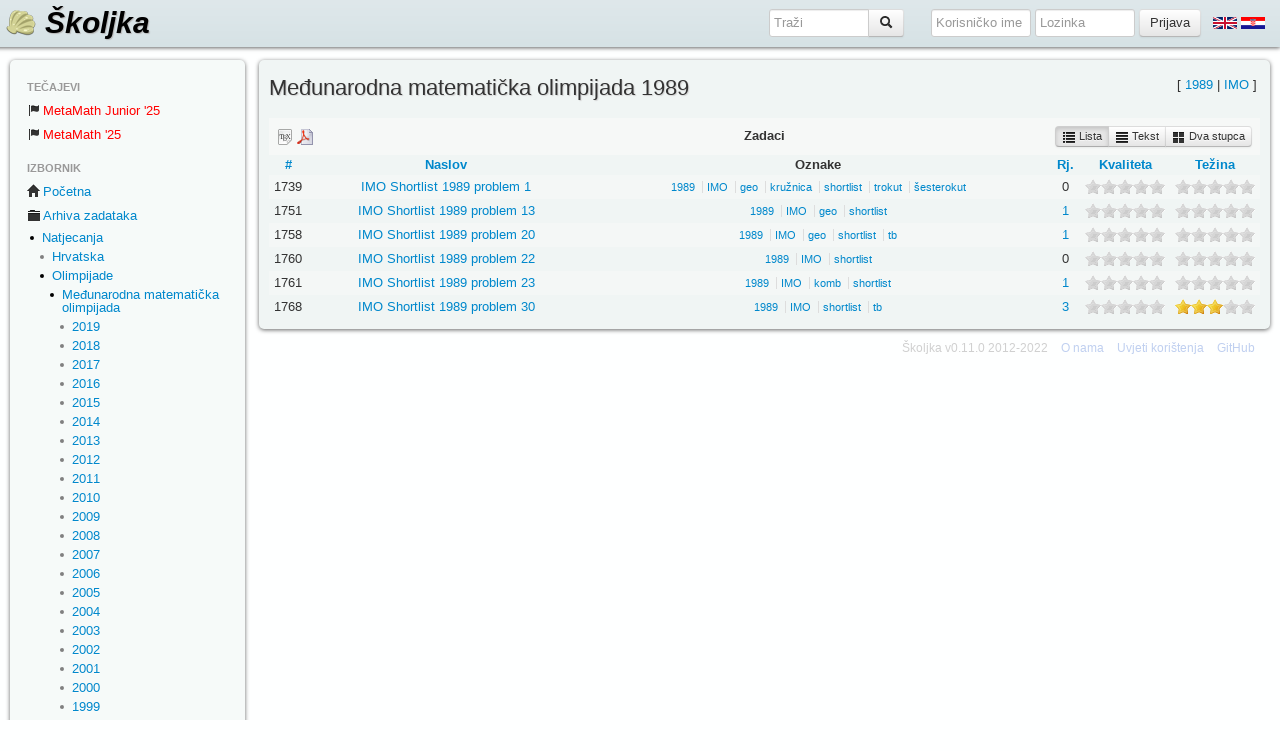

--- FILE ---
content_type: text/html; charset=utf-8
request_url: https://www.skoljka.org/folder/429/natjecanja/olimpijade/medunarodna-matematicka-olimpijada/1989/
body_size: 4234
content:
     <!DOCTYPE html><html><head><script >//<![CDATA[
is_authenticated=false;//]]>
</script> <script type="text/javascript" src="/jsi18n/"></script> <link href="/static/style.min.bc707c28091d.css" rel="stylesheet" type="text/css"/> <script type="application/javascript" charset="utf-8" src="/static/scripts.min.010cf783e144.js"></script> <link href="/static/images/favicon.ico" rel="shortcut icon"><title>Međunarodna matematička olimpijada 1989</title><meta name="content-language" content="hr"><meta name="description" content="Web arhiva zadataka iz matematike. Sadrži zadatke s prijašnjih državnih, županijskih, općinskih natjecanja te Međunarodnih i Srednjoeuropskih olimpijada. Školjka može poslužiti svakom učeniku koji se želi pripremati za natjecanja iz matematike."><meta name="viewport" content="width=device-width"><style type="text/css"><!--.ctask-content .lang-en{display:none;}--></style></head><body><div id="header" class="row"><h1 id="sitename"><a href="/"> <img src="/static/images/shell32.png" alt=""> Školjka </a></h1><div id="header-bar"><div class="row-fluid"><div id="hbar-sel-folder"></div><div id="hbar-search" class="hidden-phone"><form class="form-inline input-append" action="/search/" method="GET"> <input id="id_q" name="q" type="text" maxlength="100" accesskey="f" class="ac-tags" placeholder="Traži"><button type="submit" class="btn"><i class="icon-search"></i></button></form></div><form action="/accounts/login/" method="POST" id="hbar-login" class="form-inline hidden-xs-phone"><div style='display:none'><input type='hidden' name='csrfmiddlewaretoken' value='fHWccpbz1vILHuXPBKYSIM89QBV79NQh' /></div>  <input name="username" type="text" class="input-small" placeholder="Korisničko ime" accesskey="l" ><input name="password" type="password" class="input-small" placeholder="Lozinka"><input type="submit" class="btn" value="Prijava"></form> <form action="/i18n/setlang/" method="POST" id="hbar-flags" class="hidden-phone"><div style='display:none'><input type='hidden' name='csrfmiddlewaretoken' value='fHWccpbz1vILHuXPBKYSIM89QBV79NQh' /></div> <button name="language" value="en" class="btn-link"><img src="/static/images/flags/uk.png" alt="[en]" title="English"></button> <button name="language" value="hr" class="btn-link"><img src="/static/images/flags/hr.png" alt="[hr]" title="Hrvatski"></button></form> <a id="hbar-collapse-sidebar" class="collapse-button btn" data-target="sidebar" href="#"> </a></div></div></div><div id="site-container"><div id="sidebar" style="display: block;"><ul class="nav nav-list"><li class="nav-header">Tečajevi</li><li><a href="/metamath_junior25/" style="color: red;"><i class="icon-flag"></i>MetaMath Junior '25</a></li><li><a href="/metamath25/" style="color: red;"><i class="icon-flag"></i>MetaMath '25</a></li><li class="nav-header">Izbornik</li><li><a href="/"><i class="icon-home"></i>Početna</a></li><li><a href="/folder/"><i class="icon-folder-close"></i>Arhiva zadataka</a></li><li class=" nav-folder nav-folder-open" style="margin-left:15px;"> <a href="/folder/2/natjecanja/">Natjecanja </a></li>
<li class=" nav-folder" style="margin-left:25px;"> <a href="/folder/4/natjecanja/hrvatska/">Hrvatska </a></li>
<li class=" nav-folder nav-folder-open" style="margin-left:25px;"> <a href="/folder/3/natjecanja/olimpijade/">Olimpijade </a></li>
<li class=" nav-folder nav-folder-open" style="margin-left:35px;"> <a href="/folder/404/natjecanja/olimpijade/medunarodna-matematicka-olimpijada/">Međunarodna matematička olimpijada </a></li>
<li class=" nav-folder" style="margin-left:45px;"> <a href="/folder/758/natjecanja/olimpijade/medunarodna-matematicka-olimpijada/2019/">2019 </a></li>
<li class=" nav-folder" style="margin-left:45px;"> <a href="/folder/746/natjecanja/olimpijade/medunarodna-matematicka-olimpijada/2018/">2018 </a></li>
<li class=" nav-folder" style="margin-left:45px;"> <a href="/folder/701/natjecanja/olimpijade/medunarodna-matematicka-olimpijada/2017/">2017 </a></li>
<li class=" nav-folder" style="margin-left:45px;"> <a href="/folder/694/natjecanja/olimpijade/medunarodna-matematicka-olimpijada/2016/">2016 </a></li>
<li class=" nav-folder" style="margin-left:45px;"> <a href="/folder/666/natjecanja/olimpijade/medunarodna-matematicka-olimpijada/2015/">2015 </a></li>
<li class=" nav-folder" style="margin-left:45px;"> <a href="/folder/622/natjecanja/olimpijade/medunarodna-matematicka-olimpijada/2014/">2014 </a></li>
<li class=" nav-folder" style="margin-left:45px;"> <a href="/folder/405/natjecanja/olimpijade/medunarodna-matematicka-olimpijada/2013/">2013 </a></li>
<li class=" nav-folder" style="margin-left:45px;"> <a href="/folder/406/natjecanja/olimpijade/medunarodna-matematicka-olimpijada/2012/">2012 </a></li>
<li class=" nav-folder" style="margin-left:45px;"> <a href="/folder/407/natjecanja/olimpijade/medunarodna-matematicka-olimpijada/2011/">2011 </a></li>
<li class=" nav-folder" style="margin-left:45px;"> <a href="/folder/408/natjecanja/olimpijade/medunarodna-matematicka-olimpijada/2010/">2010 </a></li>
<li class=" nav-folder" style="margin-left:45px;"> <a href="/folder/409/natjecanja/olimpijade/medunarodna-matematicka-olimpijada/2009/">2009 </a></li>
<li class=" nav-folder" style="margin-left:45px;"> <a href="/folder/410/natjecanja/olimpijade/medunarodna-matematicka-olimpijada/2008/">2008 </a></li>
<li class=" nav-folder" style="margin-left:45px;"> <a href="/folder/411/natjecanja/olimpijade/medunarodna-matematicka-olimpijada/2007/">2007 </a></li>
<li class=" nav-folder" style="margin-left:45px;"> <a href="/folder/412/natjecanja/olimpijade/medunarodna-matematicka-olimpijada/2006/">2006 </a></li>
<li class=" nav-folder" style="margin-left:45px;"> <a href="/folder/413/natjecanja/olimpijade/medunarodna-matematicka-olimpijada/2005/">2005 </a></li>
<li class=" nav-folder" style="margin-left:45px;"> <a href="/folder/414/natjecanja/olimpijade/medunarodna-matematicka-olimpijada/2004/">2004 </a></li>
<li class=" nav-folder" style="margin-left:45px;"> <a href="/folder/415/natjecanja/olimpijade/medunarodna-matematicka-olimpijada/2003/">2003 </a></li>
<li class=" nav-folder" style="margin-left:45px;"> <a href="/folder/416/natjecanja/olimpijade/medunarodna-matematicka-olimpijada/2002/">2002 </a></li>
<li class=" nav-folder" style="margin-left:45px;"> <a href="/folder/417/natjecanja/olimpijade/medunarodna-matematicka-olimpijada/2001/">2001 </a></li>
<li class=" nav-folder" style="margin-left:45px;"> <a href="/folder/418/natjecanja/olimpijade/medunarodna-matematicka-olimpijada/2000/">2000 </a></li>
<li class=" nav-folder" style="margin-left:45px;"> <a href="/folder/419/natjecanja/olimpijade/medunarodna-matematicka-olimpijada/1999/">1999 </a></li>
<li class=" nav-folder" style="margin-left:45px;"> <a href="/folder/420/natjecanja/olimpijade/medunarodna-matematicka-olimpijada/1998/">1998 </a></li>
<li class=" nav-folder" style="margin-left:45px;"> <a href="/folder/421/natjecanja/olimpijade/medunarodna-matematicka-olimpijada/1997/">1997 </a></li>
<li class=" nav-folder" style="margin-left:45px;"> <a href="/folder/422/natjecanja/olimpijade/medunarodna-matematicka-olimpijada/1996/">1996 </a></li>
<li class=" nav-folder" style="margin-left:45px;"> <a href="/folder/423/natjecanja/olimpijade/medunarodna-matematicka-olimpijada/1995/">1995 </a></li>
<li class=" nav-folder" style="margin-left:45px;"> <a href="/folder/424/natjecanja/olimpijade/medunarodna-matematicka-olimpijada/1994/">1994 </a></li>
<li class=" nav-folder" style="margin-left:45px;"> <a href="/folder/425/natjecanja/olimpijade/medunarodna-matematicka-olimpijada/1993/">1993 </a></li>
<li class=" nav-folder" style="margin-left:45px;"> <a href="/folder/426/natjecanja/olimpijade/medunarodna-matematicka-olimpijada/1992/">1992 </a></li>
<li class=" nav-folder" style="margin-left:45px;"> <a href="/folder/427/natjecanja/olimpijade/medunarodna-matematicka-olimpijada/1991/">1991 </a></li>
<li class=" nav-folder" style="margin-left:45px;"> <a href="/folder/428/natjecanja/olimpijade/medunarodna-matematicka-olimpijada/1990/">1990 </a></li>
<li class=" nav-folder nav-folder-open" style="margin-left:45px;"> <a href="/folder/429/natjecanja/olimpijade/medunarodna-matematicka-olimpijada/1989/">1989 </a></li>
<li class=" nav-folder" style="margin-left:45px;"> <a href="/folder/430/natjecanja/olimpijade/medunarodna-matematicka-olimpijada/1988/">1988 </a></li>
<li class=" nav-folder" style="margin-left:45px;"> <a href="/folder/431/natjecanja/olimpijade/medunarodna-matematicka-olimpijada/1987/">1987 </a></li>
<li class=" nav-folder" style="margin-left:45px;"> <a href="/folder/432/natjecanja/olimpijade/medunarodna-matematicka-olimpijada/1986/">1986 </a></li>
<li class=" nav-folder" style="margin-left:45px;"> <a href="/folder/433/natjecanja/olimpijade/medunarodna-matematicka-olimpijada/1985/">1985 </a></li>
<li class=" nav-folder" style="margin-left:45px;"> <a href="/folder/434/natjecanja/olimpijade/medunarodna-matematicka-olimpijada/1984/">1984 </a></li>
<li class=" nav-folder" style="margin-left:45px;"> <a href="/folder/435/natjecanja/olimpijade/medunarodna-matematicka-olimpijada/1983/">1983 </a></li>
<li class=" nav-folder" style="margin-left:45px;"> <a href="/folder/436/natjecanja/olimpijade/medunarodna-matematicka-olimpijada/1982/">1982 </a></li>
<li class=" nav-folder" style="margin-left:45px;"> <a href="/folder/437/natjecanja/olimpijade/medunarodna-matematicka-olimpijada/1981/">1981 </a></li>
<li class=" nav-folder" style="margin-left:45px;"> <a href="/folder/438/natjecanja/olimpijade/medunarodna-matematicka-olimpijada/1980/">1980 </a></li>
<li class=" nav-folder" style="margin-left:45px;"> <a href="/folder/439/natjecanja/olimpijade/medunarodna-matematicka-olimpijada/1979/">1979 </a></li>
<li class=" nav-folder" style="margin-left:45px;"> <a href="/folder/440/natjecanja/olimpijade/medunarodna-matematicka-olimpijada/1978/">1978 </a></li>
<li class=" nav-folder" style="margin-left:45px;"> <a href="/folder/441/natjecanja/olimpijade/medunarodna-matematicka-olimpijada/1977/">1977 </a></li>
<li class=" nav-folder" style="margin-left:45px;"> <a href="/folder/442/natjecanja/olimpijade/medunarodna-matematicka-olimpijada/1976/">1976 </a></li>
<li class=" nav-folder" style="margin-left:45px;"> <a href="/folder/443/natjecanja/olimpijade/medunarodna-matematicka-olimpijada/1975/">1975 </a></li>
<li class=" nav-folder" style="margin-left:45px;"> <a href="/folder/444/natjecanja/olimpijade/medunarodna-matematicka-olimpijada/1974/">1974 </a></li>
<li class=" nav-folder" style="margin-left:45px;"> <a href="/folder/445/natjecanja/olimpijade/medunarodna-matematicka-olimpijada/1973/">1973 </a></li>
<li class=" nav-folder" style="margin-left:45px;"> <a href="/folder/446/natjecanja/olimpijade/medunarodna-matematicka-olimpijada/1972/">1972 </a></li>
<li class=" nav-folder" style="margin-left:45px;"> <a href="/folder/447/natjecanja/olimpijade/medunarodna-matematicka-olimpijada/1971/">1971 </a></li>
<li class=" nav-folder" style="margin-left:45px;"> <a href="/folder/448/natjecanja/olimpijade/medunarodna-matematicka-olimpijada/1970/">1970 </a></li>
<li class=" nav-folder" style="margin-left:45px;"> <a href="/folder/449/natjecanja/olimpijade/medunarodna-matematicka-olimpijada/1969/">1969 </a></li>
<li class=" nav-folder" style="margin-left:45px;"> <a href="/folder/450/natjecanja/olimpijade/medunarodna-matematicka-olimpijada/1968/">1968 </a></li>
<li class=" nav-folder" style="margin-left:45px;"> <a href="/folder/451/natjecanja/olimpijade/medunarodna-matematicka-olimpijada/1967/">1967 </a></li>
<li class=" nav-folder" style="margin-left:45px;"> <a href="/folder/452/natjecanja/olimpijade/medunarodna-matematicka-olimpijada/1966/">1966 </a></li>
<li class=" nav-folder" style="margin-left:45px;"> <a href="/folder/453/natjecanja/olimpijade/medunarodna-matematicka-olimpijada/1965/">1965 </a></li>
<li class=" nav-folder" style="margin-left:45px;"> <a href="/folder/454/natjecanja/olimpijade/medunarodna-matematicka-olimpijada/1964/">1964 </a></li>
<li class=" nav-folder" style="margin-left:45px;"> <a href="/folder/455/natjecanja/olimpijade/medunarodna-matematicka-olimpijada/1963/">1963 </a></li>
<li class=" nav-folder" style="margin-left:45px;"> <a href="/folder/456/natjecanja/olimpijade/medunarodna-matematicka-olimpijada/1962/">1962 </a></li>
<li class=" nav-folder" style="margin-left:45px;"> <a href="/folder/457/natjecanja/olimpijade/medunarodna-matematicka-olimpijada/1961/">1961 </a></li>
<li class=" nav-folder" style="margin-left:45px;"> <a href="/folder/458/natjecanja/olimpijade/medunarodna-matematicka-olimpijada/1960/">1960 </a></li>
<li class=" nav-folder" style="margin-left:45px;"> <a href="/folder/459/natjecanja/olimpijade/medunarodna-matematicka-olimpijada/1959/">1959 </a></li>
<li class=" nav-folder" style="margin-left:35px;"> <a href="/folder/460/natjecanja/olimpijade/medunarodna-matematicka-olimpijada-shortlist/">Međunarodna matematička olimpijada - Shortlist </a></li>
<li class=" nav-folder" style="margin-left:35px;"> <a href="/folder/516/natjecanja/olimpijade/srednjoeuropska-matematicka-olimpijada/">Srednjoeuropska matematička olimpijada </a></li>
<li class=" nav-folder" style="margin-left:35px;"> <a href="/folder/605/natjecanja/olimpijade/jbmo/">JBMO </a></li>
<li class=" nav-folder" style="margin-left:25px;"> <a href="/folder/782/natjecanja/elmo/">ELMO </a></li>
<li class=" nav-folder" style="margin-left:25px;"> <a href="/folder/591/natjecanja/europski-matematicki-kup/">Europski matematički kup </a></li>
<li class=" nav-folder" style="margin-left:25px;"> <a href="/folder/565/natjecanja/skakavac/">Skakavac </a></li>
<li class=" nav-folder" style="margin-left:15px;"> <a href="/folder/851/mathejeva-mala-mucionica/">Mathejeva mala (m)učionica </a></li>
<li class=" nav-folder" style="margin-left:15px;"> <a href="/folder/778/mnm-predavanja-subotom/">MNM predavanja subotom </a></li>
<li class=" nav-folder" style="margin-left:15px;"> <a href="/folder/669/simulacije/">Simulacije </a></li>
<li class=" nav-folder" style="margin-left:15px;"> <a href="/folder/531/kamp-2013/">Kamp 2013 </a></li>
<li class=" nav-folder" style="margin-left:15px;"> <a href="/folder/541/raddar/">RADDAR </a></li>
<li class=" nav-folder" style="margin-left:15px;"> <a href="/folder/527/vekijeva-vesela-vjezbenica/">Vekijeva Vesela Vjezbenica </a></li>
<li><a href="/lectures/"><i class="icon-book"></i>Predavanja</a></li><li><a href="/competition/"><i class="icon-flag"></i>Natjecanja</a></li><li><a href="/course/"><i class="icon-flag"></i>Tečajevi</a></li><li><br></li><li><a href="/accounts/register/" class="register"><i class="icon-arrow-right"></i>Registracija</a></li><li><a href="/accounts/login/"><i class="icon-arrow-right"></i>Prijava</a></li><li><br></li><li><a href="/task/"><i class="icon-th-list"></i>Svi zadaci</a></li><li><a href="/solution/"><i class="icon-pencil"></i>Rješenja </a></li><li><a href="/search/"><i class="icon-search"></i>Traži</a></li><li><br></li><li><br></li><li><a href="/help/"><i class="icon-question-sign"></i> Pomoć</a></li><li><a href="/about/"><i class="icon-flag"></i> O nama</a></li></ul></div><div id="content"><div id="folder-info"><h2 id="folder-name">Međunarodna matematička olimpijada 1989</h2><div id="folder-info-right"><div id="folder-info-tag-list">[ <a href="/search/?q=1989">1989</a> | <a href="/search/?q=IMO">IMO</a> ]</div><div class="btn-group">  </div></div></div>                      <div class="task-action-bar"><div class="task-action-bar-right"><div style="float:right;padding:8px;" class="btn-group"> <a href="?task_view_type=0" class="btn btn-mini  active"><i class="icon-list"></i> Lista</a>
 <a href="?task_view_type=1" class="btn btn-mini "><i class="icon-align-justify"></i> Tekst</a>
 <a href="?task_view_type=2" class="btn btn-mini hidden-phone"><i class="icon-th-large"></i> Dva stupca</a>
  </div></div><div class="task-action-bar-left center-vertically"><div><div><div><form action="/task/export/" method="post"><div style='display:none'><input type='hidden' name='csrfmiddlewaretoken' value='fHWccpbz1vILHuXPBKYSIM89QBV79NQh' /></div> <input type="hidden" name="ids" value="1739,1751,1758,1760,1761,1768"> <button type="submit" class="blank" name="format" value="latex"><img src="/static/images/tex16.png" alt="LaTeX" title="Pretvori u LaTeX"></button> <button type="submit" class="blank" name="format" value="pdf"><img src="/static/images/pdf16.png" alt="PDF" title="Pretvori u PDF"></button></form></div></div></div></div><div class="task-action-bar-header center-vertically visible-desktop"><div><div><div>Zadaci</div></div></div></div></div>    <table width="100%" class="table-striped task-table" style="text-align: center;"><thead><tr> <th class="hidden-phone" width="30"><a href="?sort=id&direction=desc" class="sorting" title="#">#</a></th><th><a href="?sort=name&direction=desc" class="sorting" title="Naslov">Naslov</a></th><th>Oznake</th><th><a href="?sort=solved_count&direction=desc" class="sorting" title="Rj.">Rj.</a></th><th class="hidden-phone"><a href="?sort=quality_rating_avg&direction=desc" class="sorting" title="Kvaliteta">Kvaliteta</a></th><th class="hidden-xs-phone"><a href="?sort=difficulty_rating_avg&direction=desc" class="sorting" title="Težina">Težina</a></th></tr></thead><tbody> <tr class=" task-container" data-task-id="1739"><td class="hidden-phone">1739</td><td><a href="/task/1739/" class="task task-tt-marker">IMO Shortlist 1989 problem 1</a></td><td><div class="tag-list tag-list-tooltip" data-content-type-id="29" data-object-id="1739"><a href="/search/?q=1989" data-votes="0">1989</a> <a href="/search/?q=IMO" data-votes="0">IMO</a> <a href="/search/?q=geo" data-votes="0">geo</a> <a href="/search/?q=kružnica" data-votes="0">kružnica</a> <a href="/search/?q=shortlist" data-votes="0">shortlist</a> <a href="/search/?q=trokut" data-votes="0">trokut</a> <a href="/search/?q=šesterokut" data-votes="0">šesterokut</a></div></td><td>0</td> <td class="hidden-phone" style="width:80px;"><div class="readonly-star" style="background-position:0px -32px;width:0px;" title="Nepoznato"></div><div class="readonly-star" style="background-position:-0px 0px;width:80px;" title="Nepoznato"></div></td><td class="hidden-xs-phone" style="width:80px;"><div class="readonly-star" style="background-position:0px -32px;width:0px;" title="Neodređeno"></div><div class="readonly-star" style="background-position:-0px 0px;width:80px;" title="Neodređeno"></div></td></tr> <tr class=" task-container" data-task-id="1751"><td class="hidden-phone">1751</td><td><a href="/task/1751/" class="task task-tt-marker">IMO Shortlist 1989 problem 13</a></td><td><div class="tag-list tag-list-tooltip" data-content-type-id="29" data-object-id="1751"><a href="/search/?q=1989" data-votes="0">1989</a> <a href="/search/?q=IMO" data-votes="0">IMO</a> <a href="/search/?q=geo" data-votes="0">geo</a> <a href="/search/?q=shortlist" data-votes="0">shortlist</a></div></td><td><a href="/solution/task/1751/">1</a></td> <td class="hidden-phone" style="width:80px;"><div class="readonly-star" style="background-position:0px -32px;width:0px;" title="Nepoznato"></div><div class="readonly-star" style="background-position:-0px 0px;width:80px;" title="Nepoznato"></div></td><td class="hidden-xs-phone" style="width:80px;"><div class="readonly-star" style="background-position:0px -32px;width:0px;" title="Neodređeno"></div><div class="readonly-star" style="background-position:-0px 0px;width:80px;" title="Neodređeno"></div></td></tr> <tr class=" task-container" data-task-id="1758"><td class="hidden-phone">1758</td><td><a href="/task/1758/" class="task task-tt-marker">IMO Shortlist 1989 problem 20</a></td><td><div class="tag-list tag-list-tooltip" data-content-type-id="29" data-object-id="1758"><a href="/search/?q=1989" data-votes="0">1989</a> <a href="/search/?q=IMO" data-votes="0">IMO</a> <a href="/search/?q=geo" data-votes="0">geo</a> <a href="/search/?q=shortlist" data-votes="0">shortlist</a> <a href="/search/?q=tb" data-votes="0">tb</a></div></td><td><a href="/solution/task/1758/">1</a></td> <td class="hidden-phone" style="width:80px;"><div class="readonly-star" style="background-position:0px -32px;width:0px;" title="Nepoznato"></div><div class="readonly-star" style="background-position:-0px 0px;width:80px;" title="Nepoznato"></div></td><td class="hidden-xs-phone" style="width:80px;"><div class="readonly-star" style="background-position:0px -32px;width:0px;" title="Neodređeno"></div><div class="readonly-star" style="background-position:-0px 0px;width:80px;" title="Neodređeno"></div></td></tr> <tr class=" task-container" data-task-id="1760"><td class="hidden-phone">1760</td><td><a href="/task/1760/" class="task task-tt-marker">IMO Shortlist 1989 problem 22</a></td><td><div class="tag-list tag-list-tooltip" data-content-type-id="29" data-object-id="1760"><a href="/search/?q=1989" data-votes="0">1989</a> <a href="/search/?q=IMO" data-votes="0">IMO</a> <a href="/search/?q=shortlist" data-votes="0">shortlist</a></div></td><td>0</td> <td class="hidden-phone" style="width:80px;"><div class="readonly-star" style="background-position:0px -32px;width:0px;" title="Nepoznato"></div><div class="readonly-star" style="background-position:-0px 0px;width:80px;" title="Nepoznato"></div></td><td class="hidden-xs-phone" style="width:80px;"><div class="readonly-star" style="background-position:0px -32px;width:0px;" title="Neodređeno"></div><div class="readonly-star" style="background-position:-0px 0px;width:80px;" title="Neodređeno"></div></td></tr> <tr class=" task-container" data-task-id="1761"><td class="hidden-phone">1761</td><td><a href="/task/1761/" class="task task-tt-marker">IMO Shortlist 1989 problem 23</a></td><td><div class="tag-list tag-list-tooltip" data-content-type-id="29" data-object-id="1761"><a href="/search/?q=1989" data-votes="0">1989</a> <a href="/search/?q=IMO" data-votes="0">IMO</a> <a href="/search/?q=komb" data-votes="0">komb</a> <a href="/search/?q=shortlist" data-votes="0">shortlist</a></div></td><td><a href="/solution/task/1761/">1</a></td> <td class="hidden-phone" style="width:80px;"><div class="readonly-star" style="background-position:0px -32px;width:0px;" title="Nepoznato"></div><div class="readonly-star" style="background-position:-0px 0px;width:80px;" title="Nepoznato"></div></td><td class="hidden-xs-phone" style="width:80px;"><div class="readonly-star" style="background-position:0px -32px;width:0px;" title="Neodređeno"></div><div class="readonly-star" style="background-position:-0px 0px;width:80px;" title="Neodređeno"></div></td></tr> <tr class=" task-container" data-task-id="1768"><td class="hidden-phone">1768</td><td><a href="/task/1768/" class="task task-tt-marker">IMO Shortlist 1989 problem 30</a></td><td><div class="tag-list tag-list-tooltip" data-content-type-id="29" data-object-id="1768"><a href="/search/?q=1989" data-votes="0">1989</a> <a href="/search/?q=IMO" data-votes="0">IMO</a> <a href="/search/?q=shortlist" data-votes="0">shortlist</a> <a href="/search/?q=tb" data-votes="0">tb</a></div></td><td><a href="/solution/task/1768/">3</a></td> <td class="hidden-phone" style="width:80px;"><div class="readonly-star" style="background-position:0px -32px;width:0px;" title="Nepoznato"></div><div class="readonly-star" style="background-position:-0px 0px;width:80px;" title="Nepoznato"></div></td><td class="hidden-xs-phone" style="width:80px;"><div class="readonly-star" style="background-position:0px -32px;width:48px;" title="Shortlist 1/2"></div><div class="readonly-star" style="background-position:-48px 0px;width:32px;" title="Shortlist 1/2"></div></td></tr></tbody></table>          </div></div><div id="footer"><span class="footer">Školjka v0.11.0 2012-2022</span> <a class="footer" href="/about/">O nama</a> <a class="footer" href="/tou/" target="_blank">Uvjeti korištenja</a> <a class="footer" href="https://github.com/ikicic/skoljka" target="_blank">GitHub</a></div><script src="/media/ac_tags.bcc50b6d.js"></script></body></html>

--- FILE ---
content_type: application/x-javascript
request_url: https://www.skoljka.org/static/scripts.min.010cf783e144.js
body_size: 144470
content:
(function(){(function(a,b){function c(a){var b=ar[a]={};return ab.each(a.split(ae),function(a,c){b[c]=!0;}),b;}function d(a,c,d){if(d===b&&a.nodeType===1){var e="data-"+c.replace(at,"-$1").toLowerCase();d=a.getAttribute(e);if(typeof d=="string"){try{d=d==="true"?!0:d==="false"?!1:d==="null"?null:+d+""===d?+d:as.test(d)?ab.parseJSON(d):d;}catch(f){}ab.data(a,c,d);}else d=b;}return d;}function e(a){var b;for(b in a){if(b==="data"&&ab.isEmptyObject(a[b]))continue;if(b!=="toJSON")return !1;}return !0;}function f(){return !1;}function g(){return !0;}function h(a){return !a||!a.parentNode||a.parentNode.nodeType===11;}function i(a,b){do a=a[b];while(a&&a.nodeType!==1);return a;}function j(a,b,c){b=b||0;if(ab.isFunction(b))return ab.grep(a,function(a,d){var e=!!b.call(a,d,a);return e===c;});if(b.nodeType)return ab.grep(a,function(a,d){return a===b===c;});if(typeof b=="string"){var d=ab.grep(a,function(a){return a.nodeType===1;});if(aN.test(b))return ab.filter(b,d,!c);b=ab.filter(b,d);}return ab.grep(a,function(a,d){return ab.inArray(a,b)>=0===c;});}function k(a){var b=aQ.split("|"),c=a.createDocumentFragment();if(c.createElement)while(b.length)c.createElement(b.pop());return c;}function l(a,b){return a.getElementsByTagName(b)[0]||a.appendChild(a.ownerDocument.createElement(b));}function m(a,b){if(b.nodeType!==1||!ab.hasData(a))return;var c,d,e,f=ab._data(a),g=ab._data(b,f),h=f.events;if(h){delete g.handle,g.events={};for(c in h)for(d=0,e=h[c].length;d<e;d++)ab.event.add(b,c,h[c][d]);}g.data&&(g.data=ab.extend({},g.data));}function n(a,b){var c;if(b.nodeType!==1)return;b.clearAttributes&&b.clearAttributes(),b.mergeAttributes&&b.mergeAttributes(a),c=b.nodeName.toLowerCase(),c==="object"?(b.parentNode&&(b.outerHTML=a.outerHTML),ab.support.html5Clone&&a.innerHTML&&!ab.trim(b.innerHTML)&&(b.innerHTML=a.innerHTML)):c==="input"&&bc.test(a.type)?(b.defaultChecked=b.checked=a.checked,b.value!==a.value&&(b.value=a.value)):c==="option"?b.selected=a.defaultSelected:c==="input"||c==="textarea"?b.defaultValue=a.defaultValue:c==="script"&&b.text!==a.text&&(b.text=a.text),b.removeAttribute(ab.expando);}function o(a){return typeof a.getElementsByTagName!="undefined"?a.getElementsByTagName("*"):typeof a.querySelectorAll!="undefined"?a.querySelectorAll("*"):[];}function p(a){bc.test(a.type)&&(a.defaultChecked=a.checked);}function q(a,b){if(b in a)return b;var c=b.charAt(0).toUpperCase()+b.slice(1),d=b,e=by.length;while(e--){b=by[e]+c;if(b in a)return b;}return d;}function r(a,b){return a=b||a,ab.css(a,"display")==="none"||!ab.contains(a.ownerDocument,a);}function s(a,b){var c,d,e=[],f=0,g=a.length;for(;f<g;f++){c=a[f];if(!c.style)continue;e[f]=ab._data(c,"olddisplay"),b?(!e[f]&&c.style.display==="none"&&(c.style.display=""),c.style.display===""&&r(c)&&(e[f]=ab._data(c,"olddisplay",w(c.nodeName)))):(d=bj(c,"display"),!e[f]&&d!=="none"&&ab._data(c,"olddisplay",d));}for(f=0;f<g;f++){c=a[f];if(!c.style)continue;if(!b||c.style.display==="none"||c.style.display==="")c.style.display=b?e[f]||"":"none";}return a;}function t(a,b,c){var d=br.exec(b);return d?Math.max(0,d[1]-(c||0))+(d[2]||"px"):b;}function u(a,b,c,d){var e=c===(d?"border":"content")?4:b==="width"?1:0,f=0;for(;e<4;e+=2)c==="margin"&&(f+=ab.css(a,c+bx[e],!0)),d?(c==="content"&&(f-=parseFloat(bj(a,"padding"+bx[e]))||0),c!=="margin"&&(f-=parseFloat(bj(a,"border"+bx[e]+"Width"))||0)):(f+=parseFloat(bj(a,"padding"+bx[e]))||0,c!=="padding"&&(f+=parseFloat(bj(a,"border"+bx[e]+"Width"))||0));return f;}function v(a,b,c){var d=b==="width"?a.offsetWidth:a.offsetHeight,e=!0,f=ab.support.boxSizing&&ab.css(a,"boxSizing")==="border-box";if(d<=0||d==null){d=bj(a,b);if(d<0||d==null)d=a.style[b];if(bs.test(d))return d;e=f&&(ab.support.boxSizingReliable||d===a.style[b]),d=parseFloat(d)||0;}return d+u(a,b,c||(f?"border":"content"),e)+"px";}function w(a){if(bu[a])return bu[a];var b=ab("<"+a+">").appendTo(P.body),c=b.css("display");b.remove();if(c==="none"||c===""){bk=P.body.appendChild(bk||ab.extend(P.createElement("iframe"),{frameBorder:0,width:0,height:0}));if(!bl||!bk.createElement)bl=(bk.contentWindow||bk.contentDocument).document,bl.write("<!doctype html><html><body>"),bl.close();b=bl.body.appendChild(bl.createElement(a)),c=bj(b,"display"),P.body.removeChild(bk);}return bu[a]=c,c;}function x(a,b,c,d){var e;if(ab.isArray(b))ab.each(b,function(b,e){c||bB.test(a)?d(a,e):x(a+"["+(typeof e=="object"?b:"")+"]",e,c,d);});else if(!c&&ab.type(b)==="object")for(e in b)x(a+"["+e+"]",b[e],c,d);else d(a,b);}function y(a){return function(b,c){typeof b!="string"&&(c=b,b="*");var d,e,f,g=b.toLowerCase().split(ae),h=0,i=g.length;if(ab.isFunction(c))for(;h<i;h++)d=g[h],f=/^\+/.test(d),f&&(d=d.substr(1)||"*"),e=a[d]=a[d]||[],e[f?"unshift":"push"](c);};}function z(a,c,d,e,f,g){f=f||c.dataTypes[0],g=g||{},g[f]=!0;var h,i=a[f],j=0,k=i?i.length:0,l=a===bR;for(;j<k&&(l||!h);j++)h=i[j](c,d,e),typeof h=="string"&&(!l||g[h]?h=b:(c.dataTypes.unshift(h),h=z(a,c,d,e,h,g)));return(l||!h)&&!g["*"]&&(h=z(a,c,d,e,"*",g)),h;}function A(a,c){var d,e,f=ab.ajaxSettings.flatOptions||{};for(d in c)c[d]!==b&&((f[d]?a:e||(e={}))[d]=c[d]);e&&ab.extend(!0,a,e);}function B(a,c,d){var e,f,g,h,i=a.contents,j=a.dataTypes,k=a.responseFields;for(f in k)f in d&&(c[k[f]]=d[f]);while(j[0]==="*")j.shift(),e===b&&(e=a.mimeType||c.getResponseHeader("content-type"));if(e)for(f in i)if(i[f]&&i[f].test(e)){j.unshift(f);break;}if(j[0] in d)g=j[0];else{for(f in d){if(!j[0]||a.converters[f+" "+j[0]]){g=f;break;}h||(h=f);}g=g||h;}if(g)return g!==j[0]&&j.unshift(g),d[g];}function C(a,b){var c,d,e,f,g=a.dataTypes.slice(),h=g[0],i={},j=0;a.dataFilter&&(b=a.dataFilter(b,a.dataType));if(g[1])for(c in a.converters)i[c.toLowerCase()]=a.converters[c];for(;e=g[++j];)if(e!=="*"){if(h!=="*"&&h!==e){c=i[h+" "+e]||i["* "+e];if(!c)for(d in i){f=d.split(" ");if(f[1]===e){c=i[h+" "+f[0]]||i["* "+f[0]];if(c){c===!0?c=i[d]:i[d]!==!0&&(e=f[0],g.splice(j--,0,e));break;}}}if(c!==!0)if(c&&a.throws)b=c(b);else try{b=c(b);}catch(k){return{state:"parsererror",error:c?k:"No conversion from "+h+" to "+e};}}h=e;}return{state:"success",data:b};}function D(){try{return new a.XMLHttpRequest();}catch(b){}}function E(){try{return new a.ActiveXObject("Microsoft.XMLHTTP");}catch(b){}}function F(){return setTimeout(function(){cf=b;},0),cf=ab.now();}function G(a,b){ab.each(b,function(b,c){var d=(cl[b]||[]).concat(cl["*"]),e=0,f=d.length;for(;e<f;e++)if(d[e].call(a,b,c))return;});}function H(a,b,c){var d,e=0,f=0,g=ck.length,h=ab.Deferred().always(function(){delete i.elem;}),i=function(){var b=cf||F(),c=Math.max(0,j.startTime+j.duration-b),d=c/j.duration||0,e=1-d,f=0,g=j.tweens.length;for(;f<g;f++)j.tweens[f].run(e);return h.notifyWith(a,[j,e,c]),e<1&&g?c:(h.resolveWith(a,[j]),!1);},j=h.promise({elem:a,props:ab.extend({},b),opts:ab.extend(!0,{specialEasing:{}},c),originalProperties:b,originalOptions:c,startTime:cf||F(),duration:c.duration,tweens:[],createTween:function(b,c,d){var e=ab.Tween(a,j.opts,b,c,j.opts.specialEasing[b]||j.opts.easing);return j.tweens.push(e),e;},stop:function(b){var c=0,d=b?j.tweens.length:0;for(;c<d;c++)j.tweens[c].run(1);return b?h.resolveWith(a,[j,b]):h.rejectWith(a,[j,b]),this;}}),k=j.props;I(k,j.opts.specialEasing);for(;e<g;e++){d=ck[e].call(j,a,k,j.opts);if(d)return d;}return G(j,k),ab.isFunction(j.opts.start)&&j.opts.start.call(a,j),ab.fx.timer(ab.extend(i,{anim:j,queue:j.opts.queue,elem:a})),j.progress(j.opts.progress).done(j.opts.done,j.opts.complete).fail(j.opts.fail).always(j.opts.always);}function I(a,b){var c,d,e,f,g;for(c in a){d=ab.camelCase(c),e=b[d],f=a[c],ab.isArray(f)&&(e=f[1],f=a[c]=f[0]),c!==d&&(a[d]=f,delete a[c]),g=ab.cssHooks[d];if(g&&"expand" in g){f=g.expand(f),delete a[d];for(c in f)c in a||(a[c]=f[c],b[c]=e);}else b[d]=e;}}function J(a,b,c){var d,e,f,g,h,i,j,k,l,m=this,n=a.style,o={},p=[],q=a.nodeType&&r(a);c.queue||(k=ab._queueHooks(a,"fx"),k.unqueued==null&&(k.unqueued=0,l=k.empty.fire,k.empty.fire=function(){k.unqueued||l();}),k.unqueued++,m.always(function(){m.always(function(){k.unqueued--,ab.queue(a,"fx").length||k.empty.fire();});})),a.nodeType===1&&("height" in b||"width" in b)&&(c.overflow=[n.overflow,n.overflowX,n.overflowY],ab.css(a,"display")==="inline"&&ab.css(a,"float")==="none"&&(!ab.support.inlineBlockNeedsLayout||w(a.nodeName)==="inline"?n.display="inline-block":n.zoom=1)),c.overflow&&(n.overflow="hidden",ab.support.shrinkWrapBlocks||m.done(function(){n.overflow=c.overflow[0],n.overflowX=c.overflow[1],n.overflowY=c.overflow[2];}));for(d in b){f=b[d];if(ch.exec(f)){delete b[d],i=i||f==="toggle";if(f===(q?"hide":"show"))continue;p.push(d);}}g=p.length;if(g){h=ab._data(a,"fxshow")||ab._data(a,"fxshow",{}),"hidden" in h&&(q=h.hidden),i&&(h.hidden=!q),q?ab(a).show():m.done(function(){ab(a).hide();}),m.done(function(){var b;ab.removeData(a,"fxshow",!0);for(b in o)ab.style(a,b,o[b]);});for(d=0;d<g;d++)e=p[d],j=m.createTween(e,q?h[e]:0),o[e]=h[e]||ab.style(a,e),e in h||(h[e]=j.start,q&&(j.end=j.start,j.start=e==="width"||e==="height"?1:0));}}function K(a,b,c,d,e){return new K.prototype.init(a,b,c,d,e);}function L(a,b){var c,d={height:a},e=0;b=b?1:0;for(;e<4;e+=2-b)c=bx[e],d["margin"+c]=d["padding"+c]=a;return b&&(d.opacity=d.width=a),d;}function M(a){return ab.isWindow(a)?a:a.nodeType===9?a.defaultView||a.parentWindow:!1;}var N,O,P=a.document,Q=a.location,R=a.navigator,S=a.jQuery,T=a.$,U=Array.prototype.push,V=Array.prototype.slice,W=Array.prototype.indexOf,X=Object.prototype.toString,Y=Object.prototype.hasOwnProperty,Z=String.prototype.trim,ab=function(a,b){return new ab.fn.init(a,b,N);},ac=/[\-+]?(?:\d*\.|)\d+(?:[eE][\-+]?\d+|)/.source,ad=/\S/,ae=/\s+/,af=/^[\s\uFEFF\xA0]+|[\s\uFEFF\xA0]+$/g,ag=/^(?:[^#<]*(<[\w\W]+>)[^>]*$|#([\w\-]*)$)/,ah=/^<(\w+)\s*\/?>(?:<\/\1>|)$/,ai=/^[\],:{}\s]*$/,aj=/(?:^|:|,)(?:\s*\[)+/g,ak=/\\(?:["\\\/bfnrt]|u[\da-fA-F]{4})/g,al=/"[^"\\\r\n]*"|true|false|null|-?(?:\d\d*\.|)\d+(?:[eE][\-+]?\d+|)/g,am=/^-ms-/,an=/-([\da-z])/gi,ao=function(a,b){return(b+"").toUpperCase();},ap=function(){P.addEventListener?(P.removeEventListener("DOMContentLoaded",ap,!1),ab.ready()):P.readyState==="complete"&&(P.detachEvent("onreadystatechange",ap),ab.ready());},aq={};ab.fn=ab.prototype={constructor:ab,init:function(a,c,d){var e,f,g,h;if(!a)return this;if(a.nodeType)return this.context=this[0]=a,this.length=1,this;if(typeof a=="string"){a.charAt(0)==="<"&&a.charAt(a.length-1)===">"&&a.length>=3?e=[null,a,null]:e=ag.exec(a);if(e&&(e[1]||!c)){if(e[1])return c=c instanceof ab?c[0]:c,h=c&&c.nodeType?c.ownerDocument||c:P,a=ab.parseHTML(e[1],h,!0),ah.test(e[1])&&ab.isPlainObject(c)&&this.attr.call(a,c,!0),ab.merge(this,a);f=P.getElementById(e[2]);if(f&&f.parentNode){if(f.id!==e[2])return d.find(a);this.length=1,this[0]=f;}return this.context=P,this.selector=a,this;}return !c||c.jquery?(c||d).find(a):this.constructor(c).find(a);}return ab.isFunction(a)?d.ready(a):(a.selector!==b&&(this.selector=a.selector,this.context=a.context),ab.makeArray(a,this));},selector:"",jquery:"1.8.3",length:0,size:function(){return this.length;},toArray:function(){return V.call(this);},get:function(a){return a==null?this.toArray():a<0?this[this.length+a]:this[a];},pushStack:function(a,b,c){var d=ab.merge(this.constructor(),a);return d.prevObject=this,d.context=this.context,b==="find"?d.selector=this.selector+(this.selector?" ":"")+c:b&&(d.selector=this.selector+"."+b+"("+c+")"),d;},each:function(a,b){return ab.each(this,a,b);},ready:function(a){return ab.ready.promise().done(a),this;},eq:function(a){return a=+a,a===-1?this.slice(a):this.slice(a,a+1);},first:function(){return this.eq(0);},last:function(){return this.eq(-1);},slice:function(){return this.pushStack(V.apply(this,arguments),"slice",V.call(arguments).join(","));},map:function(a){return this.pushStack(ab.map(this,function(b,c){return a.call(b,c,b);}));},end:function(){return this.prevObject||this.constructor(null);},push:U,sort:[].sort,splice:[].splice},ab.fn.init.prototype=ab.fn,ab.extend=ab.fn.extend=function(){var a,c,d,e,f,g,h=arguments[0]||{},i=1,j=arguments.length,k=!1;typeof h=="boolean"&&(k=h,h=arguments[1]||{},i=2),typeof h!="object"&&!ab.isFunction(h)&&(h={}),j===i&&(h=this,--i);for(;i<j;i++)if((a=arguments[i])!=null)for(c in a){d=h[c],e=a[c];if(h===e)continue;k&&e&&(ab.isPlainObject(e)||(f=ab.isArray(e)))?(f?(f=!1,g=d&&ab.isArray(d)?d:[]):g=d&&ab.isPlainObject(d)?d:{},h[c]=ab.extend(k,g,e)):e!==b&&(h[c]=e);}return h;},ab.extend({noConflict:function(b){return a.$===ab&&(a.$=T),b&&a.jQuery===ab&&(a.jQuery=S),ab;},isReady:!1,readyWait:1,holdReady:function(a){a?ab.readyWait++:ab.ready(!0);},ready:function(a){if(a===!0?--ab.readyWait:ab.isReady)return;if(!P.body)return setTimeout(ab.ready,1);ab.isReady=!0;if(a!==!0&&--ab.readyWait>0)return;O.resolveWith(P,[ab]),ab.fn.trigger&&ab(P).trigger("ready").off("ready");},isFunction:function(a){return ab.type(a)==="function";},isArray:Array.isArray||function(a){return ab.type(a)==="array";},isWindow:function(a){return a!=null&&a==a.window;},isNumeric:function(a){return !isNaN(parseFloat(a))&&isFinite(a);},type:function(a){return a==null?String(a):aq[X.call(a)]||"object";},isPlainObject:function(a){if(!a||ab.type(a)!=="object"||a.nodeType||ab.isWindow(a))return !1;try{if(a.constructor&&!Y.call(a,"constructor")&&!Y.call(a.constructor.prototype,"isPrototypeOf"))return !1;}catch(c){return !1;}var d;for(d in a);return d===b||Y.call(a,d);},isEmptyObject:function(a){var b;for(b in a)return !1;return !0;},error:function(a){throw new Error(a);},parseHTML:function(a,b,c){var d;return !a||typeof a!="string"?null:(typeof b=="boolean"&&(c=b,b=0),b=b||P,(d=ah.exec(a))?[b.createElement(d[1])]:(d=ab.buildFragment([a],b,c?null:[]),ab.merge([],(d.cacheable?ab.clone(d.fragment):d.fragment).childNodes)));},parseJSON:function(b){if(!b||typeof b!="string")return null;b=ab.trim(b);if(a.JSON&&a.JSON.parse)return a.JSON.parse(b);if(ai.test(b.replace(ak,"@").replace(al,"]").replace(aj,"")))return new Function("return "+b)();ab.error("Invalid JSON: "+b);},parseXML:function(c){var d,e;if(!c||typeof c!="string")return null;try{a.DOMParser?(e=new DOMParser(),d=e.parseFromString(c,"text/xml")):(d=new ActiveXObject("Microsoft.XMLDOM"),d.async="false",d.loadXML(c));}catch(f){d=b;}return(!d||!d.documentElement||d.getElementsByTagName("parsererror").length)&&ab.error("Invalid XML: "+c),d;},noop:function(){},globalEval:function(b){b&&ad.test(b)&&(a.execScript||function(b){a.eval.call(a,b);})(b);},camelCase:function(a){return a.replace(am,"ms-").replace(an,ao);},nodeName:function(a,b){return a.nodeName&&a.nodeName.toLowerCase()===b.toLowerCase();},each:function(a,c,d){var e,f=0,g=a.length,h=g===b||ab.isFunction(a);if(d){if(h){for(e in a)if(c.apply(a[e],d)===!1)break;}else for(;f<g;)if(c.apply(a[f++],d)===!1)break;}else if(h){for(e in a)if(c.call(a[e],e,a[e])===!1)break;}else for(;f<g;)if(c.call(a[f],f,a[f++])===!1)break;return a;},trim:Z&&!Z.call("\ufeff\u00a0")?function(a){return a==null?"":Z.call(a);}:function(a){return a==null?"":(a+"").replace(af,"");},makeArray:function(a,b){var c,d=b||[];return a!=null&&(c=ab.type(a),a.length==null||c==="string"||c==="function"||c==="regexp"||ab.isWindow(a)?U.call(d,a):ab.merge(d,a)),d;},inArray:function(a,b,c){var d;if(b){if(W)return W.call(b,a,c);d=b.length,c=c?c<0?Math.max(0,d+c):c:0;for(;c<d;c++)if(c in b&&b[c]===a)return c;}return -1;},merge:function(a,c){var d=c.length,e=a.length,f=0;if(typeof d=="number")for(;f<d;f++)a[e++]=c[f];else while(c[f]!==b)a[e++]=c[f++];return a.length=e,a;},grep:function(a,b,c){var d,e=[],f=0,g=a.length;c=!!c;for(;f<g;f++)d=!!b(a[f],f),c!==d&&e.push(a[f]);return e;},map:function(a,c,d){var e,f,g=[],h=0,i=a.length,j=a instanceof ab||i!==b&&typeof i=="number"&&(i>0&&a[0]&&a[i-1]||i===0||ab.isArray(a));if(j)for(;h<i;h++)e=c(a[h],h,d),e!=null&&(g[g.length]=e);else for(f in a)e=c(a[f],f,d),e!=null&&(g[g.length]=e);return g.concat.apply([],g);},guid:1,proxy:function(a,c){var d,e,f;return typeof c=="string"&&(d=a[c],c=a,a=d),ab.isFunction(a)?(e=V.call(arguments,2),f=function(){return a.apply(c,e.concat(V.call(arguments)));},f.guid=a.guid=a.guid||ab.guid++,f):b;},access:function(a,c,d,e,f,g,h){var i,j=d==null,k=0,l=a.length;if(d&&typeof d=="object"){for(k in d)ab.access(a,c,k,d[k],1,g,e);f=1;}else if(e!==b){i=h===b&&ab.isFunction(e),j&&(i?(i=c,c=function(a,b,c){return i.call(ab(a),c);}):(c.call(a,e),c=null));if(c)for(;k<l;k++)c(a[k],d,i?e.call(a[k],k,c(a[k],d)):e,h);f=1;}return f?a:j?c.call(a):l?c(a[0],d):g;},now:function(){return new Date().getTime();}}),ab.ready.promise=function(b){if(!O){O=ab.Deferred();if(P.readyState==="complete")setTimeout(ab.ready,1);else if(P.addEventListener)P.addEventListener("DOMContentLoaded",ap,!1),a.addEventListener("load",ab.ready,!1);else{P.attachEvent("onreadystatechange",ap),a.attachEvent("onload",ab.ready);var c=!1;try{c=a.frameElement==null&&P.documentElement;}catch(d){}c&&c.doScroll&&function e(){if(!ab.isReady){try{c.doScroll("left");}catch(a){return setTimeout(e,50);}ab.ready();}}();}}return O.promise(b);},ab.each("Boolean Number String Function Array Date RegExp Object".split(" "),function(a,b){aq["[object "+b+"]"]=b.toLowerCase();}),N=ab(P);var ar={};ab.Callbacks=function(a){a=typeof a=="string"?ar[a]||c(a):ab.extend({},a);var d,e,f,g,h,i,j=[],k=!a.once&&[],l=function(b){d=a.memory&&b,e=!0,i=g||0,g=0,h=j.length,f=!0;for(;j&&i<h;i++)if(j[i].apply(b[0],b[1])===!1&&a.stopOnFalse){d=!1;break;}f=!1,j&&(k?k.length&&l(k.shift()):d?j=[]:m.disable());},m={add:function(){if(j){var b=j.length;(function c(b){ab.each(b,function(b,d){var e=ab.type(d);e==="function"?(!a.unique||!m.has(d))&&j.push(d):d&&d.length&&e!=="string"&&c(d);});})(arguments),f?h=j.length:d&&(g=b,l(d));}return this;},remove:function(){return j&&ab.each(arguments,function(a,b){var c;while((c=ab.inArray(b,j,c))>-1)j.splice(c,1),f&&(c<=h&&h--,c<=i&&i--);}),this;},has:function(a){return ab.inArray(a,j)>-1;},empty:function(){return j=[],this;},disable:function(){return j=k=d=b,this;},disabled:function(){return !j;},lock:function(){return k=b,d||m.disable(),this;},locked:function(){return !k;},fireWith:function(a,b){return b=b||[],b=[a,b.slice?b.slice():b],j&&(!e||k)&&(f?k.push(b):l(b)),this;},fire:function(){return m.fireWith(this,arguments),this;},fired:function(){return !!e;}};return m;},ab.extend({Deferred:function(a){var b=[["resolve","done",ab.Callbacks("once memory"),"resolved"],["reject","fail",ab.Callbacks("once memory"),"rejected"],["notify","progress",ab.Callbacks("memory")]],c="pending",d={state:function(){return c;},always:function(){return e.done(arguments).fail(arguments),this;},then:function(){var a=arguments;return ab.Deferred(function(c){ab.each(b,function(b,d){var f=d[0],g=a[b];e[d[1]](ab.isFunction(g)?function(){var a=g.apply(this,arguments);a&&ab.isFunction(a.promise)?a.promise().done(c.resolve).fail(c.reject).progress(c.notify):c[f+"With"](this===e?c:this,[a]);}:c[f]);}),a=null;}).promise();},promise:function(a){return a!=null?ab.extend(a,d):d;}},e={};return d.pipe=d.then,ab.each(b,function(a,f){var g=f[2],h=f[3];d[f[1]]=g.add,h&&g.add(function(){c=h;},b[a^1][2].disable,b[2][2].lock),e[f[0]]=g.fire,e[f[0]+"With"]=g.fireWith;}),d.promise(e),a&&a.call(e,e),e;},when:function(a){var b=0,c=V.call(arguments),d=c.length,e=d!==1||a&&ab.isFunction(a.promise)?d:0,f=e===1?a:ab.Deferred(),g=function(a,b,c){return function(d){b[a]=this,c[a]=arguments.length>1?V.call(arguments):d,c===h?f.notifyWith(b,c):--e||f.resolveWith(b,c);};},h,i,j;if(d>1){h=new Array(d),i=new Array(d),j=new Array(d);for(;b<d;b++)c[b]&&ab.isFunction(c[b].promise)?c[b].promise().done(g(b,j,c)).fail(f.reject).progress(g(b,i,h)):--e;}return e||f.resolveWith(j,c),f.promise();}}),ab.support=function(){var b,c,d,e,f,g,h,i,j,k,l,m=P.createElement("div");m.setAttribute("className","t"),m.innerHTML="  <link/><table></table><a href='/a'>a</a><input type='checkbox'/>",c=m.getElementsByTagName("*"),d=m.getElementsByTagName("a")[0];if(!c||!d||!c.length)return{};e=P.createElement("select"),f=e.appendChild(P.createElement("option")),g=m.getElementsByTagName("input")[0],d.style.cssText="top:1px;float:left;opacity:.5",b={leadingWhitespace:m.firstChild.nodeType===3,tbody:!m.getElementsByTagName("tbody").length,htmlSerialize:!!m.getElementsByTagName("link").length,style:/top/.test(d.getAttribute("style")),hrefNormalized:d.getAttribute("href")==="/a",opacity:/^0.5/.test(d.style.opacity),cssFloat:!!d.style.cssFloat,checkOn:g.value==="on",optSelected:f.selected,getSetAttribute:m.className!=="t",enctype:!!P.createElement("form").enctype,html5Clone:P.createElement("nav").cloneNode(!0).outerHTML!=="<:nav></:nav>",boxModel:P.compatMode==="CSS1Compat",submitBubbles:!0,changeBubbles:!0,focusinBubbles:!1,deleteExpando:!0,noCloneEvent:!0,inlineBlockNeedsLayout:!1,shrinkWrapBlocks:!1,reliableMarginRight:!0,boxSizingReliable:!0,pixelPosition:!1},g.checked=!0,b.noCloneChecked=g.cloneNode(!0).checked,e.disabled=!0,b.optDisabled=!f.disabled;try{delete m.test;}catch(n){b.deleteExpando=!1;}!m.addEventListener&&m.attachEvent&&m.fireEvent&&(m.attachEvent("onclick",l=function(){b.noCloneEvent=!1;}),m.cloneNode(!0).fireEvent("onclick"),m.detachEvent("onclick",l)),g=P.createElement("input"),g.value="t",g.setAttribute("type","radio"),b.radioValue=g.value==="t",g.setAttribute("checked","checked"),g.setAttribute("name","t"),m.appendChild(g),h=P.createDocumentFragment(),h.appendChild(m.lastChild),b.checkClone=h.cloneNode(!0).cloneNode(!0).lastChild.checked,b.appendChecked=g.checked,h.removeChild(g),h.appendChild(m);if(m.attachEvent)for(j in {submit:!0,change:!0,focusin:!0})i="on"+j,k=i in m,k||(m.setAttribute(i,"return;"),k=typeof m[i]=="function"),b[j+"Bubbles"]=k;return ab(function(){var c,d,e,f,g="padding:0;margin:0;border:0;display:block;overflow:hidden;",h=P.getElementsByTagName("body")[0];if(!h)return;c=P.createElement("div"),c.style.cssText="visibility:hidden;border:0;width:0;height:0;position:static;top:0;margin-top:1px",h.insertBefore(c,h.firstChild),d=P.createElement("div"),c.appendChild(d),d.innerHTML="<table><tr><td></td><td>t</td></tr></table>",e=d.getElementsByTagName("td"),e[0].style.cssText="padding:0;margin:0;border:0;display:none",k=e[0].offsetHeight===0,e[0].style.display="",e[1].style.display="none",b.reliableHiddenOffsets=k&&e[0].offsetHeight===0,d.innerHTML="",d.style.cssText="box-sizing:border-box;-moz-box-sizing:border-box;-webkit-box-sizing:border-box;padding:1px;border:1px;display:block;width:4px;margin-top:1%;position:absolute;top:1%;",b.boxSizing=d.offsetWidth===4,b.doesNotIncludeMarginInBodyOffset=h.offsetTop!==1,a.getComputedStyle&&(b.pixelPosition=(a.getComputedStyle(d,null)||{}).top!=="1%",b.boxSizingReliable=(a.getComputedStyle(d,null)||{width:"4px"}).width==="4px",f=P.createElement("div"),f.style.cssText=d.style.cssText=g,f.style.marginRight=f.style.width="0",d.style.width="1px",d.appendChild(f),b.reliableMarginRight=!parseFloat((a.getComputedStyle(f,null)||{}).marginRight)),typeof d.style.zoom!="undefined"&&(d.innerHTML="",d.style.cssText=g+"width:1px;padding:1px;display:inline;zoom:1",b.inlineBlockNeedsLayout=d.offsetWidth===3,d.style.display="block",d.style.overflow="visible",d.innerHTML="<div></div>",d.firstChild.style.width="5px",b.shrinkWrapBlocks=d.offsetWidth!==3,c.style.zoom=1),h.removeChild(c),c=d=e=f=null;}),h.removeChild(m),c=d=e=f=g=h=m=null,b;}();var as=/(?:\{[\s\S]*\}|\[[\s\S]*\])$/,at=/([A-Z])/g;ab.extend({cache:{},deletedIds:[],uuid:0,expando:"jQuery"+(ab.fn.jquery+Math.random()).replace(/\D/g,""),noData:{embed:!0,object:"clsid:D27CDB6E-AE6D-11cf-96B8-444553540000",applet:!0},hasData:function(a){return a=a.nodeType?ab.cache[a[ab.expando]]:a[ab.expando],!!a&&!e(a);},data:function(a,c,d,e){if(!ab.acceptData(a))return;var f,g,h=ab.expando,i=typeof c=="string",j=a.nodeType,k=j?ab.cache:a,l=j?a[h]:a[h]&&h;if((!l||!k[l]||!e&&!k[l].data)&&i&&d===b)return;l||(j?a[h]=l=ab.deletedIds.pop()||ab.guid++:l=h),k[l]||(k[l]={},j||(k[l].toJSON=ab.noop));if(typeof c=="object"||typeof c=="function")e?k[l]=ab.extend(k[l],c):k[l].data=ab.extend(k[l].data,c);return f=k[l],e||(f.data||(f.data={}),f=f.data),d!==b&&(f[ab.camelCase(c)]=d),i?(g=f[c],g==null&&(g=f[ab.camelCase(c)])):g=f,g;},removeData:function(a,b,c){if(!ab.acceptData(a))return;var d,f,g,h=a.nodeType,i=h?ab.cache:a,j=h?a[ab.expando]:ab.expando;if(!i[j])return;if(b){d=c?i[j]:i[j].data;if(d){ab.isArray(b)||(b in d?b=[b]:(b=ab.camelCase(b),b in d?b=[b]:b=b.split(" ")));for(f=0,g=b.length;f<g;f++)delete d[b[f]];if(!(c?e:ab.isEmptyObject)(d))return;}}if(!c){delete i[j].data;if(!e(i[j]))return;}h?ab.cleanData([a],!0):ab.support.deleteExpando||i!=i.window?delete i[j]:i[j]=null;},_data:function(a,b,c){return ab.data(a,b,c,!0);},acceptData:function(a){var b=a.nodeName&&ab.noData[a.nodeName.toLowerCase()];return !b||b!==!0&&a.getAttribute("classid")===b;}}),ab.fn.extend({data:function(a,c){var e,f,g,h,i,j=this[0],k=0,l=null;if(a===b){if(this.length){l=ab.data(j);if(j.nodeType===1&&!ab._data(j,"parsedAttrs")){g=j.attributes;for(i=g.length;k<i;k++)h=g[k].name,h.indexOf("data-")||(h=ab.camelCase(h.substring(5)),d(j,h,l[h]));ab._data(j,"parsedAttrs",!0);}}return l;}return typeof a=="object"?this.each(function(){ab.data(this,a);}):(e=a.split(".",2),e[1]=e[1]?"."+e[1]:"",f=e[1]+"!",ab.access(this,function(c){if(c===b)return l=this.triggerHandler("getData"+f,[e[0]]),l===b&&j&&(l=ab.data(j,a),l=d(j,a,l)),l===b&&e[1]?this.data(e[0]):l;e[1]=c,this.each(function(){var b=ab(this);b.triggerHandler("setData"+f,e),ab.data(this,a,c),b.triggerHandler("changeData"+f,e);});},null,c,arguments.length>1,null,!1));},removeData:function(a){return this.each(function(){ab.removeData(this,a);});}}),ab.extend({queue:function(a,b,c){var d;if(a)return b=(b||"fx")+"queue",d=ab._data(a,b),c&&(!d||ab.isArray(c)?d=ab._data(a,b,ab.makeArray(c)):d.push(c)),d||[];},dequeue:function(a,b){b=b||"fx";var c=ab.queue(a,b),d=c.length,e=c.shift(),f=ab._queueHooks(a,b),g=function(){ab.dequeue(a,b);};e==="inprogress"&&(e=c.shift(),d--),e&&(b==="fx"&&c.unshift("inprogress"),delete f.stop,e.call(a,g,f)),!d&&f&&f.empty.fire();},_queueHooks:function(a,b){var c=b+"queueHooks";return ab._data(a,c)||ab._data(a,c,{empty:ab.Callbacks("once memory").add(function(){ab.removeData(a,b+"queue",!0),ab.removeData(a,c,!0);})});}}),ab.fn.extend({queue:function(a,c){var d=2;return typeof a!="string"&&(c=a,a="fx",d--),arguments.length<d?ab.queue(this[0],a):c===b?this:this.each(function(){var b=ab.queue(this,a,c);ab._queueHooks(this,a),a==="fx"&&b[0]!=="inprogress"&&ab.dequeue(this,a);});},dequeue:function(a){return this.each(function(){ab.dequeue(this,a);});},delay:function(a,b){return a=ab.fx?ab.fx.speeds[a]||a:a,b=b||"fx",this.queue(b,function(b,c){var d=setTimeout(b,a);c.stop=function(){clearTimeout(d);};});},clearQueue:function(a){return this.queue(a||"fx",[]);},promise:function(a,c){var d,e=1,f=ab.Deferred(),g=this,h=this.length,i=function(){--e||f.resolveWith(g,[g]);};typeof a!="string"&&(c=a,a=b),a=a||"fx";while(h--)d=ab._data(g[h],a+"queueHooks"),d&&d.empty&&(e++,d.empty.add(i));return i(),f.promise(c);}});var au,av,aw,ax=/[\t\r\n]/g,ay=/\r/g,az=/^(?:button|input)$/i,aA=/^(?:button|input|object|select|textarea)$/i,aB=/^a(?:rea|)$/i,aC=/^(?:autofocus|autoplay|async|checked|controls|defer|disabled|hidden|loop|multiple|open|readonly|required|scoped|selected)$/i,aD=ab.support.getSetAttribute;ab.fn.extend({attr:function(a,b){return ab.access(this,ab.attr,a,b,arguments.length>1);},removeAttr:function(a){return this.each(function(){ab.removeAttr(this,a);});},prop:function(a,b){return ab.access(this,ab.prop,a,b,arguments.length>1);},removeProp:function(a){return a=ab.propFix[a]||a,this.each(function(){try{this[a]=b,delete this[a];}catch(c){}});},addClass:function(a){var b,c,d,e,f,g,h;if(ab.isFunction(a))return this.each(function(b){ab(this).addClass(a.call(this,b,this.className));});if(a&&typeof a=="string"){b=a.split(ae);for(c=0,d=this.length;c<d;c++){e=this[c];if(e.nodeType===1)if(!e.className&&b.length===1)e.className=a;else{f=" "+e.className+" ";for(g=0,h=b.length;g<h;g++)f.indexOf(" "+b[g]+" ")<0&&(f+=b[g]+" ");e.className=ab.trim(f);}}}return this;},removeClass:function(a){var c,d,e,f,g,h,i;if(ab.isFunction(a))return this.each(function(b){ab(this).removeClass(a.call(this,b,this.className));});if(a&&typeof a=="string"||a===b){c=(a||"").split(ae);for(h=0,i=this.length;h<i;h++){e=this[h];if(e.nodeType===1&&e.className){d=(" "+e.className+" ").replace(ax," ");for(f=0,g=c.length;f<g;f++)while(d.indexOf(" "+c[f]+" ")>=0)d=d.replace(" "+c[f]+" "," ");e.className=a?ab.trim(d):"";}}}return this;},toggleClass:function(a,b){var c=typeof a,d=typeof b=="boolean";return ab.isFunction(a)?this.each(function(c){ab(this).toggleClass(a.call(this,c,this.className,b),b);}):this.each(function(){if(c==="string"){var e,f=0,g=ab(this),h=b,i=a.split(ae);while(e=i[f++])h=d?h:!g.hasClass(e),g[h?"addClass":"removeClass"](e);}else if(c==="undefined"||c==="boolean")this.className&&ab._data(this,"__className__",this.className),this.className=this.className||a===!1?"":ab._data(this,"__className__")||"";});},hasClass:function(a){var b=" "+a+" ",c=0,d=this.length;for(;c<d;c++)if(this[c].nodeType===1&&(" "+this[c].className+" ").replace(ax," ").indexOf(b)>=0)return !0;return !1;},val:function(a){var c,d,e,f=this[0];if(!arguments.length){if(f)return c=ab.valHooks[f.type]||ab.valHooks[f.nodeName.toLowerCase()],c&&"get" in c&&(d=c.get(f,"value"))!==b?d:(d=f.value,typeof d=="string"?d.replace(ay,""):d==null?"":d);return;}return e=ab.isFunction(a),this.each(function(d){var f,g=ab(this);if(this.nodeType!==1)return;e?f=a.call(this,d,g.val()):f=a,f==null?f="":typeof f=="number"?f+="":ab.isArray(f)&&(f=ab.map(f,function(a){return a==null?"":a+"";})),c=ab.valHooks[this.type]||ab.valHooks[this.nodeName.toLowerCase()];if(!c||!("set" in c)||c.set(this,f,"value")===b)this.value=f;});}}),ab.extend({valHooks:{option:{get:function(a){var b=a.attributes.value;return !b||b.specified?a.value:a.text;}},select:{get:function(a){var b,c,d=a.options,e=a.selectedIndex,f=a.type==="select-one"||e<0,g=f?null:[],h=f?e+1:d.length,i=e<0?h:f?e:0;for(;i<h;i++){c=d[i];if((c.selected||i===e)&&(ab.support.optDisabled?!c.disabled:c.getAttribute("disabled")===null)&&(!c.parentNode.disabled||!ab.nodeName(c.parentNode,"optgroup"))){b=ab(c).val();if(f)return b;g.push(b);}}return g;},set:function(a,b){var c=ab.makeArray(b);return ab(a).find("option").each(function(){this.selected=ab.inArray(ab(this).val(),c)>=0;}),c.length||(a.selectedIndex=-1),c;}}},attrFn:{},attr:function(a,c,d,e){var f,g,h,i=a.nodeType;if(!a||i===3||i===8||i===2)return;if(e&&ab.isFunction(ab.fn[c]))return ab(a)[c](d);if(typeof a.getAttribute=="undefined")return ab.prop(a,c,d);h=i!==1||!ab.isXMLDoc(a),h&&(c=c.toLowerCase(),g=ab.attrHooks[c]||(aC.test(c)?av:au));if(d!==b){if(d===null){ab.removeAttr(a,c);return;}return g&&"set" in g&&h&&(f=g.set(a,d,c))!==b?f:(a.setAttribute(c,d+""),d);}return g&&"get" in g&&h&&(f=g.get(a,c))!==null?f:(f=a.getAttribute(c),f===null?b:f);},removeAttr:function(a,b){var c,d,e,f,g=0;if(b&&a.nodeType===1){d=b.split(ae);for(;g<d.length;g++)e=d[g],e&&(c=ab.propFix[e]||e,f=aC.test(e),f||ab.attr(a,e,""),a.removeAttribute(aD?e:c),f&&c in a&&(a[c]=!1));}},attrHooks:{type:{set:function(a,b){if(az.test(a.nodeName)&&a.parentNode)ab.error("type property can't be changed");else if(!ab.support.radioValue&&b==="radio"&&ab.nodeName(a,"input")){var c=a.value;return a.setAttribute("type",b),c&&(a.value=c),b;}}},value:{get:function(a,b){return au&&ab.nodeName(a,"button")?au.get(a,b):b in a?a.value:null;},set:function(a,b,c){if(au&&ab.nodeName(a,"button"))return au.set(a,b,c);a.value=b;}}},propFix:{tabindex:"tabIndex",readonly:"readOnly","for":"htmlFor","class":"className",maxlength:"maxLength",cellspacing:"cellSpacing",cellpadding:"cellPadding",rowspan:"rowSpan",colspan:"colSpan",usemap:"useMap",frameborder:"frameBorder",contenteditable:"contentEditable"},prop:function(a,c,d){var e,f,g,h=a.nodeType;if(!a||h===3||h===8||h===2)return;return g=h!==1||!ab.isXMLDoc(a),g&&(c=ab.propFix[c]||c,f=ab.propHooks[c]),d!==b?f&&"set" in f&&(e=f.set(a,d,c))!==b?e:a[c]=d:f&&"get" in f&&(e=f.get(a,c))!==null?e:a[c];},propHooks:{tabIndex:{get:function(a){var c=a.getAttributeNode("tabindex");return c&&c.specified?parseInt(c.value,10):aA.test(a.nodeName)||aB.test(a.nodeName)&&a.href?0:b;}}}}),av={get:function(a,c){var d,e=ab.prop(a,c);return e===!0||typeof e!="boolean"&&(d=a.getAttributeNode(c))&&d.nodeValue!==!1?c.toLowerCase():b;},set:function(a,b,c){var d;return b===!1?ab.removeAttr(a,c):(d=ab.propFix[c]||c,d in a&&(a[d]=!0),a.setAttribute(c,c.toLowerCase())),c;}},aD||(aw={name:!0,id:!0,coords:!0},au=ab.valHooks.button={get:function(a,c){var d;return d=a.getAttributeNode(c),d&&(aw[c]?d.value!=="":d.specified)?d.value:b;},set:function(a,b,c){var d=a.getAttributeNode(c);return d||(d=P.createAttribute(c),a.setAttributeNode(d)),d.value=b+"";}},ab.each(["width","height"],function(a,b){ab.attrHooks[b]=ab.extend(ab.attrHooks[b],{set:function(a,c){if(c==="")return a.setAttribute(b,"auto"),c;}});}),ab.attrHooks.contenteditable={get:au.get,set:function(a,b,c){b===""&&(b="false"),au.set(a,b,c);}}),ab.support.hrefNormalized||ab.each(["href","src","width","height"],function(a,c){ab.attrHooks[c]=ab.extend(ab.attrHooks[c],{get:function(a){var d=a.getAttribute(c,2);return d===null?b:d;}});}),ab.support.style||(ab.attrHooks.style={get:function(a){return a.style.cssText.toLowerCase()||b;},set:function(a,b){return a.style.cssText=b+"";}}),ab.support.optSelected||(ab.propHooks.selected=ab.extend(ab.propHooks.selected,{get:function(a){var b=a.parentNode;return b&&(b.selectedIndex,b.parentNode&&b.parentNode.selectedIndex),null;}})),ab.support.enctype||(ab.propFix.enctype="encoding"),ab.support.checkOn||ab.each(["radio","checkbox"],function(){ab.valHooks[this]={get:function(a){return a.getAttribute("value")===null?"on":a.value;}};}),ab.each(["radio","checkbox"],function(){ab.valHooks[this]=ab.extend(ab.valHooks[this],{set:function(a,b){if(ab.isArray(b))return a.checked=ab.inArray(ab(a).val(),b)>=0;}});});var aE=/^(?:textarea|input|select)$/i,aF=/^([^\.]*|)(?:\.(.+)|)$/,aG=/(?:^|\s)hover(\.\S+|)\b/,aH=/^key/,aI=/^(?:mouse|contextmenu)|click/,aJ=/^(?:focusinfocus|focusoutblur)$/,aK=function(a){return ab.event.special.hover?a:a.replace(aG,"mouseenter$1 mouseleave$1");};ab.event={add:function(a,c,d,e,f){var g,h,i,j,k,l,m,n,o,p,q;if(a.nodeType===3||a.nodeType===8||!c||!d||!(g=ab._data(a)))return;d.handler&&(o=d,d=o.handler,f=o.selector),d.guid||(d.guid=ab.guid++),i=g.events,i||(g.events=i={}),h=g.handle,h||(g.handle=h=function(a){return typeof ab=="undefined"||!!a&&ab.event.triggered===a.type?b:ab.event.dispatch.apply(h.elem,arguments);},h.elem=a),c=ab.trim(aK(c)).split(" ");for(j=0;j<c.length;j++){k=aF.exec(c[j])||[],l=k[1],m=(k[2]||"").split(".").sort(),q=ab.event.special[l]||{},l=(f?q.delegateType:q.bindType)||l,q=ab.event.special[l]||{},n=ab.extend({type:l,origType:k[1],data:e,handler:d,guid:d.guid,selector:f,needsContext:f&&ab.expr.match.needsContext.test(f),namespace:m.join(".")},o),p=i[l];if(!p){p=i[l]=[],p.delegateCount=0;if(!q.setup||q.setup.call(a,e,m,h)===!1)a.addEventListener?a.addEventListener(l,h,!1):a.attachEvent&&a.attachEvent("on"+l,h);}q.add&&(q.add.call(a,n),n.handler.guid||(n.handler.guid=d.guid)),f?p.splice(p.delegateCount++,0,n):p.push(n),ab.event.global[l]=!0;}a=null;},global:{},remove:function(a,b,c,d,e){var f,g,h,i,j,k,l,m,n,o,p,q=ab.hasData(a)&&ab._data(a);if(!q||!(m=q.events))return;b=ab.trim(aK(b||"")).split(" ");for(f=0;f<b.length;f++){g=aF.exec(b[f])||[],h=i=g[1],j=g[2];if(!h){for(h in m)ab.event.remove(a,h+b[f],c,d,!0);continue;}n=ab.event.special[h]||{},h=(d?n.delegateType:n.bindType)||h,o=m[h]||[],k=o.length,j=j?new RegExp("(^|\\.)"+j.split(".").sort().join("\\.(?:.*\\.|)")+"(\\.|$)"):null;for(l=0;l<o.length;l++)p=o[l],(e||i===p.origType)&&(!c||c.guid===p.guid)&&(!j||j.test(p.namespace))&&(!d||d===p.selector||d==="**"&&p.selector)&&(o.splice(l--,1),p.selector&&o.delegateCount--,n.remove&&n.remove.call(a,p));o.length===0&&k!==o.length&&((!n.teardown||n.teardown.call(a,j,q.handle)===!1)&&ab.removeEvent(a,h,q.handle),delete m[h]);}ab.isEmptyObject(m)&&(delete q.handle,ab.removeData(a,"events",!0));},customEvent:{getData:!0,setData:!0,changeData:!0},trigger:function(c,d,e,f){if(!e||e.nodeType!==3&&e.nodeType!==8){var g,h,i,j,k,l,m,n,o,p,q=c.type||c,r=[];if(aJ.test(q+ab.event.triggered))return;q.indexOf("!")>=0&&(q=q.slice(0,-1),h=!0),q.indexOf(".")>=0&&(r=q.split("."),q=r.shift(),r.sort());if((!e||ab.event.customEvent[q])&&!ab.event.global[q])return;c=typeof c=="object"?c[ab.expando]?c:new ab.Event(q,c):new ab.Event(q),c.type=q,c.isTrigger=!0,c.exclusive=h,c.namespace=r.join("."),c.namespace_re=c.namespace?new RegExp("(^|\\.)"+r.join("\\.(?:.*\\.|)")+"(\\.|$)"):null,l=q.indexOf(":")<0?"on"+q:"";if(!e){g=ab.cache;for(i in g)g[i].events&&g[i].events[q]&&ab.event.trigger(c,d,g[i].handle.elem,!0);return;}c.result=b,c.target||(c.target=e),d=d!=null?ab.makeArray(d):[],d.unshift(c),m=ab.event.special[q]||{};if(m.trigger&&m.trigger.apply(e,d)===!1)return;o=[[e,m.bindType||q]];if(!f&&!m.noBubble&&!ab.isWindow(e)){p=m.delegateType||q,j=aJ.test(p+q)?e:e.parentNode;for(k=e;j;j=j.parentNode)o.push([j,p]),k=j;k===(e.ownerDocument||P)&&o.push([k.defaultView||k.parentWindow||a,p]);}for(i=0;i<o.length&&!c.isPropagationStopped();i++)j=o[i][0],c.type=o[i][1],n=(ab._data(j,"events")||{})[c.type]&&ab._data(j,"handle"),n&&n.apply(j,d),n=l&&j[l],n&&ab.acceptData(j)&&n.apply&&n.apply(j,d)===!1&&c.preventDefault();return c.type=q,!f&&!c.isDefaultPrevented()&&(!m._default||m._default.apply(e.ownerDocument,d)===!1)&&(q!=="click"||!ab.nodeName(e,"a"))&&ab.acceptData(e)&&l&&e[q]&&(q!=="focus"&&q!=="blur"||c.target.offsetWidth!==0)&&!ab.isWindow(e)&&(k=e[l],k&&(e[l]=null),ab.event.triggered=q,e[q](),ab.event.triggered=b,k&&(e[l]=k)),c.result;}return;},dispatch:function(c){c=ab.event.fix(c||a.event);var d,e,f,g,h,i,j,k,l,m,n=(ab._data(this,"events")||{})[c.type]||[],o=n.delegateCount,p=V.call(arguments),q=!c.exclusive&&!c.namespace,r=ab.event.special[c.type]||{},s=[];p[0]=c,c.delegateTarget=this;if(r.preDispatch&&r.preDispatch.call(this,c)===!1)return;if(o&&(!c.button||c.type!=="click"))for(f=c.target;f!=this;f=f.parentNode||this)if(f.disabled!==!0||c.type!=="click"){h={},j=[];for(d=0;d<o;d++)k=n[d],l=k.selector,h[l]===b&&(h[l]=k.needsContext?ab(l,this).index(f)>=0:ab.find(l,this,null,[f]).length),h[l]&&j.push(k);j.length&&s.push({elem:f,matches:j});}n.length>o&&s.push({elem:this,matches:n.slice(o)});for(d=0;d<s.length&&!c.isPropagationStopped();d++){i=s[d],c.currentTarget=i.elem;for(e=0;e<i.matches.length&&!c.isImmediatePropagationStopped();e++){k=i.matches[e];if(q||!c.namespace&&!k.namespace||c.namespace_re&&c.namespace_re.test(k.namespace))c.data=k.data,c.handleObj=k,g=((ab.event.special[k.origType]||{}).handle||k.handler).apply(i.elem,p),g!==b&&(c.result=g,g===!1&&(c.preventDefault(),c.stopPropagation()));}}return r.postDispatch&&r.postDispatch.call(this,c),c.result;},props:"attrChange attrName relatedNode srcElement altKey bubbles cancelable ctrlKey currentTarget eventPhase metaKey relatedTarget shiftKey target timeStamp view which".split(" "),fixHooks:{},keyHooks:{props:"char charCode key keyCode".split(" "),filter:function(a,b){return a.which==null&&(a.which=b.charCode!=null?b.charCode:b.keyCode),a;}},mouseHooks:{props:"button buttons clientX clientY fromElement offsetX offsetY pageX pageY screenX screenY toElement".split(" "),filter:function(a,c){var d,e,f,g=c.button,h=c.fromElement;return a.pageX==null&&c.clientX!=null&&(d=a.target.ownerDocument||P,e=d.documentElement,f=d.body,a.pageX=c.clientX+(e&&e.scrollLeft||f&&f.scrollLeft||0)-(e&&e.clientLeft||f&&f.clientLeft||0),a.pageY=c.clientY+(e&&e.scrollTop||f&&f.scrollTop||0)-(e&&e.clientTop||f&&f.clientTop||0)),!a.relatedTarget&&h&&(a.relatedTarget=h===a.target?c.toElement:h),!a.which&&g!==b&&(a.which=g&1?1:g&2?3:g&4?2:0),a;}},fix:function(a){if(a[ab.expando])return a;var b,c,d=a,e=ab.event.fixHooks[a.type]||{},f=e.props?this.props.concat(e.props):this.props;a=ab.Event(d);for(b=f.length;b;)c=f[--b],a[c]=d[c];return a.target||(a.target=d.srcElement||P),a.target.nodeType===3&&(a.target=a.target.parentNode),a.metaKey=!!a.metaKey,e.filter?e.filter(a,d):a;},special:{load:{noBubble:!0},focus:{delegateType:"focusin"},blur:{delegateType:"focusout"},beforeunload:{setup:function(a,b,c){ab.isWindow(this)&&(this.onbeforeunload=c);},teardown:function(a,b){this.onbeforeunload===b&&(this.onbeforeunload=null);}}},simulate:function(a,b,c,d){var e=ab.extend(new ab.Event(),c,{type:a,isSimulated:!0,originalEvent:{}});d?ab.event.trigger(e,null,b):ab.event.dispatch.call(b,e),e.isDefaultPrevented()&&c.preventDefault();}},ab.event.handle=ab.event.dispatch,ab.removeEvent=P.removeEventListener?function(a,b,c){a.removeEventListener&&a.removeEventListener(b,c,!1);}:function(a,b,c){var d="on"+b;a.detachEvent&&(typeof a[d]=="undefined"&&(a[d]=null),a.detachEvent(d,c));},ab.Event=function(a,b){if(!(this instanceof ab.Event))return new ab.Event(a,b);a&&a.type?(this.originalEvent=a,this.type=a.type,this.isDefaultPrevented=a.defaultPrevented||a.returnValue===!1||a.getPreventDefault&&a.getPreventDefault()?g:f):this.type=a,b&&ab.extend(this,b),this.timeStamp=a&&a.timeStamp||ab.now(),this[ab.expando]=!0;},ab.Event.prototype={preventDefault:function(){this.isDefaultPrevented=g;var a=this.originalEvent;if(!a)return;a.preventDefault?a.preventDefault():a.returnValue=!1;},stopPropagation:function(){this.isPropagationStopped=g;var a=this.originalEvent;if(!a)return;a.stopPropagation&&a.stopPropagation(),a.cancelBubble=!0;},stopImmediatePropagation:function(){this.isImmediatePropagationStopped=g,this.stopPropagation();},isDefaultPrevented:f,isPropagationStopped:f,isImmediatePropagationStopped:f},ab.each({mouseenter:"mouseover",mouseleave:"mouseout"},function(a,b){ab.event.special[a]={delegateType:b,bindType:b,handle:function(a){var c,d=this,e=a.relatedTarget,f=a.handleObj,g=f.selector;if(!e||e!==d&&!ab.contains(d,e))a.type=f.origType,c=f.handler.apply(this,arguments),a.type=b;return c;}};}),ab.support.submitBubbles||(ab.event.special.submit={setup:function(){if(ab.nodeName(this,"form"))return !1;ab.event.add(this,"click._submit keypress._submit",function(a){var c=a.target,d=ab.nodeName(c,"input")||ab.nodeName(c,"button")?c.form:b;d&&!ab._data(d,"_submit_attached")&&(ab.event.add(d,"submit._submit",function(a){a._submit_bubble=!0;}),ab._data(d,"_submit_attached",!0));});},postDispatch:function(a){a._submit_bubble&&(delete a._submit_bubble,this.parentNode&&!a.isTrigger&&ab.event.simulate("submit",this.parentNode,a,!0));},teardown:function(){if(ab.nodeName(this,"form"))return !1;ab.event.remove(this,"._submit");}}),ab.support.changeBubbles||(ab.event.special.change={setup:function(){if(aE.test(this.nodeName)){if(this.type==="checkbox"||this.type==="radio")ab.event.add(this,"propertychange._change",function(a){a.originalEvent.propertyName==="checked"&&(this._just_changed=!0);}),ab.event.add(this,"click._change",function(a){this._just_changed&&!a.isTrigger&&(this._just_changed=!1),ab.event.simulate("change",this,a,!0);});return !1;}ab.event.add(this,"beforeactivate._change",function(a){var b=a.target;aE.test(b.nodeName)&&!ab._data(b,"_change_attached")&&(ab.event.add(b,"change._change",function(a){this.parentNode&&!a.isSimulated&&!a.isTrigger&&ab.event.simulate("change",this.parentNode,a,!0);}),ab._data(b,"_change_attached",!0));});},handle:function(a){var b=a.target;if(this!==b||a.isSimulated||a.isTrigger||b.type!=="radio"&&b.type!=="checkbox")return a.handleObj.handler.apply(this,arguments);},teardown:function(){return ab.event.remove(this,"._change"),!aE.test(this.nodeName);}}),ab.support.focusinBubbles||ab.each({focus:"focusin",blur:"focusout"},function(a,b){var c=0,d=function(a){ab.event.simulate(b,a.target,ab.event.fix(a),!0);};ab.event.special[b]={setup:function(){c++===0&&P.addEventListener(a,d,!0);},teardown:function(){--c===0&&P.removeEventListener(a,d,!0);}};}),ab.fn.extend({on:function(a,c,d,e,g){var h,i;if(typeof a=="object"){typeof c!="string"&&(d=d||c,c=b);for(i in a)this.on(i,c,d,a[i],g);return this;}d==null&&e==null?(e=c,d=c=b):e==null&&(typeof c=="string"?(e=d,d=b):(e=d,d=c,c=b));if(e===!1)e=f;else if(!e)return this;return g===1&&(h=e,e=function(a){return ab().off(a),h.apply(this,arguments);},e.guid=h.guid||(h.guid=ab.guid++)),this.each(function(){ab.event.add(this,a,e,d,c);});},one:function(a,b,c,d){return this.on(a,b,c,d,1);},off:function(a,c,d){var e,g;if(a&&a.preventDefault&&a.handleObj)return e=a.handleObj,ab(a.delegateTarget).off(e.namespace?e.origType+"."+e.namespace:e.origType,e.selector,e.handler),this;if(typeof a=="object"){for(g in a)this.off(g,c,a[g]);return this;}if(c===!1||typeof c=="function")d=c,c=b;return d===!1&&(d=f),this.each(function(){ab.event.remove(this,a,d,c);});},bind:function(a,b,c){return this.on(a,null,b,c);},unbind:function(a,b){return this.off(a,null,b);},live:function(a,b,c){return ab(this.context).on(a,this.selector,b,c),this;},die:function(a,b){return ab(this.context).off(a,this.selector||"**",b),this;},delegate:function(a,b,c,d){return this.on(b,a,c,d);},undelegate:function(a,b,c){return arguments.length===1?this.off(a,"**"):this.off(b,a||"**",c);},trigger:function(a,b){return this.each(function(){ab.event.trigger(a,b,this);});},triggerHandler:function(a,b){if(this[0])return ab.event.trigger(a,b,this[0],!0);},toggle:function(a){var b=arguments,c=a.guid||ab.guid++,d=0,e=function(c){var e=(ab._data(this,"lastToggle"+a.guid)||0)%d;return ab._data(this,"lastToggle"+a.guid,e+1),c.preventDefault(),b[e].apply(this,arguments)||!1;};e.guid=c;while(d<b.length)b[d++].guid=c;return this.click(e);},hover:function(a,b){return this.mouseenter(a).mouseleave(b||a);}}),ab.each("blur focus focusin focusout load resize scroll unload click dblclick mousedown mouseup mousemove mouseover mouseout mouseenter mouseleave change select submit keydown keypress keyup error contextmenu".split(" "),function(a,b){ab.fn[b]=function(a,c){return c==null&&(c=a,a=null),arguments.length>0?this.on(b,null,a,c):this.trigger(b);},aH.test(b)&&(ab.event.fixHooks[b]=ab.event.keyHooks),aI.test(b)&&(ab.event.fixHooks[b]=ab.event.mouseHooks);}),function(a,b){function c(a,b,c,d){c=c||[],b=b||F;var e,f,g,h,i=b.nodeType;if(!a||typeof a!="string")return c;if(i!==1&&i!==9)return [];g=v(b);if(!g&&!d)if(e=af.exec(a))if(h=e[1]){if(i===9){f=b.getElementById(h);if(!f||!f.parentNode)return c;if(f.id===h)return c.push(f),c;}else if(b.ownerDocument&&(f=b.ownerDocument.getElementById(h))&&w(b,f)&&f.id===h)return c.push(f),c;}else{if(e[2])return K.apply(c,L.call(b.getElementsByTagName(a),0)),c;if((h=e[3])&&ar&&b.getElementsByClassName)return K.apply(c,L.call(b.getElementsByClassName(h),0)),c;}return p(a.replace(Z,"$1"),b,c,d,g);}function d(a){return function(b){var c=b.nodeName.toLowerCase();return c==="input"&&b.type===a;};}function e(a){return function(b){var c=b.nodeName.toLowerCase();return(c==="input"||c==="button")&&b.type===a;};}function f(a){return N(function(b){return b=+b,N(function(c,d){var e,f=a([],c.length,b),g=f.length;while(g--)c[e=f[g]]&&(c[e]=!(d[e]=c[e]));});});}function g(a,b,c){if(a===b)return c;var d=a.nextSibling;while(d){if(d===b)return -1;d=d.nextSibling;}return 1;}function h(a,b){var d,e,f,g,h,i,j,k=Q[D][a+" "];if(k)return b?0:k.slice(0);h=a,i=[],j=t.preFilter;while(h){if(!d||(e=ac.exec(h)))e&&(h=h.slice(e[0].length)||h),i.push(f=[]);d=!1;if(e=ad.exec(h))f.push(d=new E(e.shift())),h=h.slice(d.length),d.type=e[0].replace(Z," ");for(g in t.filter)(e=am[g].exec(h))&&(!j[g]||(e=j[g](e)))&&(f.push(d=new E(e.shift())),h=h.slice(d.length),d.type=g,d.matches=e);if(!d)break;}return b?h.length:h?c.error(a):Q(a,i).slice(0);}function i(a,b,c){var d=b.dir,e=c&&b.dir==="parentNode",f=I++;return b.first?function(b,c,f){while(b=b[d])if(e||b.nodeType===1)return a(b,c,f);}:function(b,c,g){if(!g){var h,i=H+" "+f+" ",j=i+r;while(b=b[d])if(e||b.nodeType===1){if((h=b[D])===j)return b.sizset;if(typeof h=="string"&&h.indexOf(i)===0){if(b.sizset)return b;}else{b[D]=j;if(a(b,c,g))return b.sizset=!0,b;b.sizset=!1;}}}else while(b=b[d])if(e||b.nodeType===1)if(a(b,c,g))return b;};}function j(a){return a.length>1?function(b,c,d){var e=a.length;while(e--)if(!a[e](b,c,d))return !1;return !0;}:a[0];}function k(a,b,c,d,e){var f,g=[],h=0,i=a.length,j=b!=null;for(;h<i;h++)if(f=a[h])if(!c||c(f,d,e))g.push(f),j&&b.push(h);return g;}function l(a,b,c,d,e,f){return d&&!d[D]&&(d=l(d)),e&&!e[D]&&(e=l(e,f)),N(function(f,g,h,i){var j,l,m,n=[],p=[],q=g.length,r=f||o(b||"*",h.nodeType?[h]:h,[]),s=a&&(f||!b)?k(r,n,a,h,i):r,t=c?e||(f?a:q||d)?[]:g:s;c&&c(s,t,h,i);if(d){j=k(t,p),d(j,[],h,i),l=j.length;while(l--)if(m=j[l])t[p[l]]=!(s[p[l]]=m);}if(f){if(e||a){if(e){j=[],l=t.length;while(l--)(m=t[l])&&j.push(s[l]=m);e(null,t=[],j,i);}l=t.length;while(l--)(m=t[l])&&(j=e?M.call(f,m):n[l])>-1&&(f[j]=!(g[j]=m));}}else t=k(t===g?t.splice(q,t.length):t),e?e(null,g,t,i):K.apply(g,t);});}function m(a){var b,c,d,e=a.length,f=t.relative[a[0].type],g=f||t.relative[" "],h=f?1:0,k=i(function(a){return a===b;},g,!0),n=i(function(a){return M.call(b,a)>-1;},g,!0),o=[function(a,c,d){return !f&&(d||c!==A)||((b=c).nodeType?k(a,c,d):n(a,c,d));}];for(;h<e;h++)if(c=t.relative[a[h].type])o=[i(j(o),c)];else{c=t.filter[a[h].type].apply(null,a[h].matches);if(c[D]){d=++h;for(;d<e;d++)if(t.relative[a[d].type])break;return l(h>1&&j(o),h>1&&a.slice(0,h-1).join("").replace(Z,"$1"),c,h<d&&m(a.slice(h,d)),d<e&&m(a=a.slice(d)),d<e&&a.join(""));}o.push(c);}return j(o);}function n(a,b){var d=b.length>0,e=a.length>0,f=function(g,h,i,j,l){var m,n,o,p=[],q=0,s="0",u=g&&[],v=l!=null,w=A,x=g||e&&t.find.TAG("*",l&&h.parentNode||h),y=H+=w==null?1:Math.E;v&&(A=h!==F&&h,r=f.el);for(;(m=x[s])!=null;s++){if(e&&m){for(n=0;o=a[n];n++)if(o(m,h,i)){j.push(m);break;}v&&(H=y,r=++f.el);}d&&((m=!o&&m)&&q--,g&&u.push(m));}q+=s;if(d&&s!==q){for(n=0;o=b[n];n++)o(u,p,h,i);if(g){if(q>0)while(s--)!u[s]&&!p[s]&&(p[s]=J.call(j));p=k(p);}K.apply(j,p),v&&!g&&p.length>0&&q+b.length>1&&c.uniqueSort(j);}return v&&(H=y,A=w),u;};return f.el=0,d?N(f):f;}function o(a,b,d){var e=0,f=b.length;for(;e<f;e++)c(a,b[e],d);return d;}function p(a,b,c,d,e){var f,g,i,j,k,l=h(a),m=l.length;if(!d&&l.length===1){g=l[0]=l[0].slice(0);if(g.length>2&&(i=g[0]).type==="ID"&&b.nodeType===9&&!e&&t.relative[g[1].type]){b=t.find.ID(i.matches[0].replace(al,""),b,e)[0];if(!b)return c;a=a.slice(g.shift().length);}for(f=am.POS.test(a)?-1:g.length-1;f>=0;f--){i=g[f];if(t.relative[j=i.type])break;if(k=t.find[j])if(d=k(i.matches[0].replace(al,""),ah.test(g[0].type)&&b.parentNode||b,e)){g.splice(f,1),a=d.length&&g.join("");if(!a)return K.apply(c,L.call(d,0)),c;break;}}}return x(a,l)(d,b,e,c,ah.test(a)),c;}function q(){}var r,s,t,u,v,w,x,y,z,A,B=!0,C="undefined",D=("sizcache"+Math.random()).replace(".",""),E=String,F=a.document,G=F.documentElement,H=0,I=0,J=[].pop,K=[].push,L=[].slice,M=[].indexOf||function(a){var b=0,c=this.length;for(;b<c;b++)if(this[b]===a)return b;return -1;},N=function(a,b){return a[D]=b==null||b,a;},O=function(){var a={},b=[];return N(function(c,d){return b.push(c)>t.cacheLength&&delete a[b.shift()],a[c+" "]=d;},a);},P=O(),Q=O(),R=O(),S="[\\x20\\t\\r\\n\\f]",T="(?:\\\\.|[-\\w]|[^\\x00-\\xa0])+",U=T.replace("w","w#"),V="([*^$|!~]?=)",W="\\["+S+"*("+T+")"+S+"*(?:"+V+S+"*(?:(['\"])((?:\\\\.|[^\\\\])*?)\\3|("+U+")|)|)"+S+"*\\]",X=":("+T+")(?:\\((?:(['\"])((?:\\\\.|[^\\\\])*?)\\2|([^()[\\]]*|(?:(?:"+W+")|[^:]|\\\\.)*|.*))\\)|)",Y=":(even|odd|eq|gt|lt|nth|first|last)(?:\\("+S+"*((?:-\\d)?\\d*)"+S+"*\\)|)(?=[^-]|$)",Z=new RegExp("^"+S+"+|((?:^|[^\\\\])(?:\\\\.)*)"+S+"+$","g"),ac=new RegExp("^"+S+"*,"+S+"*"),ad=new RegExp("^"+S+"*([\\x20\\t\\r\\n\\f>+~])"+S+"*"),ae=new RegExp(X),af=/^(?:#([\w\-]+)|(\w+)|\.([\w\-]+))$/,ag=/^:not/,ah=/[\x20\t\r\n\f]*[+~]/,ai=/:not\($/,aj=/h\d/i,ak=/input|select|textarea|button/i,al=/\\(?!\\)/g,am={ID:new RegExp("^#("+T+")"),CLASS:new RegExp("^\\.("+T+")"),NAME:new RegExp("^\\[name=['\"]?("+T+")['\"]?\\]"),TAG:new RegExp("^("+T.replace("w","w*")+")"),ATTR:new RegExp("^"+W),PSEUDO:new RegExp("^"+X),POS:new RegExp(Y,"i"),CHILD:new RegExp("^:(only|nth|first|last)-child(?:\\("+S+"*(even|odd|(([+-]|)(\\d*)n|)"+S+"*(?:([+-]|)"+S+"*(\\d+)|))"+S+"*\\)|)","i"),needsContext:new RegExp("^"+S+"*[>+~]|"+Y,"i")},an=function(a){var b=F.createElement("div");try{return a(b);}catch(c){return !1;}finally{b=null;}},ao=an(function(a){return a.appendChild(F.createComment("")),!a.getElementsByTagName("*").length;}),ap=an(function(a){return a.innerHTML="<a href='#'></a>",a.firstChild&&typeof a.firstChild.getAttribute!==C&&a.firstChild.getAttribute("href")==="#";}),aq=an(function(a){a.innerHTML="<select></select>";var b=typeof a.lastChild.getAttribute("multiple");return b!=="boolean"&&b!=="string";}),ar=an(function(a){return a.innerHTML="<div class='hidden e'></div><div class='hidden'></div>",!a.getElementsByClassName||!a.getElementsByClassName("e").length?!1:(a.lastChild.className="e",a.getElementsByClassName("e").length===2);}),as=an(function(a){a.id=D+0,a.innerHTML="<a name='"+D+"'></a><div name='"+D+"'></div>",G.insertBefore(a,G.firstChild);var b=F.getElementsByName&&F.getElementsByName(D).length===2+F.getElementsByName(D+0).length;return s=!F.getElementById(D),G.removeChild(a),b;});try{L.call(G.childNodes,0)[0].nodeType;}catch(at){L=function(a){var b,c=[];for(;b=this[a];a++)c.push(b);return c;};}c.matches=function(a,b){return c(a,null,null,b);},c.matchesSelector=function(a,b){return c(b,null,null,[a]).length>0;},u=c.getText=function(a){var b,c="",d=0,e=a.nodeType;if(e){if(e===1||e===9||e===11){if(typeof a.textContent=="string")return a.textContent;for(a=a.firstChild;a;a=a.nextSibling)c+=u(a);}else if(e===3||e===4)return a.nodeValue;}else for(;b=a[d];d++)c+=u(b);return c;},v=c.isXML=function(a){var b=a&&(a.ownerDocument||a).documentElement;return b?b.nodeName!=="HTML":!1;},w=c.contains=G.contains?function(a,b){var c=a.nodeType===9?a.documentElement:a,d=b&&b.parentNode;return a===d||!!(d&&d.nodeType===1&&c.contains&&c.contains(d));}:G.compareDocumentPosition?function(a,b){return b&&!!(a.compareDocumentPosition(b)&16);}:function(a,b){while(b=b.parentNode)if(b===a)return !0;return !1;},c.attr=function(a,b){var c,d=v(a);return d||(b=b.toLowerCase()),(c=t.attrHandle[b])?c(a):d||aq?a.getAttribute(b):(c=a.getAttributeNode(b),c?typeof a[b]=="boolean"?a[b]?b:null:c.specified?c.value:null:null);},t=c.selectors={cacheLength:50,createPseudo:N,match:am,attrHandle:ap?{}:{href:function(a){return a.getAttribute("href",2);},type:function(a){return a.getAttribute("type");}},find:{ID:s?function(a,b,c){if(typeof b.getElementById!==C&&!c){var d=b.getElementById(a);return d&&d.parentNode?[d]:[];}}:function(a,c,d){if(typeof c.getElementById!==C&&!d){var e=c.getElementById(a);return e?e.id===a||typeof e.getAttributeNode!==C&&e.getAttributeNode("id").value===a?[e]:b:[];}},TAG:ao?function(a,b){if(typeof b.getElementsByTagName!==C)return b.getElementsByTagName(a);}:function(a,b){var c=b.getElementsByTagName(a);if(a==="*"){var d,e=[],f=0;for(;d=c[f];f++)d.nodeType===1&&e.push(d);return e;}return c;},NAME:as&&function(a,b){if(typeof b.getElementsByName!==C)return b.getElementsByName(name);},CLASS:ar&&function(a,b,c){if(typeof b.getElementsByClassName!==C&&!c)return b.getElementsByClassName(a);}},relative:{">":{dir:"parentNode",first:!0}," ":{dir:"parentNode"},"+":{dir:"previousSibling",first:!0},"~":{dir:"previousSibling"}},preFilter:{ATTR:function(a){return a[1]=a[1].replace(al,""),a[3]=(a[4]||a[5]||"").replace(al,""),a[2]==="~="&&(a[3]=" "+a[3]+" "),a.slice(0,4);},CHILD:function(a){return a[1]=a[1].toLowerCase(),a[1]==="nth"?(a[2]||c.error(a[0]),a[3]=+(a[3]?a[4]+(a[5]||1):2*(a[2]==="even"||a[2]==="odd")),a[4]=+(a[6]+a[7]||a[2]==="odd")):a[2]&&c.error(a[0]),a;},PSEUDO:function(a){var b,c;if(am.CHILD.test(a[0]))return null;if(a[3])a[2]=a[3];else if(b=a[4])ae.test(b)&&(c=h(b,!0))&&(c=b.indexOf(")",b.length-c)-b.length)&&(b=b.slice(0,c),a[0]=a[0].slice(0,c)),a[2]=b;return a.slice(0,3);}},filter:{ID:s?function(a){return a=a.replace(al,""),function(b){return b.getAttribute("id")===a;};}:function(a){return a=a.replace(al,""),function(b){var c=typeof b.getAttributeNode!==C&&b.getAttributeNode("id");return c&&c.value===a;};},TAG:function(a){return a==="*"?function(){return !0;}:(a=a.replace(al,"").toLowerCase(),function(b){return b.nodeName&&b.nodeName.toLowerCase()===a;});},CLASS:function(a){var b=P[D][a+" "];return b||(b=new RegExp("(^|"+S+")"+a+"("+S+"|$)"))&&P(a,function(a){return b.test(a.className||typeof a.getAttribute!==C&&a.getAttribute("class")||"");});},ATTR:function(a,b,d){return function(e,f){var g=c.attr(e,a);return g==null?b==="!=":b?(g+="",b==="="?g===d:b==="!="?g!==d:b==="^="?d&&g.indexOf(d)===0:b==="*="?d&&g.indexOf(d)>-1:b==="$="?d&&g.substr(g.length-d.length)===d:b==="~="?(" "+g+" ").indexOf(d)>-1:b==="|="?g===d||g.substr(0,d.length+1)===d+"-":!1):!0;};},CHILD:function(a,b,c,d){return a==="nth"?function(a){var b,e,f=a.parentNode;if(c===1&&d===0)return !0;if(f){e=0;for(b=f.firstChild;b;b=b.nextSibling)if(b.nodeType===1){e++;if(a===b)break;}}return e-=d,e===c||e%c===0&&e/c>=0;}:function(b){var c=b;switch(a){case "only":case "first":while(c=c.previousSibling)if(c.nodeType===1)return !1;if(a==="first")return !0;c=b;case "last":while(c=c.nextSibling)if(c.nodeType===1)return !1;return !0;}};},PSEUDO:function(a,b){var d,e=t.pseudos[a]||t.setFilters[a.toLowerCase()]||c.error("unsupported pseudo: "+a);return e[D]?e(b):e.length>1?(d=[a,a,"",b],t.setFilters.hasOwnProperty(a.toLowerCase())?N(function(a,c){var d,f=e(a,b),g=f.length;while(g--)d=M.call(a,f[g]),a[d]=!(c[d]=f[g]);}):function(a){return e(a,0,d);}):e;}},pseudos:{not:N(function(a){var b=[],c=[],d=x(a.replace(Z,"$1"));return d[D]?N(function(a,b,c,e){var f,g=d(a,null,e,[]),h=a.length;while(h--)if(f=g[h])a[h]=!(b[h]=f);}):function(a,e,f){return b[0]=a,d(b,null,f,c),!c.pop();};}),has:N(function(a){return function(b){return c(a,b).length>0;};}),contains:N(function(a){return function(b){return(b.textContent||b.innerText||u(b)).indexOf(a)>-1;};}),enabled:function(a){return a.disabled===!1;},disabled:function(a){return a.disabled===!0;},checked:function(a){var b=a.nodeName.toLowerCase();return b==="input"&&!!a.checked||b==="option"&&!!a.selected;},selected:function(a){return a.parentNode&&a.parentNode.selectedIndex,a.selected===!0;},parent:function(a){return !t.pseudos.empty(a);},empty:function(a){var b;a=a.firstChild;while(a){if(a.nodeName>"@"||(b=a.nodeType)===3||b===4)return !1;a=a.nextSibling;}return !0;},header:function(a){return aj.test(a.nodeName);},text:function(a){var b,c;return a.nodeName.toLowerCase()==="input"&&(b=a.type)==="text"&&((c=a.getAttribute("type"))==null||c.toLowerCase()===b);},radio:d("radio"),checkbox:d("checkbox"),file:d("file"),password:d("password"),image:d("image"),submit:e("submit"),reset:e("reset"),button:function(a){var b=a.nodeName.toLowerCase();return b==="input"&&a.type==="button"||b==="button";},input:function(a){return ak.test(a.nodeName);},focus:function(a){var b=a.ownerDocument;return a===b.activeElement&&(!b.hasFocus||b.hasFocus())&&!!(a.type||a.href||~a.tabIndex);},active:function(a){return a===a.ownerDocument.activeElement;},first:f(function(){return [0];}),last:f(function(a,b){return [b-1];}),eq:f(function(a,b,c){return [c<0?c+b:c];}),even:f(function(a,b){for(var c=0;c<b;c+=2)a.push(c);return a;}),odd:f(function(a,b){for(var c=1;c<b;c+=2)a.push(c);return a;}),lt:f(function(a,b,c){for(var d=c<0?c+b:c;--d>=0;)a.push(d);return a;}),gt:f(function(a,b,c){for(var d=c<0?c+b:c;++d<b;)a.push(d);return a;})}},y=G.compareDocumentPosition?function(a,b){return a===b?(z=!0,0):(!a.compareDocumentPosition||!b.compareDocumentPosition?a.compareDocumentPosition:a.compareDocumentPosition(b)&4)?-1:1;}:function(a,b){if(a===b)return z=!0,0;if(a.sourceIndex&&b.sourceIndex)return a.sourceIndex-b.sourceIndex;var c,d,e=[],f=[],h=a.parentNode,i=b.parentNode,j=h;if(h===i)return g(a,b);if(!h)return -1;if(!i)return 1;while(j)e.unshift(j),j=j.parentNode;j=i;while(j)f.unshift(j),j=j.parentNode;c=e.length,d=f.length;for(var k=0;k<c&&k<d;k++)if(e[k]!==f[k])return g(e[k],f[k]);return k===c?g(a,f[k],-1):g(e[k],b,1);},[0,0].sort(y),B=!z,c.uniqueSort=function(a){var b,c=[],d=1,e=0;z=B,a.sort(y);if(z){for(;b=a[d];d++)b===a[d-1]&&(e=c.push(d));while(e--)a.splice(c[e],1);}return a;},c.error=function(a){throw new Error("Syntax error, unrecognized expression: "+a);},x=c.compile=function(a,b){var c,d=[],e=[],f=R[D][a+" "];if(!f){b||(b=h(a)),c=b.length;while(c--)f=m(b[c]),f[D]?d.push(f):e.push(f);f=R(a,n(e,d));}return f;},F.querySelectorAll&&function(){var a,b=p,d=/'|\\/g,e=/\=[\x20\t\r\n\f]*([^'"\]]*)[\x20\t\r\n\f]*\]/g,f=[":focus"],g=[":active"],i=G.matchesSelector||G.mozMatchesSelector||G.webkitMatchesSelector||G.oMatchesSelector||G.msMatchesSelector;an(function(a){a.innerHTML="<select><option selected=''></option></select>",a.querySelectorAll("[selected]").length||f.push("\\["+S+"*(?:checked|disabled|ismap|multiple|readonly|selected|value)"),a.querySelectorAll(":checked").length||f.push(":checked");}),an(function(a){a.innerHTML="<p test=''></p>",a.querySelectorAll("[test^='']").length&&f.push("[*^$]="+S+"*(?:\"\"|'')"),a.innerHTML="<input type='hidden'/>",a.querySelectorAll(":enabled").length||f.push(":enabled",":disabled");}),f=new RegExp(f.join("|")),p=function(a,c,e,g,i){if(!g&&!i&&!f.test(a)){var j,k,l=!0,m=D,n=c,o=c.nodeType===9&&a;if(c.nodeType===1&&c.nodeName.toLowerCase()!=="object"){j=h(a),(l=c.getAttribute("id"))?m=l.replace(d,"\\$&"):c.setAttribute("id",m),m="[id='"+m+"'] ",k=j.length;while(k--)j[k]=m+j[k].join("");n=ah.test(a)&&c.parentNode||c,o=j.join(",");}if(o)try{return K.apply(e,L.call(n.querySelectorAll(o),0)),e;}catch(p){}finally{l||c.removeAttribute("id");}}return b(a,c,e,g,i);},i&&(an(function(b){a=i.call(b,"div");try{i.call(b,"[test!='']:sizzle"),g.push("!=",X);}catch(c){}}),g=new RegExp(g.join("|")),c.matchesSelector=function(b,d){d=d.replace(e,"='$1']");if(!v(b)&&!g.test(d)&&!f.test(d))try{var h=i.call(b,d);if(h||a||b.document&&b.document.nodeType!==11)return h;}catch(j){}return c(d,null,null,[b]).length>0;});}(),t.pseudos.nth=t.pseudos.eq,t.filters=q.prototype=t.pseudos,t.setFilters=new q(),c.attr=ab.attr,ab.find=c,ab.expr=c.selectors,ab.expr[":"]=ab.expr.pseudos,ab.unique=c.uniqueSort,ab.text=c.getText,ab.isXMLDoc=c.isXML,ab.contains=c.contains;}(a);var aL=/Until$/,aM=/^(?:parents|prev(?:Until|All))/,aN=/^.[^:#\[\.,]*$/,aO=ab.expr.match.needsContext,aP={children:!0,contents:!0,next:!0,prev:!0};ab.fn.extend({find:function(a){var b,c,d,e,f,g,h=this;if(typeof a!="string")return ab(a).filter(function(){for(b=0,c=h.length;b<c;b++)if(ab.contains(h[b],this))return !0;});g=this.pushStack("","find",a);for(b=0,c=this.length;b<c;b++){d=g.length,ab.find(a,this[b],g);if(b>0)for(e=d;e<g.length;e++)for(f=0;f<d;f++)if(g[f]===g[e]){g.splice(e--,1);break;}}return g;},has:function(a){var b,c=ab(a,this),d=c.length;return this.filter(function(){for(b=0;b<d;b++)if(ab.contains(this,c[b]))return !0;});},not:function(a){return this.pushStack(j(this,a,!1),"not",a);},filter:function(a){return this.pushStack(j(this,a,!0),"filter",a);},is:function(a){return !!a&&(typeof a=="string"?aO.test(a)?ab(a,this.context).index(this[0])>=0:ab.filter(a,this).length>0:this.filter(a).length>0);},closest:function(a,b){var c,d=0,e=this.length,f=[],g=aO.test(a)||typeof a!="string"?ab(a,b||this.context):0;for(;d<e;d++){c=this[d];while(c&&c.ownerDocument&&c!==b&&c.nodeType!==11){if(g?g.index(c)>-1:ab.find.matchesSelector(c,a)){f.push(c);break;}c=c.parentNode;}}return f=f.length>1?ab.unique(f):f,this.pushStack(f,"closest",a);},index:function(a){return a?typeof a=="string"?ab.inArray(this[0],ab(a)):ab.inArray(a.jquery?a[0]:a,this):this[0]&&this[0].parentNode?this.prevAll().length:-1;},add:function(a,b){var c=typeof a=="string"?ab(a,b):ab.makeArray(a&&a.nodeType?[a]:a),d=ab.merge(this.get(),c);return this.pushStack(h(c[0])||h(d[0])?d:ab.unique(d));},addBack:function(a){return this.add(a==null?this.prevObject:this.prevObject.filter(a));}}),ab.fn.andSelf=ab.fn.addBack,ab.each({parent:function(a){var b=a.parentNode;return b&&b.nodeType!==11?b:null;},parents:function(a){return ab.dir(a,"parentNode");},parentsUntil:function(a,b,c){return ab.dir(a,"parentNode",c);},next:function(a){return i(a,"nextSibling");},prev:function(a){return i(a,"previousSibling");},nextAll:function(a){return ab.dir(a,"nextSibling");},prevAll:function(a){return ab.dir(a,"previousSibling");},nextUntil:function(a,b,c){return ab.dir(a,"nextSibling",c);},prevUntil:function(a,b,c){return ab.dir(a,"previousSibling",c);},siblings:function(a){return ab.sibling((a.parentNode||{}).firstChild,a);},children:function(a){return ab.sibling(a.firstChild);},contents:function(a){return ab.nodeName(a,"iframe")?a.contentDocument||a.contentWindow.document:ab.merge([],a.childNodes);}},function(a,b){ab.fn[a]=function(c,d){var e=ab.map(this,b,c);return aL.test(a)||(d=c),d&&typeof d=="string"&&(e=ab.filter(d,e)),e=this.length>1&&!aP[a]?ab.unique(e):e,this.length>1&&aM.test(a)&&(e=e.reverse()),this.pushStack(e,a,V.call(arguments).join(","));};}),ab.extend({filter:function(a,b,c){return c&&(a=":not("+a+")"),b.length===1?ab.find.matchesSelector(b[0],a)?[b[0]]:[]:ab.find.matches(a,b);},dir:function(a,c,d){var e=[],f=a[c];while(f&&f.nodeType!==9&&(d===b||f.nodeType!==1||!ab(f).is(d)))f.nodeType===1&&e.push(f),f=f[c];return e;},sibling:function(a,b){var c=[];for(;a;a=a.nextSibling)a.nodeType===1&&a!==b&&c.push(a);return c;}});var aQ="abbr|article|aside|audio|bdi|canvas|data|datalist|details|figcaption|figure|footer|header|hgroup|mark|meter|nav|output|progress|section|summary|time|video",aR=/ jQuery\d+="(?:null|\d+)"/g,aS=/^\s+/,aT=/<(?!area|br|col|embed|hr|img|input|link|meta|param)(([\w:]+)[^>]*)\/>/gi,aU=/<([\w:]+)/,aV=/<tbody/i,aW=/<|&#?\w+;/,aX=/<(?:script|style|link)/i,aY=/<(?:script|object|embed|option|style)/i,aZ=new RegExp("<(?:"+aQ+")[\\s/>]","i"),bc=/^(?:checkbox|radio)$/,bd=/checked\s*(?:[^=]|=\s*.checked.)/i,be=/\/(java|ecma)script/i,bf=/^\s*<!(?:\[CDATA\[|\-\-)|[\]\-]{2}>\s*$/g,bg={option:[1,"<select multiple='multiple'>","</select>"],legend:[1,"<fieldset>","</fieldset>"],thead:[1,"<table>","</table>"],tr:[2,"<table><tbody>","</tbody></table>"],td:[3,"<table><tbody><tr>","</tr></tbody></table>"],col:[2,"<table><tbody></tbody><colgroup>","</colgroup></table>"],area:[1,"<map>","</map>"],_default:[0,"",""]},bh=k(P),bi=bh.appendChild(P.createElement("div"));bg.optgroup=bg.option,bg.tbody=bg.tfoot=bg.colgroup=bg.caption=bg.thead,bg.th=bg.td,ab.support.htmlSerialize||(bg._default=[1,"X<div>","</div>"]),ab.fn.extend({text:function(a){return ab.access(this,function(a){return a===b?ab.text(this):this.empty().append((this[0]&&this[0].ownerDocument||P).createTextNode(a));},null,a,arguments.length);},wrapAll:function(a){if(ab.isFunction(a))return this.each(function(b){ab(this).wrapAll(a.call(this,b));});if(this[0]){var b=ab(a,this[0].ownerDocument).eq(0).clone(!0);this[0].parentNode&&b.insertBefore(this[0]),b.map(function(){var a=this;while(a.firstChild&&a.firstChild.nodeType===1)a=a.firstChild;return a;}).append(this);}return this;},wrapInner:function(a){return ab.isFunction(a)?this.each(function(b){ab(this).wrapInner(a.call(this,b));}):this.each(function(){var b=ab(this),c=b.contents();c.length?c.wrapAll(a):b.append(a);});},wrap:function(a){var b=ab.isFunction(a);return this.each(function(c){ab(this).wrapAll(b?a.call(this,c):a);});},unwrap:function(){return this.parent().each(function(){ab.nodeName(this,"body")||ab(this).replaceWith(this.childNodes);}).end();},append:function(){return this.domManip(arguments,!0,function(a){(this.nodeType===1||this.nodeType===11)&&this.appendChild(a);});},prepend:function(){return this.domManip(arguments,!0,function(a){(this.nodeType===1||this.nodeType===11)&&this.insertBefore(a,this.firstChild);});},before:function(){if(!h(this[0]))return this.domManip(arguments,!1,function(a){this.parentNode.insertBefore(a,this);});if(arguments.length){var a=ab.clean(arguments);return this.pushStack(ab.merge(a,this),"before",this.selector);}},after:function(){if(!h(this[0]))return this.domManip(arguments,!1,function(a){this.parentNode.insertBefore(a,this.nextSibling);});if(arguments.length){var a=ab.clean(arguments);return this.pushStack(ab.merge(this,a),"after",this.selector);}},remove:function(a,b){var c,d=0;for(;(c=this[d])!=null;d++)if(!a||ab.filter(a,[c]).length)!b&&c.nodeType===1&&(ab.cleanData(c.getElementsByTagName("*")),ab.cleanData([c])),c.parentNode&&c.parentNode.removeChild(c);return this;},empty:function(){var a,b=0;for(;(a=this[b])!=null;b++){a.nodeType===1&&ab.cleanData(a.getElementsByTagName("*"));while(a.firstChild)a.removeChild(a.firstChild);}return this;},clone:function(a,b){return a=a==null?!1:a,b=b==null?a:b,this.map(function(){return ab.clone(this,a,b);});},html:function(a){return ab.access(this,function(a){var c=this[0]||{},d=0,e=this.length;if(a===b)return c.nodeType===1?c.innerHTML.replace(aR,""):b;if(typeof a=="string"&&!aX.test(a)&&(ab.support.htmlSerialize||!aZ.test(a))&&(ab.support.leadingWhitespace||!aS.test(a))&&!bg[(aU.exec(a)||["",""])[1].toLowerCase()]){a=a.replace(aT,"<$1></$2>");try{for(;d<e;d++)c=this[d]||{},c.nodeType===1&&(ab.cleanData(c.getElementsByTagName("*")),c.innerHTML=a);c=0;}catch(f){}}c&&this.empty().append(a);},null,a,arguments.length);},replaceWith:function(a){return h(this[0])?this.length?this.pushStack(ab(ab.isFunction(a)?a():a),"replaceWith",a):this:ab.isFunction(a)?this.each(function(b){var c=ab(this),d=c.html();c.replaceWith(a.call(this,b,d));}):(typeof a!="string"&&(a=ab(a).detach()),this.each(function(){var b=this.nextSibling,c=this.parentNode;ab(this).remove(),b?ab(b).before(a):ab(c).append(a);}));},detach:function(a){return this.remove(a,!0);},domManip:function(a,c,d){a=[].concat.apply([],a);var e,f,g,h,i=0,j=a[0],k=[],m=this.length;if(!ab.support.checkClone&&m>1&&typeof j=="string"&&bd.test(j))return this.each(function(){ab(this).domManip(a,c,d);});if(ab.isFunction(j))return this.each(function(e){var f=ab(this);a[0]=j.call(this,e,c?f.html():b),f.domManip(a,c,d);});if(this[0]){e=ab.buildFragment(a,this,k),g=e.fragment,f=g.firstChild,g.childNodes.length===1&&(g=f);if(f){c=c&&ab.nodeName(f,"tr");for(h=e.cacheable||m-1;i<m;i++)d.call(c&&ab.nodeName(this[i],"table")?l(this[i],"tbody"):this[i],i===h?g:ab.clone(g,!0,!0));}g=f=null,k.length&&ab.each(k,function(a,b){b.src?ab.ajax?ab.ajax({url:b.src,type:"GET",dataType:"script",async:!1,global:!1,"throws":!0}):ab.error("no ajax"):ab.globalEval((b.text||b.textContent||b.innerHTML||"").replace(bf,"")),b.parentNode&&b.parentNode.removeChild(b);});}return this;}}),ab.buildFragment=function(a,c,d){var e,f,g,h=a[0];return c=c||P,c=!c.nodeType&&c[0]||c,c=c.ownerDocument||c,a.length===1&&typeof h=="string"&&h.length<512&&c===P&&h.charAt(0)==="<"&&!aY.test(h)&&(ab.support.checkClone||!bd.test(h))&&(ab.support.html5Clone||!aZ.test(h))&&(f=!0,e=ab.fragments[h],g=e!==b),e||(e=c.createDocumentFragment(),ab.clean(a,c,e,d),f&&(ab.fragments[h]=g&&e)),{fragment:e,cacheable:f};},ab.fragments={},ab.each({appendTo:"append",prependTo:"prepend",insertBefore:"before",insertAfter:"after",replaceAll:"replaceWith"},function(a,b){ab.fn[a]=function(c){var d,e=0,f=[],g=ab(c),h=g.length,i=this.length===1&&this[0].parentNode;if((i==null||i&&i.nodeType===11&&i.childNodes.length===1)&&h===1)return g[b](this[0]),this;for(;e<h;e++)d=(e>0?this.clone(!0):this).get(),ab(g[e])[b](d),f=f.concat(d);return this.pushStack(f,a,g.selector);};}),ab.extend({clone:function(a,b,c){var d,e,f,g;ab.support.html5Clone||ab.isXMLDoc(a)||!aZ.test("<"+a.nodeName+">")?g=a.cloneNode(!0):(bi.innerHTML=a.outerHTML,bi.removeChild(g=bi.firstChild));if((!ab.support.noCloneEvent||!ab.support.noCloneChecked)&&(a.nodeType===1||a.nodeType===11)&&!ab.isXMLDoc(a)){n(a,g),d=o(a),e=o(g);for(f=0;d[f];++f)e[f]&&n(d[f],e[f]);}if(b){m(a,g);if(c){d=o(a),e=o(g);for(f=0;d[f];++f)m(d[f],e[f]);}}return d=e=null,g;},clean:function(a,b,c,d){var e,f,g,h,i,j,l,m,n,o,q,r,s=b===P&&bh,t=[];if(!b||typeof b.createDocumentFragment=="undefined")b=P;for(e=0;(g=a[e])!=null;e++){typeof g=="number"&&(g+="");if(!g)continue;if(typeof g=="string")if(!aW.test(g))g=b.createTextNode(g);else{s=s||k(b),l=b.createElement("div"),s.appendChild(l),g=g.replace(aT,"<$1></$2>"),h=(aU.exec(g)||["",""])[1].toLowerCase(),i=bg[h]||bg._default,j=i[0],l.innerHTML=i[1]+g+i[2];while(j--)l=l.lastChild;if(!ab.support.tbody){m=aV.test(g),n=h==="table"&&!m?l.firstChild&&l.firstChild.childNodes:i[1]==="<table>"&&!m?l.childNodes:[];for(f=n.length-1;f>=0;--f)ab.nodeName(n[f],"tbody")&&!n[f].childNodes.length&&n[f].parentNode.removeChild(n[f]);}!ab.support.leadingWhitespace&&aS.test(g)&&l.insertBefore(b.createTextNode(aS.exec(g)[0]),l.firstChild),g=l.childNodes,l.parentNode.removeChild(l);}g.nodeType?t.push(g):ab.merge(t,g);}l&&(g=l=s=null);if(!ab.support.appendChecked)for(e=0;(g=t[e])!=null;e++)ab.nodeName(g,"input")?p(g):typeof g.getElementsByTagName!="undefined"&&ab.grep(g.getElementsByTagName("input"),p);if(c){q=function(a){if(!a.type||be.test(a.type))return d?d.push(a.parentNode?a.parentNode.removeChild(a):a):c.appendChild(a);};for(e=0;(g=t[e])!=null;e++)if(!ab.nodeName(g,"script")||!q(g))c.appendChild(g),typeof g.getElementsByTagName!="undefined"&&(r=ab.grep(ab.merge([],g.getElementsByTagName("script")),q),t.splice.apply(t,[e+1,0].concat(r)),e+=r.length);}return t;},cleanData:function(a,b){var c,d,e,f,g=0,h=ab.expando,i=ab.cache,j=ab.support.deleteExpando,k=ab.event.special;for(;(e=a[g])!=null;g++)if(b||ab.acceptData(e)){d=e[h],c=d&&i[d];if(c){if(c.events)for(f in c.events)k[f]?ab.event.remove(e,f):ab.removeEvent(e,f,c.handle);i[d]&&(delete i[d],j?delete e[h]:e.removeAttribute?e.removeAttribute(h):e[h]=null,ab.deletedIds.push(d));}}}}),function(){var a,b;ab.uaMatch=function(a){a=a.toLowerCase();var b=/(chrome)[ \/]([\w.]+)/.exec(a)||/(webkit)[ \/]([\w.]+)/.exec(a)||/(opera)(?:.*version|)[ \/]([\w.]+)/.exec(a)||/(msie) ([\w.]+)/.exec(a)||a.indexOf("compatible")<0&&/(mozilla)(?:.*? rv:([\w.]+)|)/.exec(a)||[];return{browser:b[1]||"",version:b[2]||"0"};},a=ab.uaMatch(R.userAgent),b={},a.browser&&(b[a.browser]=!0,b.version=a.version),b.chrome?b.webkit=!0:b.webkit&&(b.safari=!0),ab.browser=b,ab.sub=function(){function a(b,c){return new a.fn.init(b,c);}ab.extend(!0,a,this),a.superclass=this,a.fn=a.prototype=this(),a.fn.constructor=a,a.sub=this.sub,a.fn.init=function(c,d){return d&&d instanceof ab&&!(d instanceof a)&&(d=a(d)),ab.fn.init.call(this,c,d,b);},a.fn.init.prototype=a.fn;var b=a(P);return a;};}();var bj,bk,bl,bm=/alpha\([^)]*\)/i,bn=/opacity=([^)]*)/,bo=/^(top|right|bottom|left)$/,bp=/^(none|table(?!-c[ea]).+)/,bq=/^margin/,br=new RegExp("^("+ac+")(.*)$","i"),bs=new RegExp("^("+ac+")(?!px)[a-z%]+$","i"),bt=new RegExp("^([-+])=("+ac+")","i"),bu={BODY:"block"},bv={position:"absolute",visibility:"hidden",display:"block"},bw={letterSpacing:0,fontWeight:400},bx=["Top","Right","Bottom","Left"],by=["Webkit","O","Moz","ms"],bz=ab.fn.toggle;ab.fn.extend({css:function(a,c){return ab.access(this,function(a,c,d){return d!==b?ab.style(a,c,d):ab.css(a,c);},a,c,arguments.length>1);},show:function(){return s(this,!0);},hide:function(){return s(this);},toggle:function(a,b){var c=typeof a=="boolean";return ab.isFunction(a)&&ab.isFunction(b)?bz.apply(this,arguments):this.each(function(){(c?a:r(this))?ab(this).show():ab(this).hide();});}}),ab.extend({cssHooks:{opacity:{get:function(a,b){if(b){var c=bj(a,"opacity");return c===""?"1":c;}}}},cssNumber:{fillOpacity:!0,fontWeight:!0,lineHeight:!0,opacity:!0,orphans:!0,widows:!0,zIndex:!0,zoom:!0},cssProps:{"float":ab.support.cssFloat?"cssFloat":"styleFloat"},style:function(a,c,d,e){if(!a||a.nodeType===3||a.nodeType===8||!a.style)return;var f,g,h,i=ab.camelCase(c),j=a.style;c=ab.cssProps[i]||(ab.cssProps[i]=q(j,i)),h=ab.cssHooks[c]||ab.cssHooks[i];if(d===b)return h&&"get" in h&&(f=h.get(a,!1,e))!==b?f:j[c];g=typeof d,g==="string"&&(f=bt.exec(d))&&(d=(f[1]+1)*f[2]+parseFloat(ab.css(a,c)),g="number");if(d==null||g==="number"&&isNaN(d))return;g==="number"&&!ab.cssNumber[i]&&(d+="px");if(!h||!("set" in h)||(d=h.set(a,d,e))!==b)try{j[c]=d;}catch(k){}},css:function(a,c,d,e){var f,g,h,i=ab.camelCase(c);return c=ab.cssProps[i]||(ab.cssProps[i]=q(a.style,i)),h=ab.cssHooks[c]||ab.cssHooks[i],h&&"get" in h&&(f=h.get(a,!0,e)),f===b&&(f=bj(a,c)),f==="normal"&&c in bw&&(f=bw[c]),d||e!==b?(g=parseFloat(f),d||ab.isNumeric(g)?g||0:f):f;},swap:function(a,b,c){var d,e,f={};for(e in b)f[e]=a.style[e],a.style[e]=b[e];d=c.call(a);for(e in b)a.style[e]=f[e];return d;}}),a.getComputedStyle?bj=function(b,c){var d,e,f,g,h=a.getComputedStyle(b,null),i=b.style;return h&&(d=h.getPropertyValue(c)||h[c],d===""&&!ab.contains(b.ownerDocument,b)&&(d=ab.style(b,c)),bs.test(d)&&bq.test(c)&&(e=i.width,f=i.minWidth,g=i.maxWidth,i.minWidth=i.maxWidth=i.width=d,d=h.width,i.width=e,i.minWidth=f,i.maxWidth=g)),d;}:P.documentElement.currentStyle&&(bj=function(a,b){var c,d,e=a.currentStyle&&a.currentStyle[b],f=a.style;return e==null&&f&&f[b]&&(e=f[b]),bs.test(e)&&!bo.test(b)&&(c=f.left,d=a.runtimeStyle&&a.runtimeStyle.left,d&&(a.runtimeStyle.left=a.currentStyle.left),f.left=b==="fontSize"?"1em":e,e=f.pixelLeft+"px",f.left=c,d&&(a.runtimeStyle.left=d)),e===""?"auto":e;}),ab.each(["height","width"],function(a,b){ab.cssHooks[b]={get:function(a,c,d){if(c)return a.offsetWidth===0&&bp.test(bj(a,"display"))?ab.swap(a,bv,function(){return v(a,b,d);}):v(a,b,d);},set:function(a,c,d){return t(a,c,d?u(a,b,d,ab.support.boxSizing&&ab.css(a,"boxSizing")==="border-box"):0);}};}),ab.support.opacity||(ab.cssHooks.opacity={get:function(a,b){return bn.test((b&&a.currentStyle?a.currentStyle.filter:a.style.filter)||"")?.01*parseFloat(RegExp.$1)+"":b?"1":"";},set:function(a,b){var c=a.style,d=a.currentStyle,e=ab.isNumeric(b)?"alpha(opacity="+b*100+")":"",f=d&&d.filter||c.filter||"";c.zoom=1;if(b>=1&&ab.trim(f.replace(bm,""))===""&&c.removeAttribute){c.removeAttribute("filter");if(d&&!d.filter)return;}c.filter=bm.test(f)?f.replace(bm,e):f+" "+e;}}),ab(function(){ab.support.reliableMarginRight||(ab.cssHooks.marginRight={get:function(a,b){return ab.swap(a,{display:"inline-block"},function(){if(b)return bj(a,"marginRight");});}}),!ab.support.pixelPosition&&ab.fn.position&&ab.each(["top","left"],function(a,b){ab.cssHooks[b]={get:function(a,c){if(c){var d=bj(a,b);return bs.test(d)?ab(a).position()[b]+"px":d;}}};});}),ab.expr&&ab.expr.filters&&(ab.expr.filters.hidden=function(a){return a.offsetWidth===0&&a.offsetHeight===0||!ab.support.reliableHiddenOffsets&&(a.style&&a.style.display||bj(a,"display"))==="none";},ab.expr.filters.visible=function(a){return !ab.expr.filters.hidden(a);}),ab.each({margin:"",padding:"",border:"Width"},function(a,b){ab.cssHooks[a+b]={expand:function(c){var d,e=typeof c=="string"?c.split(" "):[c],f={};for(d=0;d<4;d++)f[a+bx[d]+b]=e[d]||e[d-2]||e[0];return f;}},bq.test(a)||(ab.cssHooks[a+b].set=t);});var bA=/%20/g,bB=/\[\]$/,bC=/\r?\n/g,bD=/^(?:color|date|datetime|datetime-local|email|hidden|month|number|password|range|search|tel|text|time|url|week)$/i,bE=/^(?:select|textarea)/i;ab.fn.extend({serialize:function(){return ab.param(this.serializeArray());},serializeArray:function(){return this.map(function(){return this.elements?ab.makeArray(this.elements):this;}).filter(function(){return this.name&&!this.disabled&&(this.checked||bE.test(this.nodeName)||bD.test(this.type));}).map(function(a,b){var c=ab(this).val();return c==null?null:ab.isArray(c)?ab.map(c,function(a,c){return{name:b.name,value:a.replace(bC,"\r\n")};}):{name:b.name,value:c.replace(bC,"\r\n")};}).get();}}),ab.param=function(a,c){var d,e=[],f=function(a,b){b=ab.isFunction(b)?b():b==null?"":b,e[e.length]=encodeURIComponent(a)+"="+encodeURIComponent(b);};c===b&&(c=ab.ajaxSettings&&ab.ajaxSettings.traditional);if(ab.isArray(a)||a.jquery&&!ab.isPlainObject(a))ab.each(a,function(){f(this.name,this.value);});else for(d in a)x(d,a[d],c,f);return e.join("&").replace(bA,"+");};var bF,bG,bH=/#.*$/,bI=/^(.*?):[ \t]*([^\r\n]*)\r?$/mg,bJ=/^(?:about|app|app\-storage|.+\-extension|file|res|widget):$/,bK=/^(?:GET|HEAD)$/,bL=/^\/\//,bM=/\?/,bN=/<script\b[^<]*(?:(?!<\/script>)<[^<]*)*<\/script>/gi,bO=/([?&])_=[^&]*/,bP=/^([\w\+\.\-]+:)(?:\/\/([^\/?#:]*)(?::(\d+)|)|)/,bQ=ab.fn.load,bR={},bS={},bT=["*/"]+["*"];try{bG=Q.href;}catch(bU){bG=P.createElement("a"),bG.href="",bG=bG.href;}bF=bP.exec(bG.toLowerCase())||[],ab.fn.load=function(a,c,d){if(typeof a!="string"&&bQ)return bQ.apply(this,arguments);if(!this.length)return this;var e,f,g,h=this,i=a.indexOf(" ");return i>=0&&(e=a.slice(i,a.length),a=a.slice(0,i)),ab.isFunction(c)?(d=c,c=b):c&&typeof c=="object"&&(f="POST"),ab.ajax({url:a,type:f,dataType:"html",data:c,complete:function(a,b){d&&h.each(d,g||[a.responseText,b,a]);}}).done(function(a){g=arguments,h.html(e?ab("<div>").append(a.replace(bN,"")).find(e):a);}),this;},ab.each("ajaxStart ajaxStop ajaxComplete ajaxError ajaxSuccess ajaxSend".split(" "),function(a,b){ab.fn[b]=function(a){return this.on(b,a);};}),ab.each(["get","post"],function(a,c){ab[c]=function(a,d,e,f){return ab.isFunction(d)&&(f=f||e,e=d,d=b),ab.ajax({type:c,url:a,data:d,success:e,dataType:f});};}),ab.extend({getScript:function(a,c){return ab.get(a,b,c,"script");},getJSON:function(a,b,c){return ab.get(a,b,c,"json");},ajaxSetup:function(a,b){return b?A(a,ab.ajaxSettings):(b=a,a=ab.ajaxSettings),A(a,b),a;},ajaxSettings:{url:bG,isLocal:bJ.test(bF[1]),global:!0,type:"GET",contentType:"application/x-www-form-urlencoded; charset=UTF-8",processData:!0,async:!0,accepts:{xml:"application/xml, text/xml",html:"text/html",text:"text/plain",json:"application/json, text/javascript","*":bT},contents:{xml:/xml/,html:/html/,json:/json/},responseFields:{xml:"responseXML",text:"responseText"},converters:{"* text":a.String,"text html":!0,"text json":ab.parseJSON,"text xml":ab.parseXML},flatOptions:{context:!0,url:!0}},ajaxPrefilter:y(bR),ajaxTransport:y(bS),ajax:function(a,c){function d(a,c,d,g){var j,l,s,t,v,x=c;if(u===2)return;u=2,i&&clearTimeout(i),h=b,f=g||"",w.readyState=a>0?4:0,d&&(t=B(m,w,d));if(a>=200&&a<300||a===304)m.ifModified&&(v=w.getResponseHeader("Last-Modified"),v&&(ab.lastModified[e]=v),v=w.getResponseHeader("Etag"),v&&(ab.etag[e]=v)),a===304?(x="notmodified",j=!0):(j=C(m,t),x=j.state,l=j.data,s=j.error,j=!s);else{s=x;if(!x||a)x="error",a<0&&(a=0);}w.status=a,w.statusText=(c||x)+"",j?p.resolveWith(n,[l,x,w]):p.rejectWith(n,[w,x,s]),w.statusCode(r),r=b,k&&o.trigger("ajax"+(j?"Success":"Error"),[w,m,j?l:s]),q.fireWith(n,[w,x]),k&&(o.trigger("ajaxComplete",[w,m]),--ab.active||ab.event.trigger("ajaxStop"));}typeof a=="object"&&(c=a,a=b),c=c||{};var e,f,g,h,i,j,k,l,m=ab.ajaxSetup({},c),n=m.context||m,o=n!==m&&(n.nodeType||n instanceof ab)?ab(n):ab.event,p=ab.Deferred(),q=ab.Callbacks("once memory"),r=m.statusCode||{},s={},t={},u=0,v="canceled",w={readyState:0,setRequestHeader:function(a,b){if(!u){var c=a.toLowerCase();a=t[c]=t[c]||a,s[a]=b;}return this;},getAllResponseHeaders:function(){return u===2?f:null;},getResponseHeader:function(a){var c;if(u===2){if(!g){g={};while(c=bI.exec(f))g[c[1].toLowerCase()]=c[2];}c=g[a.toLowerCase()];}return c===b?null:c;},overrideMimeType:function(a){return u||(m.mimeType=a),this;},abort:function(a){return a=a||v,h&&h.abort(a),d(0,a),this;}};p.promise(w),w.success=w.done,w.error=w.fail,w.complete=q.add,w.statusCode=function(a){if(a){var b;if(u<2)for(b in a)r[b]=[r[b],a[b]];else b=a[w.status],w.always(b);}return this;},m.url=((a||m.url)+"").replace(bH,"").replace(bL,bF[1]+"//"),m.dataTypes=ab.trim(m.dataType||"*").toLowerCase().split(ae),m.crossDomain==null&&(j=bP.exec(m.url.toLowerCase()),m.crossDomain=!(!j||j[1]===bF[1]&&j[2]===bF[2]&&(j[3]||(j[1]==="http:"?80:443))==(bF[3]||(bF[1]==="http:"?80:443)))),m.data&&m.processData&&typeof m.data!="string"&&(m.data=ab.param(m.data,m.traditional)),z(bR,m,c,w);if(u===2)return w;k=m.global,m.type=m.type.toUpperCase(),m.hasContent=!bK.test(m.type),k&&ab.active++===0&&ab.event.trigger("ajaxStart");if(!m.hasContent){m.data&&(m.url+=(bM.test(m.url)?"&":"?")+m.data,delete m.data),e=m.url;if(m.cache===!1){var x=ab.now(),y=m.url.replace(bO,"$1_="+x);m.url=y+(y===m.url?(bM.test(m.url)?"&":"?")+"_="+x:"");}}(m.data&&m.hasContent&&m.contentType!==!1||c.contentType)&&w.setRequestHeader("Content-Type",m.contentType),m.ifModified&&(e=e||m.url,ab.lastModified[e]&&w.setRequestHeader("If-Modified-Since",ab.lastModified[e]),ab.etag[e]&&w.setRequestHeader("If-None-Match",ab.etag[e])),w.setRequestHeader("Accept",m.dataTypes[0]&&m.accepts[m.dataTypes[0]]?m.accepts[m.dataTypes[0]]+(m.dataTypes[0]!=="*"?", "+bT+"; q=0.01":""):m.accepts["*"]);for(l in m.headers)w.setRequestHeader(l,m.headers[l]);if(!m.beforeSend||m.beforeSend.call(n,w,m)!==!1&&u!==2){v="abort";for(l in {success:1,error:1,complete:1})w[l](m[l]);h=z(bS,m,c,w);if(!h)d(-1,"No Transport");else{w.readyState=1,k&&o.trigger("ajaxSend",[w,m]),m.async&&m.timeout>0&&(i=setTimeout(function(){w.abort("timeout");},m.timeout));try{u=1,h.send(s,d);}catch(A){if(!(u<2))throw A;d(-1,A);}}return w;}return w.abort();},active:0,lastModified:{},etag:{}});var bV=[],bW=/\?/,bX=/(=)\?(?=&|$)|\?\?/,bY=ab.now();ab.ajaxSetup({jsonp:"callback",jsonpCallback:function(){var a=bV.pop()||ab.expando+"_"+bY++;return this[a]=!0,a;}}),ab.ajaxPrefilter("json jsonp",function(c,d,e){var f,g,h,i=c.data,j=c.url,k=c.jsonp!==!1,l=k&&bX.test(j),m=k&&!l&&typeof i=="string"&&!(c.contentType||"").indexOf("application/x-www-form-urlencoded")&&bX.test(i);if(c.dataTypes[0]==="jsonp"||l||m)return f=c.jsonpCallback=ab.isFunction(c.jsonpCallback)?c.jsonpCallback():c.jsonpCallback,g=a[f],l?c.url=j.replace(bX,"$1"+f):m?c.data=i.replace(bX,"$1"+f):k&&(c.url+=(bW.test(j)?"&":"?")+c.jsonp+"="+f),c.converters["script json"]=function(){return h||ab.error(f+" was not called"),h[0];},c.dataTypes[0]="json",a[f]=function(){h=arguments;},e.always(function(){a[f]=g,c[f]&&(c.jsonpCallback=d.jsonpCallback,bV.push(f)),h&&ab.isFunction(g)&&g(h[0]),h=g=b;}),"script";}),ab.ajaxSetup({accepts:{script:"text/javascript, application/javascript, application/ecmascript, application/x-ecmascript"},contents:{script:/javascript|ecmascript/},converters:{"text script":function(a){return ab.globalEval(a),a;}}}),ab.ajaxPrefilter("script",function(a){a.cache===b&&(a.cache=!1),a.crossDomain&&(a.type="GET",a.global=!1);}),ab.ajaxTransport("script",function(a){if(a.crossDomain){var c,d=P.head||P.getElementsByTagName("head")[0]||P.documentElement;return{send:function(e,f){c=P.createElement("script"),c.async="async",a.scriptCharset&&(c.charset=a.scriptCharset),c.src=a.url,c.onload=c.onreadystatechange=function(a,e){if(e||!c.readyState||/loaded|complete/.test(c.readyState))c.onload=c.onreadystatechange=null,d&&c.parentNode&&d.removeChild(c),c=b,e||f(200,"success");},d.insertBefore(c,d.firstChild);},abort:function(){c&&c.onload(0,1);}};}});var bZ,cd=a.ActiveXObject?function(){for(var a in bZ)bZ[a](0,1);}:!1,ce=0;ab.ajaxSettings.xhr=a.ActiveXObject?function(){return !this.isLocal&&D()||E();}:D,function(a){ab.extend(ab.support,{ajax:!!a,cors:!!a&&"withCredentials" in a});}(ab.ajaxSettings.xhr()),ab.support.ajax&&ab.ajaxTransport(function(c){if(!c.crossDomain||ab.support.cors){var d;return{send:function(e,f){var g,h,i=c.xhr();c.username?i.open(c.type,c.url,c.async,c.username,c.password):i.open(c.type,c.url,c.async);if(c.xhrFields)for(h in c.xhrFields)i[h]=c.xhrFields[h];c.mimeType&&i.overrideMimeType&&i.overrideMimeType(c.mimeType),!c.crossDomain&&!e["X-Requested-With"]&&(e["X-Requested-With"]="XMLHttpRequest");try{for(h in e)i.setRequestHeader(h,e[h]);}catch(j){}i.send(c.hasContent&&c.data||null),d=function(a,e){var h,j,k,l,m;try{if(d&&(e||i.readyState===4)){d=b,g&&(i.onreadystatechange=ab.noop,cd&&delete bZ[g]);if(e)i.readyState!==4&&i.abort();else{h=i.status,k=i.getAllResponseHeaders(),l={},m=i.responseXML,m&&m.documentElement&&(l.xml=m);try{l.text=i.responseText;}catch(n){}try{j=i.statusText;}catch(n){j="";}!h&&c.isLocal&&!c.crossDomain?h=l.text?200:404:h===1223&&(h=204);}}}catch(o){e||f(-1,o);}l&&f(h,j,l,k);},c.async?i.readyState===4?setTimeout(d,0):(g=++ce,cd&&(bZ||(bZ={},ab(a).unload(cd)),bZ[g]=d),i.onreadystatechange=d):d();},abort:function(){d&&d(0,1);}};}});var cf,cg,ch=/^(?:toggle|show|hide)$/,ci=new RegExp("^(?:([-+])=|)("+ac+")([a-z%]*)$","i"),cj=/queueHooks$/,ck=[J],cl={"*":[function(a,b){var c,d,e=this.createTween(a,b),f=ci.exec(b),g=e.cur(),h=+g||0,i=1,j=20;if(f){c=+f[2],d=f[3]||(ab.cssNumber[a]?"":"px");if(d!=="px"&&h){h=ab.css(e.elem,a,!0)||c||1;do i=i||".5",h/=i,ab.style(e.elem,a,h+d);while(i!==(i=e.cur()/g)&&i!==1&&--j);}e.unit=d,e.start=h,e.end=f[1]?h+(f[1]+1)*c:c;}return e;}]};ab.Animation=ab.extend(H,{tweener:function(a,b){ab.isFunction(a)?(b=a,a=["*"]):a=a.split(" ");var c,d=0,e=a.length;for(;d<e;d++)c=a[d],cl[c]=cl[c]||[],cl[c].unshift(b);},prefilter:function(a,b){b?ck.unshift(a):ck.push(a);}}),ab.Tween=K,K.prototype={constructor:K,init:function(a,b,c,d,e,f){this.elem=a,this.prop=c,this.easing=e||"swing",this.options=b,this.start=this.now=this.cur(),this.end=d,this.unit=f||(ab.cssNumber[c]?"":"px");},cur:function(){var a=K.propHooks[this.prop];return a&&a.get?a.get(this):K.propHooks._default.get(this);},run:function(a){var b,c=K.propHooks[this.prop];return this.options.duration?this.pos=b=ab.easing[this.easing](a,this.options.duration*a,0,1,this.options.duration):this.pos=b=a,this.now=(this.end-this.start)*b+this.start,this.options.step&&this.options.step.call(this.elem,this.now,this),c&&c.set?c.set(this):K.propHooks._default.set(this),this;}},K.prototype.init.prototype=K.prototype,K.propHooks={_default:{get:function(a){var b;return a.elem[a.prop]==null||!!a.elem.style&&a.elem.style[a.prop]!=null?(b=ab.css(a.elem,a.prop,!1,""),!b||b==="auto"?0:b):a.elem[a.prop];},set:function(a){ab.fx.step[a.prop]?ab.fx.step[a.prop](a):a.elem.style&&(a.elem.style[ab.cssProps[a.prop]]!=null||ab.cssHooks[a.prop])?ab.style(a.elem,a.prop,a.now+a.unit):a.elem[a.prop]=a.now;}}},K.propHooks.scrollTop=K.propHooks.scrollLeft={set:function(a){a.elem.nodeType&&a.elem.parentNode&&(a.elem[a.prop]=a.now);}},ab.each(["toggle","show","hide"],function(a,b){var c=ab.fn[b];ab.fn[b]=function(d,e,f){return d==null||typeof d=="boolean"||!a&&ab.isFunction(d)&&ab.isFunction(e)?c.apply(this,arguments):this.animate(L(b,!0),d,e,f);};}),ab.fn.extend({fadeTo:function(a,b,c,d){return this.filter(r).css("opacity",0).show().end().animate({opacity:b},a,c,d);},animate:function(a,b,c,d){var e=ab.isEmptyObject(a),f=ab.speed(b,c,d),g=function(){var b=H(this,ab.extend({},a),f);e&&b.stop(!0);};return e||f.queue===!1?this.each(g):this.queue(f.queue,g);},stop:function(a,c,d){var e=function(a){var b=a.stop;delete a.stop,b(d);};return typeof a!="string"&&(d=c,c=a,a=b),c&&a!==!1&&this.queue(a||"fx",[]),this.each(function(){var b=!0,c=a!=null&&a+"queueHooks",f=ab.timers,g=ab._data(this);if(c)g[c]&&g[c].stop&&e(g[c]);else for(c in g)g[c]&&g[c].stop&&cj.test(c)&&e(g[c]);for(c=f.length;c--;)f[c].elem===this&&(a==null||f[c].queue===a)&&(f[c].anim.stop(d),b=!1,f.splice(c,1));(b||!d)&&ab.dequeue(this,a);});}}),ab.each({slideDown:L("show"),slideUp:L("hide"),slideToggle:L("toggle"),fadeIn:{opacity:"show"},fadeOut:{opacity:"hide"},fadeToggle:{opacity:"toggle"}},function(a,b){ab.fn[a]=function(a,c,d){return this.animate(b,a,c,d);};}),ab.speed=function(a,b,c){var d=a&&typeof a=="object"?ab.extend({},a):{complete:c||!c&&b||ab.isFunction(a)&&a,duration:a,easing:c&&b||b&&!ab.isFunction(b)&&b};d.duration=ab.fx.off?0:typeof d.duration=="number"?d.duration:d.duration in ab.fx.speeds?ab.fx.speeds[d.duration]:ab.fx.speeds._default;if(d.queue==null||d.queue===!0)d.queue="fx";return d.old=d.complete,d.complete=function(){ab.isFunction(d.old)&&d.old.call(this),d.queue&&ab.dequeue(this,d.queue);},d;},ab.easing={linear:function(a){return a;},swing:function(a){return .5-Math.cos(a*Math.PI)/2;}},ab.timers=[],ab.fx=K.prototype.init,ab.fx.tick=function(){var a,c=ab.timers,d=0;cf=ab.now();for(;d<c.length;d++)a=c[d],!a()&&c[d]===a&&c.splice(d--,1);c.length||ab.fx.stop(),cf=b;},ab.fx.timer=function(a){a()&&ab.timers.push(a)&&!cg&&(cg=setInterval(ab.fx.tick,ab.fx.interval));},ab.fx.interval=13,ab.fx.stop=function(){clearInterval(cg),cg=null;},ab.fx.speeds={slow:600,fast:200,_default:400},ab.fx.step={},ab.expr&&ab.expr.filters&&(ab.expr.filters.animated=function(a){return ab.grep(ab.timers,function(b){return a===b.elem;}).length;});var cm=/^(?:body|html)$/i;ab.fn.offset=function(a){if(arguments.length)return a===b?this:this.each(function(b){ab.offset.setOffset(this,a,b);});var c,d,e,f,g,h,i,j={top:0,left:0},k=this[0],l=k&&k.ownerDocument;if(!l)return;return(d=l.body)===k?ab.offset.bodyOffset(k):(c=l.documentElement,ab.contains(c,k)?(typeof k.getBoundingClientRect!="undefined"&&(j=k.getBoundingClientRect()),e=M(l),f=c.clientTop||d.clientTop||0,g=c.clientLeft||d.clientLeft||0,h=e.pageYOffset||c.scrollTop,i=e.pageXOffset||c.scrollLeft,{top:j.top+h-f,left:j.left+i-g}):j);},ab.offset={bodyOffset:function(a){var b=a.offsetTop,c=a.offsetLeft;return ab.support.doesNotIncludeMarginInBodyOffset&&(b+=parseFloat(ab.css(a,"marginTop"))||0,c+=parseFloat(ab.css(a,"marginLeft"))||0),{top:b,left:c};},setOffset:function(a,b,c){var d=ab.css(a,"position");d==="static"&&(a.style.position="relative");var e=ab(a),f=e.offset(),g=ab.css(a,"top"),h=ab.css(a,"left"),i=(d==="absolute"||d==="fixed")&&ab.inArray("auto",[g,h])>-1,j={},k={},l,m;i?(k=e.position(),l=k.top,m=k.left):(l=parseFloat(g)||0,m=parseFloat(h)||0),ab.isFunction(b)&&(b=b.call(a,c,f)),b.top!=null&&(j.top=b.top-f.top+l),b.left!=null&&(j.left=b.left-f.left+m),"using" in b?b.using.call(a,j):e.css(j);}},ab.fn.extend({position:function(){if(!this[0])return;var a=this[0],b=this.offsetParent(),c=this.offset(),d=cm.test(b[0].nodeName)?{top:0,left:0}:b.offset();return c.top-=parseFloat(ab.css(a,"marginTop"))||0,c.left-=parseFloat(ab.css(a,"marginLeft"))||0,d.top+=parseFloat(ab.css(b[0],"borderTopWidth"))||0,d.left+=parseFloat(ab.css(b[0],"borderLeftWidth"))||0,{top:c.top-d.top,left:c.left-d.left};},offsetParent:function(){return this.map(function(){var a=this.offsetParent||P.body;while(a&&!cm.test(a.nodeName)&&ab.css(a,"position")==="static")a=a.offsetParent;return a||P.body;});}}),ab.each({scrollLeft:"pageXOffset",scrollTop:"pageYOffset"},function(a,c){var d=/Y/.test(c);ab.fn[a]=function(e){return ab.access(this,function(a,e,f){var g=M(a);if(f===b)return g?c in g?g[c]:g.document.documentElement[e]:a[e];g?g.scrollTo(d?ab(g).scrollLeft():f,d?f:ab(g).scrollTop()):a[e]=f;},a,e,arguments.length,null);};}),ab.each({Height:"height",Width:"width"},function(a,c){ab.each({padding:"inner"+a,content:c,"":"outer"+a},function(d,e){ab.fn[e]=function(e,f){var g=arguments.length&&(d||typeof e!="boolean"),h=d||(e===!0||f===!0?"margin":"border");return ab.access(this,function(c,d,e){var f;return ab.isWindow(c)?c.document.documentElement["client"+a]:c.nodeType===9?(f=c.documentElement,Math.max(c.body["scroll"+a],f["scroll"+a],c.body["offset"+a],f["offset"+a],f["client"+a])):e===b?ab.css(c,d,e,h):ab.style(c,d,e,h);},c,g?e:b,g,null);};});}),a.jQuery=a.$=ab,typeof define=="function"&&define.amd&&define.amd.jQuery&&define("jquery",[],function(){return ab;});})(window);;(function(a){a.fn.extend({autocomplete:function(b,c){var d=typeof b=="string";c=a.extend({},a.Autocompleter.defaults,{url:d?b:null,data:d?null:b,delay:d?a.Autocompleter.defaults.delay:10,max:c&&!c.scroll?10:150,noRecord:"No Records."},c);c.highlight=c.highlight||function(a){return a;};c.formatMatch=c.formatMatch||c.formatItem;return this.each(function(){new a.Autocompleter(this,c);});},result:function(a){return this.bind("result",a);},search:function(a){return this.trigger("search",[a]);},flushCache:function(){return this.trigger("flushCache");},setOptions:function(a){return this.trigger("setOptions",[a]);},unautocomplete:function(){return this.trigger("unautocomplete");}});a.Autocompleter=function(b,c){var d={UP:38,DOWN:40,DEL:46,TAB:9,RETURN:13,ESC:27,COMMA:188,PAGEUP:33,PAGEDOWN:34,BACKSPACE:8};var e=null;if(c.failure!=null&&typeof c.failure=="function")e=c.failure;var f=a(b).attr("autocomplete","off").addClass(c.inputClass);var g;var h="";var i=-1;var j=false;var k=a.Autocompleter.Cache(c);var l=0;var m;var n={mouseDownOnSelect:false};var o=a.Autocompleter.Select(c,b,q,n);var p;navigator.userAgent.indexOf("Opera")!=-1&&a(b.form).bind("submit.autocomplete",function(){if(p){p=false;return false;}});f.bind((navigator.userAgent.indexOf("Opera")!=-1&&!'KeyboardEvent' in window?"keypress":"keydown")+".autocomplete",function(b){l=1;m=b.keyCode;switch(b.keyCode){case d.UP:if(o.visible()){b.preventDefault();o.prev();}else r(0,true);break;case d.DOWN:if(o.visible()){b.preventDefault();o.next();}else r(0,true);break;case d.PAGEUP:if(o.visible()){b.preventDefault();o.pageUp();}else r(0,true);break;case d.PAGEDOWN:if(o.visible()){b.preventDefault();o.pageDown();}else r(0,true);break;case c.multiple&&a.trim(c.multipleSeparator)==","&&d.COMMA:case d.TAB:case d.RETURN:if(q()){b.preventDefault();p=true;return false;}break;case d.ESC:o.hide();break;default:clearTimeout(g);g=setTimeout(r,c.delay);break;}}).focus(function(){l++;}).blur(function(){l=0;if(!n.mouseDownOnSelect)v();}).click(function(){if(c.clickFire){if(!o.visible())r(0,true);}else if(l++>1&&!o.visible())r(0,true);}).bind("search",function(){var b=(arguments.length>1)?arguments[1]:null;function c(a,c){var d;if(c&&c.length)for(var e=0;e<c.length;e++)if(c[e].result.toLowerCase()==a.toLowerCase()){d=c[e];break;}if(typeof b=="function")b(d);else f.trigger("result",d&&[d.data,d.value]);}a.each(s(f.val()),function(a,b){y(b,c,c);});}).bind("flushCache",function(){k.flush();}).bind("setOptions",function(){a.extend(true,c,arguments[1]);if("data" in arguments[1])k.populate();}).bind("unautocomplete",function(){o.unbind();f.unbind();a(b.form).unbind(".autocomplete");});function q(){var d=o.selected();if(!d)return false;var e=d.result;h=e;if(c.multiple){var g=s(f.val());if(g.length>1){var i=c.multipleSeparator.length;var j=a(b).selection().start;var k,l=0;a.each(g,function(a,b){l+=b.length;if(j<=l){k=a;return false;}l+=i;});g[k]=e;e=g.join(c.multipleSeparator);}e+=c.multipleSeparator;}f.val(e);w();f.trigger("result",[d.data,d.value]);return true;}function r(b,e){if(m==d.DEL){o.hide();return;}var g=f.val();j=g!=h;var k=f.selection().start;if(!e&&!j&&i==k)return;h=g;i=k;var l=a.trim(c.multipleSeparator);var n=c.multiple&&g.indexOf(l,k)!=-1;g=t(g);if(!n&&g.length>=c.minChars){f.addClass(c.loadingClass);if(!c.matchCase)g=g.toLowerCase();y(g,x,w);}else{A();o.hide();}h=f.val();};function s(b){if(!b)return [""];if(!c.multiple)return [a.trim(b)];return a.map(b.split(a.trim(c.multipleSeparator)),function(c){return a.trim(b).length?a.trim(c):null;});}function t(d){if(!c.multiple)return d;var e=s(d);if(e.length==1)return e[0];var f=a(b).selection().start;if(f==d.length)e=s(d);else e=s(d.replace(d.substring(f),""));return e[e.length-1];}function u(e,g){if(c.autoFill&&j&&(t(f.val()).toLowerCase()==e.toLowerCase())&&m!=d.BACKSPACE){f.val(f.val()+g.substring(t(h).length));a(b).selection(h.length,h.length+g.length);}};function v(){clearTimeout(g);g=setTimeout(w,200);};function w(){var a=o.visible();o.hide();clearTimeout(g);A();if(c.mustMatch)f.search(function(a){if(!a)if(c.multiple){var b=s(f.val()).slice(0,-1);f.val(b.join(c.multipleSeparator)+(b.length?c.multipleSeparator:""));}else{f.val("");f.trigger("result",null);}});};function x(a,b){if(b&&b.length&&l){A();o.display(b,a);u(a,b[0].value);o.show();}else w();};function y(d,f,g){if(!c.matchCase)d=d.toLowerCase();var h=k.load(d);if(h)if(h.length)f(d,h);else{var i=c.parse&&c.parse(c.noRecord)||z(c.noRecord);f(d,i);}else if((typeof c.url=="string")&&(c.url.length>0)){var j={timestamp:+new Date()};a.each(c.extraParams,function(a,b){j[a]=typeof b=="function"?b():b;});a.ajax({mode:"abort",port:"autocomplete"+b.name,dataType:c.dataType,url:c.url,data:a.extend({q:t(d),limit:c.max},j),success:function(a){var b=c.parse&&c.parse(a)||z(a);k.add(d,b);f(d,b);}});}else{o.emptyList();if(e!=null)e();else g(d);}};function z(b){var d=[];var e=b.split("\n");for(var f=0;f<e.length;f++){var g=a.trim(e[f]);if(g){g=g.split("|");d[d.length]={data:g,value:g[0],result:c.formatResult&&c.formatResult(g,g[0])||g[0]};}}return d;};function A(){f.removeClass(c.loadingClass);};};a.Autocompleter.defaults={inputClass:"ac_input",resultsClass:"ac_results",loadingClass:"ac_loading",minChars:1,delay:400,matchCase:false,matchSubset:true,matchContains:false,cacheLength:100,max:1000,mustMatch:false,extraParams:{},selectFirst:true,formatItem:function(a){return a[0];},formatMatch:null,autoFill:false,width:0,multiple:false,multipleSeparator:" ",inputFocus:true,clickFire:false,highlight:function(a,b){return a.replace(new RegExp("(?![^&;]+;)(?!<[^<>]*)("+b.replace(/([\^\$\(\)\[\]\{\}\*\.\+\?\|\\])/gi,"\\$1")+")(?![^<>]*>)(?![^&;]+;)","gi"),"<strong>$1</strong>");},scroll:true,scrollHeight:180,scrollJumpPosition:true};a.Autocompleter.Cache=function(b){var c={};var d=0;function e(a,c){if(!b.matchCase)a=a.toLowerCase();var d=a.indexOf(c);if(b.matchContains=="word")d=a.toLowerCase().search("\\b"+c.toLowerCase());if(d==-1)return false;return d==0||b.matchContains;};function f(a,e){if(d>b.cacheLength)h();if(!c[a])d++;c[a]=e;}function g(){if(!b.data)return false;var c={},d=0;if(!b.url)b.cacheLength=1;c[""]=[];for(var e=0,g=b.data.length;e<g;e++){var h=b.data[e];h=(typeof h=="string")?[h]:h;var i=b.formatMatch(h,e+1,b.data.length);if(typeof i==='undefined'||i===false)continue;var j=i.charAt(0).toLowerCase();if(!c[j])c[j]=[];var k={value:i,data:h,result:b.formatResult&&b.formatResult(h)||i};c[j].push(k);if(d++<b.max)c[""].push(k);};a.each(c,function(a,c){b.cacheLength++;f(a,c);});}setTimeout(g,25);function h(){c={};d=0;}return{flush:h,add:f,populate:g,load:function(f){if(!b.cacheLength||!d)return null;if(!b.url&&b.matchContains){var g=[];for(var h in c)if(h.length>0){var i=c[h];a.each(i,function(a,b){if(e(b.value,f))g.push(b);});}return g;}else if(c[f])return c[f];else if(b.matchSubset)for(var j=f.length-1;j>=b.minChars;j--){var i=c[f.substr(0,j)];if(i){var g=[];a.each(i,function(a,b){if(e(b.value,f))g[g.length]=b;});return g;}}return null;}};};a.Autocompleter.Select=function(b,c,d,e){var f={ACTIVE:"ac_over"};var g,h=-1,i,j="",k=true,l,m;function n(){if(!k)return;l=a("<div/>").hide().addClass(b.resultsClass).css("position","absolute").appendTo(document.body).hover(function(b){if(a(this).is(":visible"))c.focus();e.mouseDownOnSelect=false;});m=a("<ul/>").appendTo(l).mouseover(function(b){if(o(b).nodeName&&o(b).nodeName.toUpperCase()=='LI'){h=a("li",m).removeClass(f.ACTIVE).index(o(b));a(o(b)).addClass(f.ACTIVE);}}).click(function(e){a(o(e)).addClass(f.ACTIVE);d();if(b.inputFocus)c.focus();return false;}).mousedown(function(){e.mouseDownOnSelect=true;}).mouseup(function(){e.mouseDownOnSelect=false;});if(b.width>0)l.css("width",b.width);k=false;}function o(a){var b=a.target;while(b&&b.tagName!="LI")b=b.parentNode;if(!b)return [];return b;}function p(a){g.slice(h,h+1).removeClass(f.ACTIVE);q(a);var c=g.slice(h,h+1).addClass(f.ACTIVE);if(b.scroll){var d=0;g.slice(0,h).each(function(){d+=this.offsetHeight;});if((d+c[0].offsetHeight-m.scrollTop())>m[0].clientHeight)m.scrollTop(d+c[0].offsetHeight-m.innerHeight());else if(d<m.scrollTop())m.scrollTop(d);}};function q(a){if(b.scrollJumpPosition||(!b.scrollJumpPosition&&!((a<0&&h==0)||(a>0&&h==g.size()-1)))){h+=a;if(h<0)h=g.size()-1;else if(h>=g.size())h=0;}}function r(a){return b.max&&b.max<a?b.max:a;}function s(){m.empty();var c=r(i.length);for(var d=0;d<c;d++){if(!i[d])continue;var e=b.formatItem(i[d].data,d+1,c,i[d].value,j);if(e===false)continue;var k=a("<li/>").html(b.highlight(e,j)).addClass(d%2==0?"ac_even":"ac_odd").appendTo(m)[0];a.data(k,"ac_data",i[d]);}g=m.find("li");if(b.selectFirst){g.slice(0,1).addClass(f.ACTIVE);h=0;}if(a.fn.bgiframe)m.bgiframe();}return{display:function(a,b){n();i=a;j=b;s();},next:function(){p(1);},prev:function(){p(-1);},pageUp:function(){if(h!=0&&h-8<0)p(-h);else p(-8);},pageDown:function(){if(h!=g.size()-1&&h+8>g.size())p(g.size()-1-h);else p(8);},hide:function(){l&&l.hide();g&&g.removeClass(f.ACTIVE);h=-1;},visible:function(){return l&&l.is(":visible");},current:function(){return this.visible()&&(g.filter("."+f.ACTIVE)[0]||b.selectFirst&&g[0]);},show:function(){var d=a(c).offset();l.css({width:typeof b.width=="string"||b.width>0?b.width:a(c).width(),top:d.top+c.offsetHeight,left:d.left}).show();if(b.scroll){m.scrollTop(0);m.css({maxHeight:b.scrollHeight,overflow:'auto'});if(navigator.userAgent.indexOf("MSIE")!=-1&&typeof document.body.style.maxHeight==="undefined"){var e=0;g.each(function(){e+=this.offsetHeight;});var f=e>b.scrollHeight;m.css('height',f?b.scrollHeight:e);if(!f)g.width(m.width()-parseInt(g.css("padding-left"))-parseInt(g.css("padding-right")));}}},selected:function(){var b=g&&g.filter("."+f.ACTIVE).removeClass(f.ACTIVE);return b&&b.length&&a.data(b[0],"ac_data");},emptyList:function(){m&&m.empty();},unbind:function(){l&&l.remove();}};};a.fn.selection=function(a,b){if(a!==undefined)return this.each(function(){if(this.createTextRange){var c=this.createTextRange();if(b===undefined||a==b){c.move("character",a);c.select();}else{c.collapse(true);c.moveStart("character",a);c.moveEnd("character",b);c.select();}}else if(this.setSelectionRange)this.setSelectionRange(a,b);else if(this.selectionStart){this.selectionStart=a;this.selectionEnd=b;}});var c=this[0];if(c.createTextRange){var d=document.selection.createRange(),e=c.value,f="<->",g=d.text.length;d.text=f;var h=c.value.indexOf(f);c.value=e;this.selection(h,h+g);return{start:h,end:h+g};}else if(c.selectionStart!==undefined)return{start:c.selectionStart,end:c.selectionEnd};};})(jQuery);(function(a){if(typeof define==='function'&&define.amd)define(['jquery'],a);else a((typeof jQuery!='undefined')?jQuery:window.Zepto);}(function(a){"use strict";var b={};b.fileapi=a("<input type='file'/>").get(0).files!==undefined;b.formdata=window.FormData!==undefined;var c=!!a.fn.prop;a.fn.attr2=function(){if(!c)return this.attr.apply(this,arguments);var a=this.prop.apply(this,arguments);if((a&&a.jquery)||typeof a==='string')return a;return this.attr.apply(this,arguments);};a.fn.ajaxSubmit=function(d){if(!this.length){f('ajaxSubmit: skipping submit process - no element selected');return this;}var e,g,h,i=this;if(typeof d=='function')d={success:d};else if(d===undefined)d={};e=d.type||this.attr2('method');g=d.url||this.attr2('action');h=(typeof g==='string')?a.trim(g):'';h=h||window.location.href||'';if(h)h=(h.match(/^([^#]+)/)||[])[1];d=a.extend(true,{url:h,success:a.ajaxSettings.success,type:e||a.ajaxSettings.type,iframeSrc:/^https/i.test(window.location.href||'')?'javascript:false':'about:blank'},d);var j={};this.trigger('form-pre-serialize',[this,d,j]);if(j.veto){f('ajaxSubmit: submit vetoed via form-pre-serialize trigger');return this;}if(d.beforeSerialize&&d.beforeSerialize(this,d)===false){f('ajaxSubmit: submit aborted via beforeSerialize callback');return this;}var k=d.traditional;if(k===undefined)k=a.ajaxSettings.traditional;var l=[];var m,n=this.formToArray(d.semantic,l);if(d.data){d.extraData=d.data;m=a.param(d.data,k);}if(d.beforeSubmit&&d.beforeSubmit(n,this,d)===false){f('ajaxSubmit: submit aborted via beforeSubmit callback');return this;}this.trigger('form-submit-validate',[n,this,d,j]);if(j.veto){f('ajaxSubmit: submit vetoed via form-submit-validate trigger');return this;}var o=a.param(n,k);if(m)o=(o?(o+'&'+m):m);if(d.type.toUpperCase()=='GET'){d.url+=(d.url.indexOf('?')>=0?'&':'?')+o;d.data=null;}else d.data=o;var p=[];if(d.resetForm)p.push(function(){i.resetForm();});if(d.clearForm)p.push(function(){i.clearForm(d.includeHidden);});if(!d.dataType&&d.target){var q=d.success||function(){};p.push(function(b){var c=d.replaceTarget?'replaceWith':'html';a(d.target)[c](b).each(q,arguments);});}else if(d.success)p.push(d.success);d.success=function(a,b,c){var e=d.context||this;for(var f=0,g=p.length;f<g;f++)p[f].apply(e,[a,b,c||i,i]);};if(d.error){var r=d.error;d.error=function(a,b,c){var e=d.context||this;r.apply(e,[a,b,c,i]);};}if(d.complete){var s=d.complete;d.complete=function(a,b){var c=d.context||this;s.apply(c,[a,b,i]);};}var t=a('input[type=file]:enabled',this).filter(function(){return a(this).val()!=='';});var u=t.length>0;var v='multipart/form-data';var w=(i.attr('enctype')==v||i.attr('encoding')==v);var x=b.fileapi&&b.formdata;f("fileAPI :"+x);var y=(u||w)&&!x;var z;if(d.iframe!==false&&(d.iframe||y))if(d.closeKeepAlive)a.get(d.closeKeepAlive,function(){z=D(n);});else z=D(n);else if((u||w)&&x)z=C(n);else z=a.ajax(d);i.removeData('jqxhr').data('jqxhr',z);for(var A=0;A<l.length;A++)l[A]=null;this.trigger('form-submit-notify',[this,d]);return this;function B(b){var c=a.param(b,d.traditional).split('&');var e=c.length;var f=[];var g,h;for(g=0;g<e;g++){c[g]=c[g].replace(/\+/g,' ');h=c[g].split('=');f.push([decodeURIComponent(h[0]),decodeURIComponent(h[1])]);}return f;}function C(b){var c=new FormData();for(var f=0;f<b.length;f++)c.append(b[f].name,b[f].value);if(d.extraData){var g=B(d.extraData);for(f=0;f<g.length;f++)if(g[f])c.append(g[f][0],g[f][1]);}d.data=null;var h=a.extend(true,{},a.ajaxSettings,d,{contentType:false,processData:false,cache:false,type:e||'POST'});if(d.uploadProgress)h.xhr=function(){var b=a.ajaxSettings.xhr();if(b.upload)b.upload.addEventListener('progress',function(a){var b=0;var c=a.loaded||a.position;var e=a.total;if(a.lengthComputable)b=Math.ceil(c/e*100);d.uploadProgress(a,c,e,b);},false);return b;};h.data=null;var i=h.beforeSend;h.beforeSend=function(a,b){if(d.formData)b.data=d.formData;else b.data=c;if(i)i.call(this,a,b);};return a.ajax(h);}function D(b){var g=i[0],h,j,k,m,n,o,p,q,r,s,t,u;var v=a.Deferred();v.abort=function(a){q.abort(a);};if(b)for(j=0;j<l.length;j++){h=a(l[j]);if(c)h.prop('disabled',false);else h.removeAttr('disabled');}k=a.extend(true,{},a.ajaxSettings,d);k.context=k.context||k;n='jqFormIO'+(new Date().getTime());if(k.iframeTarget){o=a(k.iframeTarget);s=o.attr2('name');if(!s)o.attr2('name',n);else n=s;}else{o=a('<iframe name="'+n+'" src="'+k.iframeSrc+'" />');o.css({position:'absolute',top:'-1000px',left:'-1000px'});}p=o[0];q={aborted:0,responseText:null,responseXML:null,status:0,statusText:'n/a',getAllResponseHeaders:function(){},getResponseHeader:function(){},setRequestHeader:function(){},abort:function(b){var c=(b==='timeout'?'timeout':'aborted');f('aborting upload... '+c);this.aborted=1;try{if(p.contentWindow.document.execCommand)p.contentWindow.document.execCommand('Stop');}catch(d){}o.attr('src',k.iframeSrc);q.error=c;if(k.error)k.error.call(k.context,q,c,b);if(m)a.event.trigger("ajaxError",[q,k,c]);if(k.complete)k.complete.call(k.context,q,c);}};m=k.global;if(m&&0===a.active++)a.event.trigger("ajaxStart");if(m)a.event.trigger("ajaxSend",[q,k]);if(k.beforeSend&&k.beforeSend.call(k.context,q,k)===false){if(k.global)a.active--;v.reject();return v;}if(q.aborted){v.reject();return v;}r=g.clk;if(r){s=r.name;if(s&&!r.disabled){k.extraData=k.extraData||{};k.extraData[s]=r.value;if(r.type=="image"){k.extraData[s+'.x']=g.clk_x;k.extraData[s+'.y']=g.clk_y;}}}var w=1;var x=2;function y(a){var b=null;try{if(a.contentWindow)b=a.contentWindow.document;}catch(c){f('cannot get iframe.contentWindow document: '+c);}if(b)return b;try{b=a.contentDocument?a.contentDocument:a.document;}catch(c){f('cannot get iframe.contentDocument: '+c);b=a.document;}return b;}var z=a('meta[name=csrf-token]').attr('content');var A=a('meta[name=csrf-param]').attr('content');if(A&&z){k.extraData=k.extraData||{};k.extraData[A]=z;}function B(){var b=i.attr2('target'),c=i.attr2('action');g.setAttribute('target',n);if(!e||/post/i.test(e))g.setAttribute('method','POST');if(c!=k.url)g.setAttribute('action',k.url);if(!k.skipEncodingOverride&&(!e||/post/i.test(e)))i.attr({encoding:'multipart/form-data',enctype:'multipart/form-data'});if(k.timeout)u=setTimeout(function(){t=true;G(w);},k.timeout);function d(){try{var a=y(p).readyState;f('state = '+a);if(a&&a.toLowerCase()=='uninitialized')setTimeout(d,50);}catch(b){f('Server abort: ',b,' (',b.name,')');G(x);if(u)clearTimeout(u);u=undefined;}}var h=[];try{if(k.extraData)for(var j in k.extraData)if(k.extraData.hasOwnProperty(j))if(a.isPlainObject(k.extraData[j])&&k.extraData[j].hasOwnProperty('name')&&k.extraData[j].hasOwnProperty('value'))h.push(a('<input type="hidden" name="'+k.extraData[j].name+'">').val(k.extraData[j].value).appendTo(g)[0]);else h.push(a('<input type="hidden" name="'+j+'">').val(k.extraData[j]).appendTo(g)[0]);if(!k.iframeTarget)o.appendTo('body');if(p.attachEvent)p.attachEvent('onload',G);else p.addEventListener('load',G,false);setTimeout(d,15);try{g.submit();}catch(l){var m=document.createElement('form').submit;m.apply(g);}}finally{g.setAttribute('action',c);if(b)g.setAttribute('target',b);else i.removeAttr('target');a(h).remove();}}if(k.forceSync)B();else setTimeout(B,10);var C,D,E=50,F;function G(b){if(q.aborted||F)return;D=y(p);if(!D){f('cannot access response document');b=x;}if(b===w&&q){q.abort('timeout');v.reject(q,'timeout');return;}else if(b==x&&q){q.abort('server abort');v.reject(q,'error','server abort');return;}if(!D||D.location.href==k.iframeSrc)if(!t)return;if(p.detachEvent)p.detachEvent('onload',G);else p.removeEventListener('load',G,false);var c='success',d;try{if(t)throw 'timeout';var e=k.dataType=='xml'||D.XMLDocument||a.isXMLDoc(D);f('isXml='+e);if(!e&&window.opera&&(D.body===null||!D.body.innerHTML))if(--E){f('requeing onLoad callback, DOM not available');setTimeout(G,250);return;}var g=D.body?D.body:D.documentElement;q.responseText=g?g.innerHTML:null;q.responseXML=D.XMLDocument?D.XMLDocument:D;if(e)k.dataType='xml';q.getResponseHeader=function(a){var b={'content-type':k.dataType};return b[a.toLowerCase()];};if(g){q.status=Number(g.getAttribute('status'))||q.status;q.statusText=g.getAttribute('statusText')||q.statusText;}var h=(k.dataType||'').toLowerCase();var i=/(json|script|text)/.test(h);if(i||k.textarea){var j=D.getElementsByTagName('textarea')[0];if(j){q.responseText=j.value;q.status=Number(j.getAttribute('status'))||q.status;q.statusText=j.getAttribute('statusText')||q.statusText;}else if(i){var l=D.getElementsByTagName('pre')[0];var n=D.getElementsByTagName('body')[0];if(l)q.responseText=l.textContent?l.textContent:l.innerText;else if(n)q.responseText=n.textContent?n.textContent:n.innerText;}}else if(h=='xml'&&!q.responseXML&&q.responseText)q.responseXML=H(q.responseText);try{C=J(q,h,k);}catch(r){c='parsererror';q.error=d=(r||c);}}catch(r){f('error caught: ',r);c='error';q.error=d=(r||c);}if(q.aborted){f('upload aborted');c=null;}if(q.status)c=(q.status>=200&&q.status<300||q.status===304)?'success':'error';if(c==='success'){if(k.success)k.success.call(k.context,C,'success',q);v.resolve(q.responseText,'success',q);if(m)a.event.trigger("ajaxSuccess",[q,k]);}else if(c){if(d===undefined)d=q.statusText;if(k.error)k.error.call(k.context,q,c,d);v.reject(q,'error',d);if(m)a.event.trigger("ajaxError",[q,k,d]);}if(m)a.event.trigger("ajaxComplete",[q,k]);if(m&&!--a.active)a.event.trigger("ajaxStop");if(k.complete)k.complete.call(k.context,q,c);F=true;if(k.timeout)clearTimeout(u);setTimeout(function(){if(!k.iframeTarget)o.remove();else o.attr('src',k.iframeSrc);q.responseXML=null;},100);}var H=a.parseXML||function(a,b){if(window.ActiveXObject){b=new ActiveXObject('Microsoft.XMLDOM');b.async='false';b.loadXML(a);}else b=new DOMParser().parseFromString(a,'text/xml');return(b&&b.documentElement&&b.documentElement.nodeName!='parsererror')?b:null;};var I=a.parseJSON||function(a){return window.eval('('+a+')');};var J=function(b,c,d){var e=b.getResponseHeader('content-type')||'',f=c==='xml'||!c&&e.indexOf('xml')>=0,g=f?b.responseXML:b.responseText;if(f&&g.documentElement.nodeName==='parsererror')if(a.error)a.error('parsererror');if(d&&d.dataFilter)g=d.dataFilter(g,c);if(typeof g==='string')if(c==='json'||!c&&e.indexOf('json')>=0)g=I(g);else if(c==="script"||!c&&e.indexOf("javascript")>=0)a.globalEval(g);return g;};return v;}};a.fn.ajaxForm=function(b){b=b||{};b.delegation=b.delegation&&a.isFunction(a.fn.on);if(!b.delegation&&this.length===0){var c={s:this.selector,c:this.context};if(!a.isReady&&c.s){f('DOM not ready, queuing ajaxForm');a(function(){a(c.s,c.c).ajaxForm(b);});return this;}f('terminating; zero elements found by selector'+(a.isReady?'':' (DOM not ready)'));return this;}if(b.delegation){a(document).off('submit.form-plugin',this.selector,d).off('click.form-plugin',this.selector,e).on('submit.form-plugin',this.selector,b,d).on('click.form-plugin',this.selector,b,e);return this;}return this.ajaxFormUnbind().bind('submit.form-plugin',b,d).bind('click.form-plugin',b,e);};function d(b){var c=b.data;if(!b.isDefaultPrevented()){b.preventDefault();a(b.target).ajaxSubmit(c);}}function e(b){var c=b.target;var d=a(c);if(!(d.is("[type=submit],[type=image]"))){var e=d.closest('[type=submit]');if(e.length===0)return;c=e[0];}var f=this;f.clk=c;if(c.type=='image')if(b.offsetX!==undefined){f.clk_x=b.offsetX;f.clk_y=b.offsetY;}else if(typeof a.fn.offset=='function'){var g=d.offset();f.clk_x=b.pageX-g.left;f.clk_y=b.pageY-g.top;}else{f.clk_x=b.pageX-c.offsetLeft;f.clk_y=b.pageY-c.offsetTop;}setTimeout(function(){f.clk=f.clk_x=f.clk_y=null;},100);}a.fn.ajaxFormUnbind=function(){return this.unbind('submit.form-plugin click.form-plugin');};a.fn.formToArray=function(c,d){var e=[];if(this.length===0)return e;var f=this[0];var g=c?f.getElementsByTagName('*'):f.elements;if(!g)return e;var h,i,j,k,l,m,n;for(h=0,m=g.length;h<m;h++){l=g[h];j=l.name;if(!j||l.disabled)continue;if(c&&f.clk&&l.type=="image"){if(f.clk==l){e.push({name:j,value:a(l).val(),type:l.type});e.push({name:j+'.x',value:f.clk_x},{name:j+'.y',value:f.clk_y});}continue;}k=a.fieldValue(l,true);if(k&&k.constructor==Array){if(d)d.push(l);for(i=0,n=k.length;i<n;i++)e.push({name:j,value:k[i]});}else if(b.fileapi&&l.type=='file'){if(d)d.push(l);var o=l.files;if(o.length)for(i=0;i<o.length;i++)e.push({name:j,value:o[i],type:l.type});else e.push({name:j,value:'',type:l.type});}else if(k!==null&&typeof k!='undefined'){if(d)d.push(l);e.push({name:j,value:k,type:l.type,required:l.required});}}if(!c&&f.clk){var p=a(f.clk),q=p[0];j=q.name;if(j&&!q.disabled&&q.type=='image'){e.push({name:j,value:p.val()});e.push({name:j+'.x',value:f.clk_x},{name:j+'.y',value:f.clk_y});}}return e;};a.fn.formSerialize=function(b){return a.param(this.formToArray(b));};a.fn.fieldSerialize=function(b){var c=[];this.each(function(){var d=this.name;if(!d)return;var e=a.fieldValue(this,b);if(e&&e.constructor==Array)for(var f=0,g=e.length;f<g;f++)c.push({name:d,value:e[f]});else if(e!==null&&typeof e!='undefined')c.push({name:this.name,value:e});});return a.param(c);};a.fn.fieldValue=function(b){for(var c=[],d=0,e=this.length;d<e;d++){var f=this[d];var g=a.fieldValue(f,b);if(g===null||typeof g=='undefined'||(g.constructor==Array&&!g.length))continue;if(g.constructor==Array)a.merge(c,g);else c.push(g);}return c;};a.fieldValue=function(b,c){var d=b.name,e=b.type,f=b.tagName.toLowerCase();if(c===undefined)c=true;if(c&&(!d||b.disabled||e=='reset'||e=='button'||(e=='checkbox'||e=='radio')&&!b.checked||(e=='submit'||e=='image')&&b.form&&b.form.clk!=b||f=='select'&&b.selectedIndex==-1))return null;if(f=='select'){var g=b.selectedIndex;if(g<0)return null;var h=[],i=b.options;var j=(e=='select-one');var k=(j?g+1:i.length);for(var l=(j?g:0);l<k;l++){var m=i[l];if(m.selected){var n=m.value;if(!n)n=(m.attributes&&m.attributes.value&&!(m.attributes.value.specified))?m.text:m.value;if(j)return n;h.push(n);}}return h;}return a(b).val();};a.fn.clearForm=function(b){return this.each(function(){a('input,select,textarea',this).clearFields(b);});};a.fn.clearFields=a.fn.clearInputs=function(b){var c=/^(?:color|date|datetime|email|month|number|password|range|search|tel|text|time|url|week)$/i;return this.each(function(){var d=this.type,e=this.tagName.toLowerCase();if(c.test(d)||e=='textarea')this.value='';else if(d=='checkbox'||d=='radio')this.checked=false;else if(e=='select')this.selectedIndex=-1;else if(d=="file")if(/MSIE/.test(navigator.userAgent))a(this).replaceWith(a(this).clone(true));else a(this).val('');else if(b)if((b===true&&/hidden/.test(d))||(typeof b=='string'&&a(this).is(b)))this.value='';});};a.fn.resetForm=function(){return this.each(function(){if(typeof this.reset=='function'||(typeof this.reset=='object'&&!this.reset.nodeType))this.reset();});};a.fn.enable=function(a){if(a===undefined)a=true;return this.each(function(){this.disabled=!a;});};a.fn.selected=function(b){if(b===undefined)b=true;return this.each(function(){var c=this.type;if(c=='checkbox'||c=='radio')this.checked=b;else if(this.tagName.toLowerCase()=='option'){var d=a(this).parent('select');if(b&&d[0]&&d[0].type=='select-one')d.find('option').selected(false);this.selected=b;}});};a.fn.ajaxSubmit.debug=false;function f(){if(!a.fn.ajaxSubmit.debug)return;var b='[jquery.form] '+Array.prototype.join.call(arguments,'');if(window.console&&window.console.log)window.console.log(b);else if(window.opera&&window.opera.postError)window.opera.postError(b);}}));(function(a){a.extend({metadata:{defaults:{type:'class',name:'metadata',cre:/({.*})/,single:'metadata'},setType:function(a,b){this.defaults.type=a;this.defaults.name=b;},get:function(b,c){var d=a.extend({},this.defaults,c);if(!d.single.length)d.single='metadata';var e=a.data(b,d.single);if(e)return e;e="{}";if(d.type=="class"){var f=d.cre.exec(b.className);if(f)e=f[1];}else if(d.type=="elem"){if(!b.getElementsByTagName)return undefined;var g=b.getElementsByTagName(d.name);if(g.length)e=a.trim(g[0].innerHTML);}else if(b.getAttribute!=undefined){var h=b.getAttribute(d.name);if(h)e=h;}if(e.indexOf('{')<0)e="{"+e+"}";e=eval("("+e+")");a.data(b,d.single,e);return e;}}});a.fn.metadata=function(b){return a.metadata.get(this[0],b);};})(jQuery);;if(window.jQuery)(function(a){if((!a.support.opacity&&!a.support.style))try{document.execCommand("BackgroundImageCache",false,true);}catch(b){}a.fn.rating=function(b){if(this.length===0)return this;if(typeof arguments[0]=='string'){if(this.length>1){var c=arguments;return this.each(function(){a.fn.rating.apply(a(this),c);});}a.fn.rating[arguments[0]].apply(this,a.makeArray(arguments).slice(1)||[]);return this;}var d=a.extend({},a.fn.rating.options,b||{});a.fn.rating.calls++;this.not('.star-rating-applied').addClass('star-rating-applied').each(function(){var b,c=a(this);var e=(this.name||d.name||'unnamed-rating'+(d.stars?'-'+a.fn.rating.calls:'')).replace(/\[|\]/g,'_').replace(/^\_+|\_+$/g,'');var f=a(this.form||document.body);if(!c.is('input')){if(d.stars){c.html(Array(d.stars+1).join('<input type="radio" name="'+e+'"/>'));return c.find('input').each(function(b){a(this).val(d.values?d.values[b]:b+1);}).rating(d);}else{throw "Invalid star rating plugin call";return;};};var g=f.data('rating');if(!g||g.call!=a.fn.rating.calls)g={count:0,call:a.fn.rating.calls};var h=g[e]||f.data('rating'+e);if(h)b=h.data('rating');if(h&&b)b.count++;else{b=a.extend({},d||{},(a.metadata?c.metadata():(a.meta?c.data():null))||{},{count:0,stars:[],inputs:[]});b.serial=g.count++;h=a('<span class="star-rating-control"/>');c.before(h);h.addClass('rating-to-be-drawn');if(c.attr('disabled')||c.hasClass('disabled'))b.readOnly=true;if(c.hasClass('required'))b.required=true;h.append(b.cancel=a('<div class="rating-cancel rater-cancel-'+b.serial+'"><a title="'+b.cancel+'">'+b.cancelValue+'</a></div>').on('mouseover',function(){a(this).rating('drain');a(this).addClass('star-rating-hover');}).on('mouseout',function(){a(this).rating('draw');a(this).removeClass('star-rating-hover');}).on('click',function(){a(this).rating('select');}).data('rating',b));}var i=a('<div role="text" aria-label="'+(this.title||this.value)+'" class="star-rating rater-'+b.serial+'"><a title="'+(this.title||this.value)+'">'+this.value+'</a></div>');h.append(i);if(this.id)i.attr('id',this.id);if(this.className)i.addClass(this.className);for(datum in a(this).data())i.data(datum,a(this).data(datum));;if(b.half)b.split=2;if(typeof b.split=='number'&&b.split>0){var j=(a.fn.width?i.width():0)||b.starWidth;var k=(b.count%b.split),l=Math.floor(j/b.split);i.width(l).find('a').css({'margin-left':'-'+(k*l)+'px'});}if(b.readOnly)i.addClass('star-rating-readonly');else i.addClass('star-rating-live').on('mouseover',function(){a(this).rating('fill');a(this).rating('focus');}).on('mouseout',function(){a(this).rating('draw');a(this).rating('blur');}).on('click',function(){a(this).rating('select');});if(this.checked)b.current=i;if(this.nodeName=="A")if(a(this).hasClass('selected'))b.current=i;c.hide();c.on('change.rating',function(b){if(b.selfTriggered)return false;a(this).rating('select');});i.data('rating.input',c.data('rating.star',i));b.stars[b.stars.length]=i[0];b.inputs[b.inputs.length]=c[0];b.rater=g[e]=h;b.context=f;c.data('rating',b);h.data('rating',b);i.data('rating',b);f.data('rating',g);f.data('rating'+e,h);});a('.rating-to-be-drawn').rating('draw').removeClass('rating-to-be-drawn');return this;};a.extend(a.fn.rating,{calls:0,focus:function(){var b=this.data('rating');if(!b)return this;if(!b.focus)return this;var c=a(this).data('rating.input')||a(this.tagName=='INPUT'?this:null);if(b.focus)b.focus.apply(c[0],[c.val(),a('a',c.data('rating.star'))[0]]);},blur:function(){var b=this.data('rating');if(!b)return this;if(!b.blur)return this;var c=a(this).data('rating.input')||a(this.tagName=='INPUT'?this:null);if(b.blur)b.blur.apply(c[0],[c.val(),a('a',c.data('rating.star'))[0]]);},fill:function(){var a=this.data('rating');if(!a)return this;if(a.readOnly)return;this.rating('drain');this.prevAll().addBack().filter('.rater-'+a.serial).addClass('star-rating-hover');},drain:function(){var a=this.data('rating');if(!a)return this;if(a.readOnly)return;a.rater.children().filter('.rater-'+a.serial).removeClass('star-rating-on').removeClass('star-rating-hover');},draw:function(){var b=this.data('rating');if(!b)return this;this.rating('drain');var c=a(b.current);var d=c.length?c.prevAll().addBack().filter('.rater-'+b.serial):null;if(d)d.addClass('star-rating-on');b.cancel[b.readOnly||b.required?'hide':'show']();this.siblings()[b.readOnly?'addClass':'removeClass']('star-rating-readonly');},select:function(b,c){var d=this.data('rating');if(!d)return this;if(d.readOnly)return;d.current=null;if(typeof b!='undefined'||this.length>1){if(typeof b=='number')return a(d.stars[b]).rating('select',undefined,c);if(typeof b=='string'){a.each(d.stars,function(){if(a(this).data('rating.input').val()==b)a(this).rating('select',undefined,c);});return this;}}else d.current=this[0].tagName=='INPUT'?this.data('rating.star'):((this.is('.rater-'+d.serial)||this.is('.rater-cancel-'+d.serial))?this:null);this.data('rating',d);this.rating('draw');var e=a(d.current?d.current.data('rating.input'):null);var f=a(d.inputs).filter(':checked');var g=a(d.inputs).not(e);g.prop('checked',false);e.prop('checked',true);a(e.length?e:f).trigger({type:'change',selfTriggered:true});if((c||c===undefined)&&d.callback)d.callback.apply(e[0],[e.val(),a('a',d.current)[0]]);return this;},readOnly:function(b,c){var d=this.data('rating');if(!d)return this;d.readOnly=b||b===undefined?true:false;if(c)a(d.inputs).attr("disabled","disabled");else a(d.inputs).removeAttr("disabled");this.data('rating',d);this.rating('draw');},disable:function(){this.rating('readOnly',true,true);},enable:function(){this.rating('readOnly',false,false);}});a.fn.rating.options={cancel:'Cancel Rating',cancelValue:'',split:0,starWidth:16};a(function(){a('input[type=radio].star').rating();});})(jQuery);$(function(){$('.collapse-button').each(function(){var a=$(this).attr('data-target');$(this).html($('#'+a).is(':hidden')?'<i class="icon-chevron-down"></i>':'<i class="icon-chevron-up"></i>');});$('.collapse-button').click(function(a){a.preventDefault();var b=$(this).attr('data-target');var c=$(this).children('i');if(c.attr('class')==='icon-chevron-up')c.attr('class','icon-chevron-down');else c.attr('class','icon-chevron-up');$('#'+b).toggle();});$('.auto-toggler').click(function(a){a.preventDefault();var b=$(this).attr('data-target');$('#'+b).toggle();});$('#history-select').change(function(){var a=parseInt($(this).val());$('#history-view').text(history_array[a]);});});(function(a){a.tools=a.tools||{version:"v1.2.7"},a.tools.tooltip={conf:{effect:"toggle",fadeOutSpeed:"fast",predelay:0,delay:30,opacity:1,tip:0,fadeIE:!1,position:["top","center"],offset:[0,0],relative:!1,cancelDefault:!0,events:{def:"mouseenter,mouseleave",input:"focus,blur",widget:"focus mouseenter,blur mouseleave",tooltip:"mouseenter,mouseleave"},layout:"<div/>",tipClass:"tooltip"},addEffect:function(a,c,d){b[a]=[c,d];}};var b={toggle:[function(a){var b=this.getConf(),c=this.getTip(),d=b.opacity;d<1&&c.css({opacity:d}),c.show(),a.call();},function(a){this.getTip().hide(),a.call();}],fade:[function(b){var c=this.getConf();!a.browser.msie||c.fadeIE?this.getTip().fadeTo(c.fadeInSpeed,c.opacity,b):(this.getTip().show(),b());},function(b){var c=this.getConf();!a.browser.msie||c.fadeIE?this.getTip().fadeOut(c.fadeOutSpeed,b):(this.getTip().hide(),b());}]};function c(b,c,d){var e=d.relative?b.position().top:b.offset().top,f=d.relative?b.position().left:b.offset().left,g=d.position[0];e-=c.outerHeight()-d.offset[0],f+=b.outerWidth()+d.offset[1],/iPad/i.test(navigator.userAgent)&&(e-=a(window).scrollTop());var h=c.outerHeight()+b.outerHeight();g=="center"&&(e+=h/2),g=="bottom"&&(e+=h),g=d.position[1];var i=c.outerWidth()+b.outerWidth();g=="center"&&(f-=i/2),g=="left"&&(f-=i);return{top:e,left:f};}function d(d,e){var f=this,g=d.add(f),h,i=0,j=0,k=d.attr("title"),l=d.attr("data-tooltip"),m=b[e.effect],n,o=d.is(":input"),p=o&&d.is(":checkbox, :radio, select, :button, :submit"),q=d.attr("type"),r=e.events[q]||e.events[o?p?"widget":"input":"def"];if(!m)throw "Nonexistent effect \""+e.effect+"\"";r=r.split(/,\s*/);if(r.length!=2)throw "Tooltip: bad events configuration for "+q;d.on(r[0],function(a){clearTimeout(i),e.predelay?j=setTimeout(function(){f.show(a);},e.predelay):f.show(a);}).on(r[1],function(a){clearTimeout(j),e.delay?i=setTimeout(function(){f.hide(a);},e.delay):f.hide(a);}),k&&e.cancelDefault&&(d.removeAttr("title"),d.data("title",k)),a.extend(f,{show:function(b){if(!h){l?h=a(l):e.tip?h=a(e.tip).eq(0):k?h=a(e.layout).addClass(e.tipClass).appendTo(document.body).hide().append(k):(h=d.next(),h.length||(h=d.parent().next()));if(!h.length)throw "Cannot find tooltip for "+d;}if(f.isShown())return f;h.stop(!0,!0);var o=c(d,h,e);e.tip&&h.html(d.data("title")),b=a.Event(),b.type="onBeforeShow",g.trigger(b,[o]);if(b.isDefaultPrevented())return f;o=c(d,h,e),h.css({position:"absolute",top:o.top,left:o.left}),n=!0,m[0].call(f,function(){b.type="onShow",n="full",g.trigger(b);});var p=e.events.tooltip.split(/,\s*/);h.data("__set")||(h.off(p[0]).on(p[0],function(){clearTimeout(i),clearTimeout(j);}),p[1]&&!d.is("input:not(:checkbox, :radio), textarea")&&h.off(p[1]).on(p[1],function(a){a.relatedTarget!=d[0]&&d.trigger(r[1].split(" ")[0]);}),e.tip||h.data("__set",!0));return f;},hide:function(c){if(!h||!f.isShown())return f;c=a.Event(),c.type="onBeforeHide",g.trigger(c);if(!c.isDefaultPrevented()){n=!1,b[e.effect][1].call(f,function(){c.type="onHide",g.trigger(c);});return f;}},isShown:function(a){return a?n=="full":n;},getConf:function(){return e;},getTip:function(){return h;},getTrigger:function(){return d;}}),a.each("onHide,onBeforeShow,onShow,onBeforeHide".split(","),function(b,c){a.isFunction(e[c])&&a(f).on(c,e[c]),f[c]=function(b){b&&a(f).on(c,b);return f;};});}a.fn.tooltip=function(b){var c=this.data("tooltip");if(c)return c;b=a.extend(!0,{},a.tools.tooltip.conf,b),typeof b.position=="string"&&(b.position=b.position.split(/,?\s/)),this.each(function(){c=new d(a(this),b),a(this).data("tooltip",c);});return b.api?c:this;};})(jQuery);$.ajaxSetup({beforeSend:function(a,b){function c(a){var b=null;if(document.cookie&&document.cookie!=''){var c=document.cookie.split(';');for(var d=0;d<c.length;d++){var e=jQuery.trim(c[d]);if(e.substring(0,a.length+1)==(a+'=')){b=decodeURIComponent(e.substring(a.length+1));break;}}}return b;}if(!(/^http:.*/.test(b.url)||/^https:.*/.test(b.url)))a.setRequestHeader("X-CSRFToken",c('csrftoken'));}});typewatch=(function(){var a=0;return function(b,c){clearTimeout(a);a=setTimeout(b,c);};})();function a(a){var b=$.trim(a.find('.mc-viewsource-text').text());$('#id_posts-text').val('\n\n[quote]'+b+'[/quote]');};function b(a){$('.post-reply-to').removeClass('post-reply-to');if(a)$('#post'+a).addClass('post-reply-to');$('input[name="post_reply_id"]').val(a);$('#reply-to-info').attr('style',a?'display:inline;':'display:none;');};window.set_reply=b;$(function(){$('.post-reply').click(function(){var c=$(this).attr('id').substr(2);b(c);a($(this).closest('.post').find('.mc'));var d=$('#reply-to-info a:first');d.html(d.html().split(' ')[0]+' #'+c);d.attr('href','#post'+c);});$('#reply-to-info a:last').click(function(){b('');});$('body').on('click','.mc-viewsource-toggle',function(a){a.preventDefault();$(this).closest('.mc').find('.mc-viewsource-text').toggle();});$('body').on('click','.mc-viewsource-quote',function(c){b('');a($(this).closest('.mc'));});});$(function(){if(!is_authenticated)return;if(!($('a.task').length))return;$('body').append('<div id="task-tooltip" class="btn-group">'+'<a id="task-tt-submit" href="#" title="'+gettext("Submit a solution")+'" class="btn btn-mini"><i class="icon-file"></i></a>'+'<a id="task-tt-as-solved" href="#" title="'+gettext("Mark as solved")+'" class="btn btn-mini"><i class="icon-ok"></i></a>'+'<a id="task-tt-todo" href="#" title="'+gettext("To do")+'" class="btn btn-mini"><i class="icon-tag"></i></a>'+'<a id="task-tt-blank" href="#" title="'+gettext("Delete solution")+'" class="btn btn-mini"><i class="icon-remove"></i></a>'+'</div>');var a=function(a,b){a.preventDefault();var c=$('#task-tooltip').data('container');var d=c.find('.sol-label-container');var e;if(d.length>0){e=d.children('.label');if(e.length>0)e.attr('class','label');else{d.append('<span class="label">. . .</span>');e=d.children('.label');}}$.post('/ajax/task/'+c.attr('data-task-id')+'/',{action:b},function(a){info=$.parseJSON(a);if(e)if(b=='blank')e.remove();else{e.attr('class','label '+info.label_class);e.html(info.label_text);}else c.attr('class','task-container '+info.tr_class);}).fail(function(){if(e)e.html(gettext("Error!"));else c.children(':first-child').css('color','red').attr('title',gettext("Error!"));});};$('#task-tt-as-solved').click(function(b){a(b,'as_solved');});$('#task-tt-todo').click(function(b){a(b,'todo');});$('#task-tt-blank').click(function(b){a(b,'blank');});$('.task-tt-marker').tooltip({tip:'#task-tooltip',position:'bottom center',onBeforeShow:function(){var a=this.getTrigger().closest('.task-container');var b=a.attr('data-task-id');$('#task-tooltip').data('container',a);$('#task-tt-submit').attr('href','/task/'+b+'/submit/');}});});function c(a){var b='';for(var c=0;c<a.length;++c)b+=c%2==0?a[c/2]:a[a.length-(c+1)/2];return b;};$(function(){$('.imejl').each(function(){var a=$(this);var b=c(a.attr('data-address'));if(a.html().length==0)a.html(b);a.attr('href','mailto:'+b);});$('.rating-cancel > a').each(function(){$(this).attr('title',gettext("Cancel rating"));});$(".toggler").click(function(a){a.preventDefault();$(".toggle").toggle();});});(function(){window.reg_add_member_field=function(){$('#creg-table-category').before(a.apply(null,arguments));};var a=function(a,b,c,d){var e=d?'class="input-large creg-invitation-accepted" title="'+gettext("Accepted")+'"':'class="input-large"';var f=d?gettext("Delete"):gettext("Cancel");var g="<div>"+gettext("Member")+" #"+a+":</div>";if(c)g+='<div>'+'<input type="hidden" value="'+c+'"'+' id="member'+a+'_username"'+' name="member'+a+'_username">\n'+'<input type="text" value="'+b+'" disabled="disabled"'+' id="member'+a+'_manual" '+e+' name="member'+a+'_manual">'+'</div>\n'+'<div>'+'<button type="button" class="btn creg-cancel-invitation">'+f+'</button>'+'</div>';else g+='<div>'+'<input type="hidden" value="" id="member'+a+'_username"'+' name="member'+a+'_username">\n'+'<input type="text" value="'+b+'" '+e+' id="member'+a+'_manual" '+' name="member'+a+'_manual">'+'</div>\n'+'<div>'+gettext('or')+' '+'<button type="button" class="btn creg-invite">'+gettext("Invite user")+'</button>'+'</div>';return '<div class="creg-table-row" data-index="'+a+'">'+g+'</div>';};window.reg_add_listeners=function(){$('#creg-form').on('click','.creg-cancel-invitation',function(){var b=$(this).closest('.creg-table-row');b.replaceWith(a(b.attr('data-index'),'','',false));});$('#creg-form').on('click','.creg-invite',function(){var a=$(this).closest('.creg-table-row');var b=a.attr('data-index');var c=$("#member"+b+"_manual");c.val("");c.prop('disabled',true);c.prop('class','input-large');$(this).replaceWith('<input type="text" class="creg-invite-member input-large"'+' name="member'+b+'_username"'+' placeholder="'+gettext("Enter username")+'">\n'+'<button type="button" class="btn creg-cancel-invitation">'+gettext("Cancel")+'</button>');$('.creg-invite-member').autocomplete(reg_available_users);});};$(function(){$('#comp-post-target').change(function(){var a=$(this).val();$('#post-content-type-id').val(a?team_ct:competition_ct);$('#post-object-id').val(a?a:competition_id);b('');});$('.post-reply').click(function(){var a=$(this).attr('data-team-id');$('#post-content-type-id').val(team_ct);$('#post-object-id').val(a);$('#comp-post-target').val(a);});var a={'S':'bar ctask-solved','F':'bar ctask-failed','T':'bar ctask-attempted'};$('.ctask-solution-help i').click(function(a){a.preventDefault();var b=$(this);var c=b.next('span');c.html((c.html()?"":b.attr('title')));});$('#ctask-admin-panel select').change(function(){var b=$('#id_filter_by_team_type').val();var c=$('#id_filter_by_status').val();var d=b+c;var e={};for(var f in ctask_statistics){var g=ctask_statistics[f];if(f.substr(0,2)===d)e[f.substr(2)]=g;}show_ctask_statistics(e,a[c],'ctask-locked');});$('#comp-tasks a').click(function(a){a.stopImmediatePropagation();});$('.comp-chain-unfinished').click(function(a){var b=$(this).attr('data-next');var c=location.protocol+'//'+location.host+location.pathname;window.location=c+b+'/';});});$(function(){var a=[];var b={};var c=function(a,c){b[a].find('.cchain-list-ctask-selected').html(c);};$('#cchain-unused-ctasks-table a').click(function(a){a.stopImmediatePropagation();});$('#cchain-unused-ctasks-table tr').click(function(d){var e=$(this);var f=e.attr('data-id');if(!f)return;var g=null;for(var h=_i=0,i=a.length;_i<i;h=++_i){var j=a[h];if(j===f){g=h;c(f,'');}else if(g!==null)c(j,'#'+h);}if(g===null){a.push(f);b[f]=e;c(f,'#'+a.length);}else a.splice(g,1);$('#used-tasks-table').toggleClass('add-ctasks-here',a.length>0);$('#cchain-unused-ctasks-ids').val(a.join(','));});$('#used-tasks-table a').click(function(a){a.stopImmediatePropagation();});$('#used-tasks-table tr').click(function(b){if(a.length===0)return;var c=$(this);var d=c.attr('data-id');var e=a.join(',');var f=c.closest('form');var g=c.hasClass('cchain-list')?'chain':'ctask';f.append('<input type="hidden" name="action" value="add-after">'+'<input type="hidden" name="ctask-ids" value="'+e+'">'+'<input type="hidden" name="after-what" value="'+g+'">'+'<input type="hidden" name="after-id" value="'+d+'">');f.submit();});$('#ctask-show-sample-solution').click(function(a){var b=$(this);var c=b.attr('data-toggle-text');b.attr('data-toggle-text',b.html());b.html(c);var d=$('#ctask-sample-solution');d.css('display',d.css('display')=='inline-block'?'none':'inline-block');});});window.show_ctask_statistics=function(a,b,c){$('.ctask').each(function(){var d=$(this);var e=a[d.attr('data-id')];d.attr('class','ctask '+(e?b:c));d.html(e||'');});};$(function(){var a=localStorage.getItem('all-langs');var b=$('body');if(a==='0'||!window.is_admin){if(b.hasClass('all-langs'))b.removeClass('all-langs');$('#all-langs').prop('checked',false);}else b.addClass('all-langs');$('#all-langs').click(function(){localStorage.setItem('all-langs',this.checked?'1':'0');$('body').toggleClass('all-langs');});});$(function(){var a=null;$('#chain-access-table').on('click','.chain-access-tr',function(b){var c=$(this).find(':checkbox');if(!$(b.target).is(':checkbox'))c.prop('checked',!c.prop('checked'));if(b.shiftKey&&a!==null){var d=$('#chain-access-table .chain-access-tr :checkbox');var e=d.index(a);var f=d.index(c);var g=d.slice(Math.min(e,f),Math.max(e,f)+1);g.prop('checked',c.prop('checked'));document.getSelection().removeAllRanges();}a=c;});});}).call(this);$(function(){$('.folder-checkbox').click(function(){var a=$(this).data('id');return $.post("/folder/select/task/"+a+"/",{checked:$(this).prop('checked')});});});$(function(){var a=0;$('.mc-auto-preview-button').each(function(){var b=$(this);var c=b.closest('form');var d=b.attr('id');if(!d){d='mc-source-auto-id'+a;b.attr('id',d);}var e='mc-target-auto-id'+a;c.children('input[type=submit]').after(' <button type="button" class="btn mc-preview-button" '+'data-source="'+d+'" '+'data-target="'+e+'">'+gettext("Preview")+'</button> ');c.append('<div class="mc-preview outset" id="'+e+'" '+'style="display:none;"></div>');++a;});$('.mc-preview-button').click(function(){var a=$('#'+$(this).attr('data-source'));var b=a.val();if(b===a.data('mc-last-refresh'))return;var c=$('#'+$(this).attr('data-target'));if(b.length){c.html(gettext("Loading..."));c.attr('style','');$.post('/ajax/mathcontent/preview/',{text:b},function(d){a.data('mc-last-refresh',b);c.html(d);});}else c.html("");});$('.mc-preview-all').click(function(){$('.mc-preview-button').click();});$(document).bind('keydown',function(a){if(a.ctrlKey&&a.keyCode==77)$('.mc-preview-button').click();});$('body').on('click','.mc-hide-link',function(a){a.preventDefault();$(this).next().toggle();});});(function(){window.jquery_rating_submit=function(a,b,c){return $(function(){return $('.'+a+'-star').rating({readOnly:c,callback:function(c,d){var e;e={};e[a]=c||0;return $.post(b,e,function(b){return $('#'+a+'-value').html(b);});}});});};}).call(this);$(function(){$('#solution-toggle-task').click(function(a){a.preventDefault();var b=$('#solution-task');$(this).html(b.is(':visible')?gettext("(Show task text)"):gettext("(Hide task text)"));b.toggle();});$('#solution-ratings-toggle').click(function(a){a.preventDefault();$('#solution-ratings').toggle();});$('#solution-unhide-box').click(function(a){$('#solution-unhide-box').attr('style','display: none;');$('#solution-inner-container').attr('style','visibility: visible;');});});(function(){var a=function(a){var b=parseInt(a.attr('data-votes'));var c=a.next('.tag-votes');if(c.length)c.html(b||"");else if(b)a.after('<sup class="tag-votes">'+b+'</sup>');};var b=function(a){return '<a href="/search/?q='+a+'" data-votes="0">'+a+'</a>';};$(function(){if(!is_authenticated||!$('.tag-list-tooltip').length)return;var b=-1;$('.tag-list-tooltip a').each(function(b){a($(this));});$('body').append('<div id="tag-tooltip" class="tag-tooltip">\n'+'<a id="tt-plus" href="#" title="'+pgettext("Tag","Valid")+'">'+'<img src="/static/images/plus_circle.png">'+'</a>\n'+'<a id="tt-minus" href="#" title="'+pgettext("Tag","Invalid")+'">'+'<img src="/static/images/minus_circle.png">'+'</a>\n'+'<a id="tt-delete-vote" href="#" title="'+pgettext("Tag","Delete my rating")+'">'+'<img src="/static/images/cross.png">'+'</a>\n'+'<span id="tt-info"></span><br>\n'+'</div>');var c=$('#tt-info');var d={tip:'#tag-tooltip',position:'bottom center',onBeforeShow:function(){var a=this.getTrigger();c.html("");c.data('tag',a);c.data('tooltip',this);}};var e=function(d,e){d.preventDefault();var f=c.data('tag');c.html("...");$.post('/ajax/tag/vote/',{value:e,tag:f.html(),task:f.parent().attr('data-object-id')},function(d){f.attr('data-votes',d);c.html("");f.toggleClass('tag-wrong',parseInt(d)<=b);a(f);}).fail(function(){c.html(gettext("Error!"));});};$('#tt-plus').click(function(a){e(a,1);});$('#tt-minus').click(function(a){e(a,-1);});$('#tt-delete-vote').click(function(a){e(a,0);});$('.tag-list-tooltip a').tooltip(d);});}).call(this);$(function(){$('#tb-preview-button').click(function(a){a.preventDefault();$('#tb-loading-indicator').show();var b=$(this).closest('form').find('textarea').val();$.post('/task/ajax/bulk/preview/',{text:b},function(a){$('#tb-loading-indicator').hide();$('#tb-preview').html(a);});});$(document).bind('keydown',function(a){if(a.ctrlKey&&a.keyCode===77)$('#tb-preview-button').click();});});}).call(this);